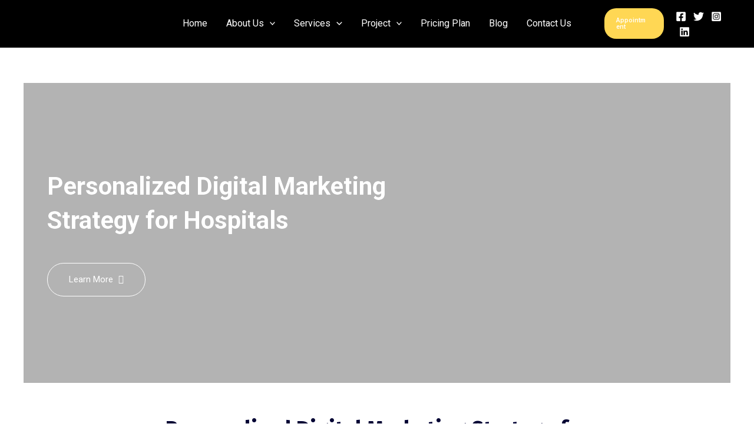

--- FILE ---
content_type: text/css
request_url: https://unidigital.ca/wp-content/uploads/elementor/css/post-1499.css?ver=1706635560
body_size: 1484
content:
.elementor-1499 .elementor-element.elementor-element-5d7d3da8.ob-is-breaking-bad > .elementor-container > .elementor-row, .elementor-1499 .elementor-element.elementor-element-5d7d3da8.ob-is-breaking-bad > .elementor-container{justify-content:flex-start !important;flex-direction:row;}.elementor-1499 .elementor-element.elementor-element-5d7d3da8.ob-is-breaking-bad.ob-bb-inner > .elementor-container > .elementor-row, .elementor-1499 .elementor-element.elementor-element-5d7d3da8.ob-is-breaking-bad.ob-bb-inner > .elementor-container{justify-content:flex-start !important;flex-direction:row;}.elementor-1499 .elementor-element.elementor-element-5d7d3da8.ob-is-breaking-bad.ob-is-glider > .elementor-container.swiper-container-vertical > .elementor-row, .elementor-1499 .elementor-element.elementor-element-5d7d3da8.ob-is-breaking-bad.ob-is-glider > .elementor-container.swiper-container-vertical{flex-direction:column;}.elementor-1499 .elementor-element.elementor-element-5d7d3da8.ob-is-breaking-bad.ob-is-glider.ob-bb-inner > .elementor-container.swiper-container-vertical > .elementor-row, .elementor-1499 .elementor-element.elementor-element-5d7d3da8.ob-is-breaking-bad.ob-is-glider.ob-bb-inner > .elementor-container.swiper-container-vertical{flex-direction:column;}.elementor-1499 .elementor-element.elementor-element-5d7d3da8.ob-is-breaking-bad.ob-bb-inner{width:100%;flex:unset;align-self:inherit;}.elementor-1499 .elementor-element.elementor-element-5d7d3da8:not(.elementor-motion-effects-element-type-background), .elementor-1499 .elementor-element.elementor-element-5d7d3da8 > .elementor-motion-effects-container > .elementor-motion-effects-layer{background-color:#000000;}.elementor-1499 .elementor-element.elementor-element-5d7d3da8{transition:background 0.3s, border 0.3s, border-radius 0.3s, box-shadow 0.3s;margin-top:400px;margin-bottom:0px;padding:88px 0px 60px 0px;}.elementor-1499 .elementor-element.elementor-element-5d7d3da8 > .elementor-background-overlay{transition:background 0.3s, border-radius 0.3s, opacity 0.3s;}.elementor-1499 .elementor-element.elementor-element-2f70b9e3.elementor-column{align-self:inherit;cursor:default;}.elementor-1499 .elementor-element.elementor-element-2f70b9e3 > .elementor-element-populated{padding:10px 45px 10px 10px;}.elementor-1499 .elementor-element.elementor-element-11f160ba{text-align:left;width:var( --container-widget-width, 69.131% );max-width:69.131%;--container-widget-width:69.131%;--container-widget-flex-grow:0;}.elementor-1499 .elementor-element.elementor-element-11f160ba > .elementor-widget-container{margin:0px 0px 15px 0px;}.elementor-1499 .elementor-element.elementor-element-11f160ba.elementor-element{--flex-grow:0;--flex-shrink:0;}.elementor-1499 .elementor-element.elementor-element-39cbdd68{color:#ffffff;font-family:"Lato", Sans-serif;font-size:16px;font-weight:400;line-height:26px;}.elementor-1499 .elementor-element.elementor-element-39cbdd68.ob-harakiri{writing-mode:inherit;}.elementor-1499 .elementor-element.elementor-element-39cbdd68.ob-harakiri .elementor-heading-title{writing-mode:inherit;transform:rotate(0deg);}.elementor-1499 .elementor-element.elementor-element-39cbdd68.ob-harakiri .elementor-widget-container > div{writing-mode:inherit;transform:rotate(0deg);}.elementor-1499 .elementor-element.elementor-element-39cbdd68 .elementor-widget-container{text-indent:0px;mix-blend-mode:inherit;}.elementor-1499 .elementor-element.elementor-element-39cbdd68 > .elementor-widget-container{margin:0px 0px 20px 0px;}.elementor-1499 .elementor-element.elementor-element-5e01486d .ekit_social_media{text-align:left;}.elementor-1499 .elementor-element.elementor-element-5e01486d .elementor-repeater-item-da8f4de > a{color:#ffffff;background-color:rgba(255,255,255,0);border-style:solid;border-width:1px 1px 1px 1px;border-color:#5e6d7e;}.elementor-1499 .elementor-element.elementor-element-5e01486d .elementor-repeater-item-da8f4de > a svg path{stroke:#ffffff;fill:#ffffff;}.elementor-1499 .elementor-element.elementor-element-5e01486d .elementor-repeater-item-da8f4de > a:hover{background-color:#5e6d7e;}.elementor-1499 .elementor-element.elementor-element-5e01486d .elementor-repeater-item-1399011 > a{color:#ffffff;background-color:rgba(255,255,255,0);border-style:solid;border-width:1px 1px 1px 1px;border-color:#5e6d7e;}.elementor-1499 .elementor-element.elementor-element-5e01486d .elementor-repeater-item-1399011 > a svg path{stroke:#ffffff;fill:#ffffff;}.elementor-1499 .elementor-element.elementor-element-5e01486d .elementor-repeater-item-1399011 > a:hover{background-color:#5e6d7e;}.elementor-1499 .elementor-element.elementor-element-5e01486d .elementor-repeater-item-8f886e8 > a{color:#ffffff;background-color:rgba(255,255,255,0);border-style:solid;border-width:1px 1px 1px 1px;border-color:#5e6d7e;}.elementor-1499 .elementor-element.elementor-element-5e01486d .elementor-repeater-item-8f886e8 > a svg path{stroke:#ffffff;fill:#ffffff;}.elementor-1499 .elementor-element.elementor-element-5e01486d .elementor-repeater-item-8f886e8 > a:hover{background-color:#5e6d7e;}.elementor-1499 .elementor-element.elementor-element-5e01486d .elementor-repeater-item-c8596be > a{color:#ffffff;background-color:rgba(255,255,255,0);border-style:solid;border-width:1px 1px 1px 1px;border-color:#5e6d7e;}.elementor-1499 .elementor-element.elementor-element-5e01486d .elementor-repeater-item-c8596be > a svg path{stroke:#ffffff;fill:#ffffff;}.elementor-1499 .elementor-element.elementor-element-5e01486d .elementor-repeater-item-c8596be > a:hover{background-color:#5e6d7e;}.elementor-1499 .elementor-element.elementor-element-5e01486d .ekit_social_media > li > a{text-align:center;text-decoration:none;border-radius:50% 50% 50% 50%;padding:0px 0px 0px 0px;width:40px;height:40px;line-height:35px;}.elementor-1499 .elementor-element.elementor-element-5e01486d .ekit_social_media > li{display:inline-block;margin:5px 5px 5px 5px;}.elementor-1499 .elementor-element.elementor-element-5e01486d > .elementor-widget-container{margin:0px 0px 0px -5px;}.elementor-1499 .elementor-element.elementor-element-5d712be9 > .elementor-widget-wrap > .elementor-widget:not(.elementor-widget__width-auto):not(.elementor-widget__width-initial):not(:last-child):not(.elementor-absolute){margin-bottom:0px;}.elementor-1499 .elementor-element.elementor-element-5d712be9.elementor-column{align-self:inherit;cursor:default;}.elementor-1499 .elementor-element.elementor-element-5d712be9 > .elementor-element-populated{padding:0px 10px 10px 10px;}.elementor-1499 .elementor-element.elementor-element-49e60437 .elementor-heading-title{color:#ffffff;font-family:"Lato", Sans-serif;font-size:20px;font-weight:800;line-height:35px;}.elementor-1499 .elementor-element.elementor-element-49e60437.ob-harakiri{writing-mode:inherit;}.elementor-1499 .elementor-element.elementor-element-49e60437.ob-harakiri .elementor-heading-title{writing-mode:inherit;transform:rotate(0deg);}.elementor-1499 .elementor-element.elementor-element-49e60437.ob-harakiri .elementor-widget-container > div{writing-mode:inherit;transform:rotate(0deg);}.elementor-1499 .elementor-element.elementor-element-49e60437 .elementor-widget-container{text-indent:0px;mix-blend-mode:inherit;}.elementor-1499 .elementor-element.elementor-element-49e60437 > .elementor-widget-container{margin:2px 0px 16px 0px;}.elementor-1499 .elementor-element.elementor-element-7fe661ec.ob-is-breaking-bad > .elementor-container > .elementor-row, .elementor-1499 .elementor-element.elementor-element-7fe661ec.ob-is-breaking-bad > .elementor-container{justify-content:flex-start !important;flex-direction:row;}.elementor-1499 .elementor-element.elementor-element-7fe661ec.ob-is-breaking-bad.ob-bb-inner > .elementor-container > .elementor-row, .elementor-1499 .elementor-element.elementor-element-7fe661ec.ob-is-breaking-bad.ob-bb-inner > .elementor-container{justify-content:flex-start !important;flex-direction:row;}.elementor-1499 .elementor-element.elementor-element-7fe661ec.ob-is-breaking-bad.ob-is-glider > .elementor-container.swiper-container-vertical > .elementor-row, .elementor-1499 .elementor-element.elementor-element-7fe661ec.ob-is-breaking-bad.ob-is-glider > .elementor-container.swiper-container-vertical{flex-direction:column;}.elementor-1499 .elementor-element.elementor-element-7fe661ec.ob-is-breaking-bad.ob-is-glider.ob-bb-inner > .elementor-container.swiper-container-vertical > .elementor-row, .elementor-1499 .elementor-element.elementor-element-7fe661ec.ob-is-breaking-bad.ob-is-glider.ob-bb-inner > .elementor-container.swiper-container-vertical{flex-direction:column;}.elementor-1499 .elementor-element.elementor-element-7fe661ec.ob-is-breaking-bad.ob-bb-inner{width:100%;flex:unset;align-self:inherit;}.elementor-1499 .elementor-element.elementor-element-712def3b.elementor-column{align-self:inherit;cursor:default;}.elementor-1499 .elementor-element.elementor-element-712def3b > .elementor-element-populated{padding:0px 0px 0px 0px;}.elementor-1499 .elementor-element.elementor-element-2929521c .ekit_page_list_content{flex-direction:row;}.elementor-1499 .elementor-element.elementor-element-2929521c .elementor-icon-list-icon{display:flex;align-items:center;justify-content:center;width:6px;}.elementor-1499 .elementor-element.elementor-element-2929521c .elementor-icon-list-item:hover .elementor-icon-list-icon i{color:#ea5356;}.elementor-1499 .elementor-element.elementor-element-2929521c .elementor-icon-list-item:hover .elementor-icon-list-icon svg path{stroke:#ea5356;fill:#ea5356;}.elementor-1499 .elementor-element.elementor-element-2929521c .elementor-icon-list-icon i{font-size:6px;}.elementor-1499 .elementor-element.elementor-element-2929521c .elementor-icon-list-icon svg{max-width:6px;}.elementor-1499 .elementor-element.elementor-element-2929521c .elementor-icon-list-text{color:#FFFFFF;padding-left:0px;}.elementor-1499 .elementor-element.elementor-element-2929521c .elementor-icon-list-item{font-family:"Lato", Sans-serif;font-size:15px;font-weight:400;line-height:40px;}.elementor-1499 .elementor-element.elementor-element-2929521c .ekit_menu_label{align-self:center;}.elementor-1499 .elementor-element.elementor-element-1a622477.elementor-column{align-self:inherit;cursor:default;}.elementor-1499 .elementor-element.elementor-element-1a622477 > .elementor-element-populated{padding:0px 0px 0px 0px;}.elementor-1499 .elementor-element.elementor-element-13de8634 .ekit_page_list_content{flex-direction:row;}.elementor-1499 .elementor-element.elementor-element-13de8634 .elementor-icon-list-icon{display:flex;align-items:center;justify-content:center;width:6px;}.elementor-1499 .elementor-element.elementor-element-13de8634 .elementor-icon-list-item:hover .elementor-icon-list-icon i{color:#ea5356;}.elementor-1499 .elementor-element.elementor-element-13de8634 .elementor-icon-list-item:hover .elementor-icon-list-icon svg path{stroke:#ea5356;fill:#ea5356;}.elementor-1499 .elementor-element.elementor-element-13de8634 .elementor-icon-list-icon i{font-size:6px;}.elementor-1499 .elementor-element.elementor-element-13de8634 .elementor-icon-list-icon svg{max-width:6px;}.elementor-1499 .elementor-element.elementor-element-13de8634 .elementor-icon-list-text{color:#ffffff;padding-left:8px;}.elementor-1499 .elementor-element.elementor-element-13de8634 .elementor-icon-list-item:hover .elementor-icon-list-text{color:#ffffff;}.elementor-1499 .elementor-element.elementor-element-13de8634 .elementor-icon-list-item{font-family:"Lato", Sans-serif;font-size:15px;font-weight:400;line-height:40px;}.elementor-1499 .elementor-element.elementor-element-13de8634 .ekit_menu_label{align-self:center;}.elementor-1499 .elementor-element.elementor-element-4bbba0bc > .elementor-widget-wrap > .elementor-widget:not(.elementor-widget__width-auto):not(.elementor-widget__width-initial):not(:last-child):not(.elementor-absolute){margin-bottom:0px;}.elementor-1499 .elementor-element.elementor-element-4bbba0bc.elementor-column{align-self:inherit;cursor:default;}.elementor-1499 .elementor-element.elementor-element-4bbba0bc > .elementor-element-populated{padding:0px 10px 10px 10px;}.elementor-1499 .elementor-element.elementor-element-51b70e4b .elementor-heading-title{color:#ffffff;font-family:"Lato", Sans-serif;font-size:20px;font-weight:800;line-height:35px;}.elementor-1499 .elementor-element.elementor-element-51b70e4b.ob-harakiri{writing-mode:inherit;}.elementor-1499 .elementor-element.elementor-element-51b70e4b.ob-harakiri .elementor-heading-title{writing-mode:inherit;transform:rotate(0deg);}.elementor-1499 .elementor-element.elementor-element-51b70e4b.ob-harakiri .elementor-widget-container > div{writing-mode:inherit;transform:rotate(0deg);}.elementor-1499 .elementor-element.elementor-element-51b70e4b .elementor-widget-container{text-indent:0px;mix-blend-mode:inherit;}.elementor-1499 .elementor-element.elementor-element-51b70e4b > .elementor-widget-container{margin:2px 0px 12px 0px;}.elementor-1499 .elementor-element.elementor-element-3ba76b76{color:#ffffff;font-family:"Lato", Sans-serif;font-size:16px;font-weight:400;line-height:26px;}.elementor-1499 .elementor-element.elementor-element-3ba76b76.ob-harakiri{writing-mode:inherit;}.elementor-1499 .elementor-element.elementor-element-3ba76b76.ob-harakiri .elementor-heading-title{writing-mode:inherit;transform:rotate(0deg);}.elementor-1499 .elementor-element.elementor-element-3ba76b76.ob-harakiri .elementor-widget-container > div{writing-mode:inherit;transform:rotate(0deg);}.elementor-1499 .elementor-element.elementor-element-3ba76b76 .elementor-widget-container{text-indent:0px;mix-blend-mode:inherit;}.elementor-1499 .elementor-element.elementor-element-747f3daa .elementskit_input_label{color:#000000;}.elementor-1499 .elementor-element.elementor-element-747f3daa .ekit_form_control{border-radius:25px 0px 0px 25px;border-style:solid;border-width:1px 1px 1px 1px;border-color:#273171;padding:13px 10px 13px 20px;}.elementor-1499 .elementor-element.elementor-element-747f3daa .elementskit_input_container{flex:0 0 75%;}.elementor-1499 .elementor-element.elementor-element-747f3daa .elementskit_inline_form .elementskit_input_wraper:not(:last-child){margin-right:-2px;}.elementor-1499 .elementor-element.elementor-element-747f3daa .ekit_form_control::-webkit-input-placeholder{color:#495057;font-size:14px;}.elementor-1499 .elementor-element.elementor-element-747f3daa .ekit_form_control::-moz-placeholder{color:#495057;font-size:14px;}.elementor-1499 .elementor-element.elementor-element-747f3daa .ekit_form_control:-ms-input-placeholder{color:#495057;font-size:14px;}.elementor-1499 .elementor-element.elementor-element-747f3daa .ekit_form_control:-moz-placeholder{color:#495057;font-size:14px;}.elementor-1499 .elementor-element.elementor-element-747f3daa .ekit-mail-submit{border-radius:0px 25px 25px 0px;padding:13px 10px 13px 10px;margin:0px 0px 0px 0px;color:#fff;background-color:#EA5356;}.elementor-1499 .elementor-element.elementor-element-747f3daa .ekit-mail-submit svg path{stroke:#fff;fill:#fff;}.elementor-1499 .elementor-element.elementor-element-747f3daa .ekit-mail-submit:hover{color:#fff;}.elementor-1499 .elementor-element.elementor-element-747f3daa .ekit-mail-submit:hover svg path{stroke:#fff;fill:#fff;}.elementor-1499 .elementor-element.elementor-element-747f3daa .ekit-mail-submit:before{background-color:#EA5356;}.elementor-1499 .elementor-element.elementor-element-747f3daa .ekit-mail-submit > i, .elementor-1499 .elementor-element.elementor-element-747f3daa .ekit-mail-submit > i{font-size:20px;}.elementor-1499 .elementor-element.elementor-element-747f3daa .ekit-mail-submit > i, .elementor-1499 .elementor-element.elementor-element-747f3daa .ekit-mail-submit > svg{max-width:20px;height:auto;}.elementor-1499 .elementor-element.elementor-element-747f3daa .elementskit_input_group_text i{color:#000000;}.elementor-1499 .elementor-element.elementor-element-747f3daa .elementskit_input_group_text svg path{stroke:#000000;fill:#000000;}.elementor-1499 .elementor-element.elementor-element-747f3daa .elementskit_input_group_text{font-size:20px;}.elementor-1499 .elementor-element.elementor-element-747f3daa .elementskit_input_group_text svg{max-width:20px;}.elementor-1499 .elementor-element.elementor-element-4e7aa555.ob-is-breaking-bad > .elementor-container > .elementor-row, .elementor-1499 .elementor-element.elementor-element-4e7aa555.ob-is-breaking-bad > .elementor-container{justify-content:flex-start !important;flex-direction:row;}.elementor-1499 .elementor-element.elementor-element-4e7aa555.ob-is-breaking-bad.ob-bb-inner > .elementor-container > .elementor-row, .elementor-1499 .elementor-element.elementor-element-4e7aa555.ob-is-breaking-bad.ob-bb-inner > .elementor-container{justify-content:flex-start !important;flex-direction:row;}.elementor-1499 .elementor-element.elementor-element-4e7aa555.ob-is-breaking-bad.ob-is-glider > .elementor-container.swiper-container-vertical > .elementor-row, .elementor-1499 .elementor-element.elementor-element-4e7aa555.ob-is-breaking-bad.ob-is-glider > .elementor-container.swiper-container-vertical{flex-direction:column;}.elementor-1499 .elementor-element.elementor-element-4e7aa555.ob-is-breaking-bad.ob-is-glider.ob-bb-inner > .elementor-container.swiper-container-vertical > .elementor-row, .elementor-1499 .elementor-element.elementor-element-4e7aa555.ob-is-breaking-bad.ob-is-glider.ob-bb-inner > .elementor-container.swiper-container-vertical{flex-direction:column;}.elementor-1499 .elementor-element.elementor-element-4e7aa555.ob-is-breaking-bad.ob-bb-inner{width:100%;flex:unset;align-self:inherit;}.elementor-1499 .elementor-element.elementor-element-4e7aa555:not(.elementor-motion-effects-element-type-background), .elementor-1499 .elementor-element.elementor-element-4e7aa555 > .elementor-motion-effects-container > .elementor-motion-effects-layer{background-color:#F8AE49;}.elementor-1499 .elementor-element.elementor-element-4e7aa555{transition:background 0.3s, border 0.3s, border-radius 0.3s, box-shadow 0.3s;margin-top:0px;margin-bottom:20px;padding:16px 0px 16px 0px;}.elementor-1499 .elementor-element.elementor-element-4e7aa555 > .elementor-background-overlay{transition:background 0.3s, border-radius 0.3s, opacity 0.3s;}.elementor-1499 .elementor-element.elementor-element-540d0246.elementor-column{align-self:inherit;cursor:default;}.elementor-1499 .elementor-element.elementor-element-6a0fd760 .elementskit-section-title-wraper .elementskit-section-title{color:#ffffff;margin:0px 0px 0px 0px;font-size:16px;}.elementor-1499 .elementor-element.elementor-element-6a0fd760 .elementskit-section-title-wraper .elementskit-section-title > span{color:#000000;}.elementor-1499 .elementor-element.elementor-element-6a0fd760 .elementskit-section-title-wraper .elementskit-section-title:hover > span{color:#000000;}html, body{overflow-x:auto;}@media(max-width:1024px){.elementor-1499 .elementor-element.elementor-element-4bbba0bc > .elementor-element-populated{padding:40px 10px 10px 10px;}}@media(min-width:768px){.elementor-1499 .elementor-element.elementor-element-2f70b9e3{width:30%;}.elementor-1499 .elementor-element.elementor-element-5d712be9{width:36.332%;}}@media(max-width:1024px) and (min-width:768px){.elementor-1499 .elementor-element.elementor-element-2f70b9e3{width:50%;}.elementor-1499 .elementor-element.elementor-element-5d712be9{width:50%;}.elementor-1499 .elementor-element.elementor-element-4bbba0bc{width:50%;}}@media(max-width:767px){.elementor-1499 .elementor-element.elementor-element-2f70b9e3 > .elementor-element-populated{padding:10px 10px 10px 10px;}.elementor-1499 .elementor-element.elementor-element-5d712be9 > .elementor-element-populated{padding:40px 10px 10px 10px;}.elementor-1499 .elementor-element.elementor-element-1a622477 > .elementor-element-populated{padding:0px 0px 0px 0px;}}

--- FILE ---
content_type: text/css
request_url: https://unidigital.ca/wp-content/plugins/addon-elements-for-elementor-page-builder/assets/css/eae.min.css?ver=1.12.11
body_size: 27450
content:
.elementor-widget-wts-textseparator .elementor-widget-container{overflow:hidden}.wts-eae-textseparator{align-items:center;display:flex;flex-flow:row nowrap;margin:auto}body.rtl .wts-eae-textseparator{flex-direction:row-reverse}.eae-separator-icon-inner i{height:1em;width:1em;text-align:center;position:relative;display:block}.eae-separator-icon-inner i:before{position:absolute;left:50%;-webkit-transform:translateX(-50%);-moz-transform:translateX(-50%);-ms-transform:translateX(-50%);-o-transform:translateX(-50%);transform:translateX(-50%)}.wts-eae-textseparator .eae-sep-holder{flex:1 1 auto;height:1px;min-width:10%;position:relative}.wts-eae-textseparator .eae-sep-holder .eae-sep-lines{border-top-width:1px;display:block;height:1px;position:relative;top:1px;width:100%}.eae-separator-title{margin:0;-moz-box-flex:0;flex:0 1 auto;line-height:1em;margin:0;overflow-wrap:break-word}.sep-align-right .sep-right{display:none}.sep-align-left .sep-left{display:none}.eae-icon-view-stacked i{color:#fff}.eae-icon-view-framed .eae-separator-icon-inner{border:1px solid}.eae-icon-shape-circle .eae-separator-icon-inner{border-radius:50%}.eae-separator-icon-wrapper,.eae-separator-title{margin:0 5px!important}.eae-separator-icon-inner{line-height:1}.wts-price-box-wrapper .eae-pt-heading,.wts-price-box-wrapper .eae-pt-sub-heading{margin:5px 0;text-align:center}.plan-price-shape{display:table;height:6em;margin:auto;width:6em}.eae-pt-price-box-shape-circle .plan-price-shape,.eae-pt-price-box-shape-square .plan-price-shape{border:1px solid}.eae-pt-price-box-shape-circle .plan-price-shape{border-radius:50%}.plan-price-block{padding:10px 0}.plan-price-shape-inner{display:table-cell;vertical-align:middle;padding:10px}.plan-price-shape-inner>span{display:block;font-size:1em;text-align:center}.eae-pt-feature-list{list-style:outside none none;text-align:center;margin:10px 0}.eae-pt-button-wrapper>a{text-align:center;display:inline-block;line-height:1}.eae-pt-button-wrapper{text-align:center}.wts-price-box-wrapper .heading-wrapper,.wts-price-box-wrapper .plan-features-wrapper{padding:10px 5px}.eae-pt-button-wrapper{padding:15px 0}.eae-pt-button-wrapper a{padding:5px 15px;border-radius:3px}.eae-pt-align-icon-right{float:right}.strike-feature{text-decoration:line-through}.eae-flip-box{width:100%;text-align:center}.eae-flip-box-wrapper{display:inline-block;width:100%}.eae-flip-box-inner{width:100%;height:200px;position:relative;-webkit-transform-style:preserve-3d;-moz-transform-style:preserve-3d;-ms-transform-style:preserve-3d;transform-style:preserve-3d}.eae-flip-box-inner .eae-flip-box-back,.eae-flip-box-inner .eae-flip-box-front{width:100%;height:100%;position:absolute;top:0;left:0;text-align:center;padding:10px;-webkit-backface-visibility:hidden;-moz-backface-visibility:hidden;-ms-backface-visibility:hidden;backface-visibility:hidden;-webkit-transition:all .6s ease 0s;-moz-transition:all .6s ease 0s;-ms-transition:all .6s ease 0s;-o-transition:all .6s ease 0s;transition:all .6s ease 0s}.eae-flip-box-front{z-index:2}.eae-flip-box-back{z-index:1}.eae-fb-animate-vertical .eae-flip-box-inner .eae-flip-box-front{-webkit-transform:perspective(1000px) rotateX(0);-ms-transform:perspective(1000px) rotateX(0);transform:perspective(1000px) rotateX(0)}.eae-fb-animate-vertical .eae-flip-box-inner .eae-flip-box-back{-webkit-transform:perspective(1000px) rotateX(180deg);transform:perspective(1000px) rotateX(180deg);-ms-transform:perspective(1000px) rotateX(180deg)}.eae-fb-animate-vertical .eae-flip-box-inner:hover .eae-flip-box-front{-webkit-transform:perspective(1000px) rotateX(180deg);transform:perspective(1000px) rotateX(180deg);-ms-transform:perspective(1000px) rotateX(180deg)}.eae-fb-animate-vertical .eae-flip-box-inner:hover .eae-flip-box-back{-webkit-transform:perspective(1000px) rotateX(0);transform:perspective(1000px) rotateX(0);-ms-transform:perspective(1000px) rotateX(0)}.eae-fb-animate-horizontal .eae-flip-box-inner .eae-flip-box-front{-webkit-transform:perspective(1000px) rotateY(0);transform:perspective(1000px) rotateY(0);-ms-transform:perspective(1000px) rotateY(0)}.eae-fb-animate-horizontal .eae-flip-box-inner .eae-flip-box-back{-webkit-transform:perspective(1000px) rotateY(180deg);transform:perspective(1000px) rotateY(180deg);-ms-transform:perspective(1000px) rotateY(180deg)}.eae-fb-animate-horizontal .eae-flip-box-inner:hover .eae-flip-box-front{-webkit-transform:perspective(1000px) rotateY(180deg);transform:perspective(1000px) rotateY(180deg);-ms-transform:perspective(1000px) rotateY(180deg)}.eae-fb-animate-horizontal .eae-flip-box-inner:hover .eae-flip-box-back{-webkit-transform:perspective(1000px) rotateY(0);transform:perspective(1000px) rotateY(0);-ms-transform:perspective(1000px) rotateY(0)}.eae-fb-animate-fade .eae-flip-box-inner .eae-flip-box-front{opacity:1}.eae-fb-animate-fade .eae-flip-box-inner .eae-flip-box-back{opacity:0}.eae-fb-animate-fade .eae-flip-box-inner:hover .eae-flip-box-front{opacity:0}.eae-fb-animate-fade .eae-flip-box-inner:hover .eae-flip-box-back{opacity:1}.eae-flip-box-wrapper:focus .eae-flip-box-back,.eae-flip-box-wrapper:hover .eae-flip-box-back{z-index:2}.eae-flip-box-wrapper:focus .eae-flip-box-front,.eae-flip-box-wrapper:hover .eae-flip-box-front{z-index:1}.fade .eae-flip-box-wrapper .eae-flip-box-front{opacity:1;transition:1s}.fade .eae-flip-box-wrapper .eae-flip-box-back{opacity:0;transition:1s}.fade .eae-flip-box-wrapper:focus .eae-flip-box-front,.fade .eae-flip-box-wrapper:hover .eae-flip-box-front{opacity:0}.fade .eae-flip-box-wrapper:focus .eae-flip-box-back,.fade .eae-flip-box-wrapper:hover .eae-flip-box-back{opacity:1}.eae-fb-animate-flip .eae-flip-box-wrapper{perspective:800px}.eae-fb-animate-flip .eae-flip-box-inner{transform-style:preserve-3d;transform:rotateX(0) rotateY(0) rotateZ(0);transition:1s}.eae-fb-animate-flip .eae-flip-box-front{transform:translate3d(0,0,1px)}.eae-fb-animate-flip .eae-flip-box-back{transform:rotateY(180deg) translate3d(0,0,0)}.eae-fb-animate-flip .eae-flip-box-wrapper:focus .eae-flip-box-inner,.eae-fb-animate-flip .eae-flip-box-wrapper:hover .eae-flip-box-inner{transform:rotateY(180deg)}.up .eae-flip-box-front{transform:translate3d(0,0,1px)}.up .eae-flip-box-back{transform:rotateX(180deg) translate3d(0,0,0)}.up .eae-flip-box-wrapper:focus .eae-flip-box-inner,.up .eae-flip-box-wrapper:hover .eae-flip-box-inner{transform:rotateX(180deg)}.box .eae-flip-box-front{transform:translate3d(0,0,100px) scale(.85,.85)}.box .eae-flip-box-back{transform:rotateY(180deg) translate3d(0,0,100px) scale(.85,.85)}.box.up .eae-flip-box-back{transform:rotateX(180deg) translate3d(0,0,100px) scale(.85,.85)}.hideback .eae-flip-box-back,.hideback .eae-flip-box-front{backface-visibility:hidden}.eae-fb-animate-nananana .eae-flip-box-wrapper:focus .eae-flip-box-front,.eae-fb-animate-nananana .eae-flip-box-wrapper:hover .eae-flip-box-front{z-index:10;animation:batman 1s 2 alternate linear}.eae-fb-animate-flipcard .eae-flip-box-back,.eae-fb-animate-flipcard .eae-flip-box-front{transition:transform .4s ease;transform-origin:center center -150px;-webkit-transform-origin:center center -150px}.flipcard-rotate-top-down .eae-flip-box-front{transform:rotateX(0) rotateY(0) rotateZ(0)}.flipcard-rotate-top-down .eae-flip-box-back{transform:rotateX(90deg) rotateY(0) rotateZ(0)}.eae-fb-animate-flipcard.flipcard-rotate-top-down .eae-flip-box-wrapper:hover .eae-flip-box-front{transform:rotateX(-90deg) rotateY(0) rotateZ(0)}.eae-fb-animate-flipcard.flipcard-rotate-top-down .eae-flip-box-wrapper:hover .eae-flip-box-back{z-index:99999;transform:rotateX(0) rotateY(0) rotateZ(0)}.flipcard-rotate-down-top .eae-flip-box-front{transform:rotateX(0) rotateY(0) rotateZ(0)}.flipcard-rotate-down-top .eae-flip-box-back{transform:rotateX(-90deg) rotateY(0) rotateZ(0)}.eae-fb-animate-flipcard.flipcard-rotate-down-top .eae-flip-box-wrapper:hover .eae-flip-box-front{transform:rotateX(90deg) rotateY(0) rotateZ(0)}.eae-fb-animate-flipcard.flipcard-rotate-down-top .eae-flip-box-wrapper:hover .eae-flip-box-back{z-index:99999;transform:rotateX(0) rotateY(0) rotateZ(0)}.flipcard-rotate-left-right .eae-flip-box-front{transform:perspective(0) rotateX(0) rotateY(0) rotateZ(0)}.flipcard-rotate-left-right .eae-flip-box-back{transform:perspective(0) rotateX(0) rotateY(-90deg) rotateZ(0)}.eae-fb-animate-flipcard.flipcard-rotate-left-right .eae-flip-box-wrapper:hover .eae-flip-box-front{transform:perspective(0) rotateX(0) rotateY(90deg) rotateZ(0)}.eae-fb-animate-flipcard.flipcard-rotate-left-right .eae-flip-box-wrapper:hover .eae-flip-box-back{z-index:99999;transform:perspective(0) rotateX(0) rotateY(0) rotateZ(0)}.flipcard-rotate-right-left .eae-flip-box-front{transform:perspective(0) rotateX(0) rotateY(0) rotateZ(0)}.flipcard-rotate-right-left .eae-flip-box-back{transform:perspective(0) rotateX(0) rotateY(90deg) rotateZ(0)}.eae-fb-animate-flipcard.flipcard-rotate-right-left .eae-flip-box-wrapper:hover .eae-flip-box-front{transform:perspective(0) rotateX(0) rotateY(-90deg) rotateZ(0)}.eae-fb-animate-flipcard.flipcard-rotate-right-left .eae-flip-box-wrapper:hover .eae-flip-box-back{z-index:99999;transform:perspective(0) rotateX(0) rotateY(0) rotateZ(0)}@keyframes batman{0%{transform:scale(1,1) rotateZ(0)}100%{transform:scale(0,0) rotateZ(720deg);opacity:0}}.eae-flip-box-back i,.eae-flip-box-front i{font-size:32px;height:1em;width:1em;position:relative;display:block}.eae-flip-box-back i:before,.eae-flip-box-front i:before{position:absolute;left:50%;-webkit-transform:translate(-50%);-moz-transform:translate(-50%);-ms-transform:translate(-50%);-o-transform:translate(-50%);transform:translate(-50%)}.eae-fb-icon-view-framed{border:1px solid #92be43}.eae-fb-icon-shape-circle{border-radius:50%}.eae-flip-box-wrapper .icon-wrapper{display:inline-block;padding:10px;line-height:1}.eae-flip-box-wrapper .back-icon-title,.eae-flip-box-wrapper .front-icon-title{margin:10px auto;color:#fff}.eae-flip-box-wrapper .flipbox-content{display:block;position:relative;top:50%;transform:translateY(-50%);-ms-transform:translateY(-50%)}.flipbox-content p{margin-bottom:10px}.eae-fb-button{display:inline-block;padding:5px 10px}.eae-flip-box-front{background:#a0ce4e}.eae-flip-box-back{background:#73b9dc}@media only screen and (max-width:768px){.eae-flip-box-back,.eae-flip-box-front,.flipbox-content{cursor:pointer;overflow:visible!important;transform-style:preserve-3d;-webkit-transform-style:preserve-3d}}.elementor-widget-wts-shape-separator svg{display:block}.wts-eae-pl-wrapper ul{margin:0}.wts-eae-pl-wrapper ul li{list-style:none;overflow:hidden;margin-bottom:10px}.eae-pl-img-align-none .eae-pl-image-wrapper a{text-align:center}.eae-pl-title{margin:0}.eae-pl-title a{display:block}.eae-pl-readmore a{display:inline-block;border-radius:2px;color:#fff;padding:4px 8px}.eae-at-animation-text-wrapper{display:inline-block;position:relative;text-align:left}.eae-at-animation-text-wrapper .eae-at-animation-text{display:inline-block;position:absolute;white-space:nowrap;left:0;top:0}[data-elementor-device-mode=mobile] .eae-at-animation-text{white-space:normal}.eae-at-animation-text-wrapper .eae-at-animation-text.is-visible{position:relative}.no-js .eae-at-animation-text-wrapper .eae-at-animation-text{opacity:0}.no-js .eae-at-animation-text-wrapper .eae-at-animation-text.is-visible{opacity:1}.eae-animtext-wrapper{font-size:40px}.eae-st-rest-text{display:inline-block}.eae-st-split-text{display:inline-block}body.rtl .eae-st-transform-text-title{display:flex;flex-direction:row-reverse}body.rtl .eae-text-align-left .eae-st-transform-text-title{justify-content:flex-start}body.rtl .eae-text-align-right .eae-st-transform-text-title{justify-content:flex-end}body.rtl .eae-text-align-center .eae-st-transform-text-title{justify-content:center}.eae-at-animation.type .eae-at-animation-text-wrapper{vertical-align:bottom;overflow:hidden}.eae-at-animation.type .eae-at-animation-text-wrapper::after{content:"";position:absolute;right:0;top:50%;bottom:auto;-webkit-transform:translateY(-50%);-moz-transform:translateY(-50%);-ms-transform:translateY(-50%);-o-transform:translateY(-50%);transform:translateY(-50%);height:90%;width:1px}.eae-at-animation.type .eae-at-animation-text-wrapper.waiting::after{-webkit-animation:cd-pulse 1s infinite;-moz-animation:cd-pulse 1s infinite;animation:cd-pulse 1s infinite}.eae-at-animation.type .eae-at-animation-text-wrapper.selected::after{visibility:hidden}.eae-at-animation.type .eae-at-animation-text{visibility:hidden}.eae-at-animation.type .eae-at-animation-text.is-visible{visibility:visible}.eae-at-animation.type i{position:absolute;visibility:hidden}.eae-at-animation.type i.in{position:relative;visibility:visible}@-webkit-keyframes cd-pulse{0%{-webkit-transform:translateY(-50%) scale(1);opacity:1}40%{-webkit-transform:translateY(-50%) scale(.9);opacity:0}100%{-webkit-transform:translateY(-50%) scale(0);opacity:0}}@-moz-keyframes cd-pulse{0%{-moz-transform:translateY(-50%) scale(1);opacity:1}40%{-moz-transform:translateY(-50%) scale(.9);opacity:0}100%{-moz-transform:translateY(-50%) scale(0);opacity:0}}@keyframes cd-pulse{0%{-webkit-transform:translateY(-50%) scale(1);-moz-transform:translateY(-50%) scale(1);-ms-transform:translateY(-50%) scale(1);-o-transform:translateY(-50%) scale(1);transform:translateY(-50%) scale(1);opacity:1}40%{-webkit-transform:translateY(-50%) scale(.9);-moz-transform:translateY(-50%) scale(.9);-ms-transform:translateY(-50%) scale(.9);-o-transform:translateY(-50%) scale(.9);transform:translateY(-50%) scale(.9);opacity:0}100%{-webkit-transform:translateY(-50%) scale(0);-moz-transform:translateY(-50%) scale(0);-ms-transform:translateY(-50%) scale(0);-o-transform:translateY(-50%) scale(0);transform:translateY(-50%) scale(0);opacity:0}}.eae-img-comp-container{width:100%;position:relative;text-align:center}.eae-img-comp-container img{vertical-align:middle}.eae-img-comp-img{position:absolute;top:0;left:0;height:100%;width:100%;overflow:hidden;transform:translateZ(0);backface-visibility:hidden}.eae-img-comp-img img{display:block;max-width:100%;width:100%}.eae-img-comp-slider{position:absolute;z-index:9;width:40px;height:40px;background-color:#2196f3;opacity:1;border-radius:50%}.icon-horizontal{cursor:ew-resize}.icon-vertical{cursor:n-resize}.mode-horizontal .eae-img-comp-overlay img{position:absolute;left:0;top:0;display:block;width:auto;height:100%!important;max-width:none!important}.mode-vertical .eae-img-comp-overlay img{position:absolute;left:0;top:0;display:block;width:100%;height:auto!important;max-width:none!important}.eae-img-comp-slider svg,.eae-slider-icon{top:50%;transform:translateY(-50%) translateX(-50%);position:absolute;left:50%;color:#fff}.elementor-widget-wts-ab-image{text-align:center}.elementor-widget-wts-ab-image .elementor-widget-container{display:inline-block;margin:0 auto!important;overflow:hidden}.eae-text-before{position:absolute!important;padding:10px;transition:transform .3s .7s,opacity .3s .7s;color:#d36118;z-index:0;background:rgba(255,255,255,.5);margin:20px}.eae-text-after{position:absolute!important;padding:10px;transition:transform .3s .7s,opacity .3s .7s;color:#d36118;z-index:0;background:rgba(255,255,255,.5);margin:20px}.divTest{display:inline-block;background-color:#00a0d2;padding:20px}.eae-particle-wrapper{position:absolute;left:0;top:0}.eae-particle-wrapper.eae-particle-area{width:100%;height:100%}body:not(.elementor-editor-active) .eae-particle-wrapper{width:100%;height:100%}body:not(.elementor-editor-active) .eae-particle-wrapper .particles-js-canvas-el{height:100%;position:absolute;z-index:0}body:not(.elementor-editor-active) .eae-particle-wrapper .tsparticles-canvas-el{height:100%;position:absolute!important;z-index:0!important}body.elementor-editor-active .eae-particle-areas .tsparticles-canvas-el{z-index:0!important;height:100%;width:100%;position:absolute!important}.eae-section-bs{position:absolute;width:100%;height:100%;top:0;left:0}.eae-section-bs-inner{width:100%;height:100%!important}.eae-popup.mfp-bg{top:0;left:0;width:100%;height:100%;z-index:1042;overflow:hidden;position:fixed;background:#0b0b0b;opacity:.8}.eae-popup-link{padding:12px 24px;color:#fff;display:inline-flex;line-height:1}.eae-popup-link svg{fill:#fff}.eae-popup-link:hover{color:#fff}.eae-popup.mfp-wrap{top:0;left:0;width:100%;height:100%;z-index:1043;position:fixed;outline:0!important;overflow:hidden}.eae-popup .mfp-container{text-align:center;position:absolute;width:100%;height:100%;left:0;top:0;padding:0 8px;box-sizing:border-box}.eae-popup .mfp-container:before{content:"";display:inline-block;height:100%;vertical-align:middle}.eae-popup .mfp-align-top .mfp-container:before{display:none}.eae-popup .mfp-content{position:relative;display:inline-block;vertical-align:middle;margin:0 auto;text-align:left;z-index:1045}.eae-modal-content{padding:20px}.eae-pop-btn-align-left .eae-popup-wrapper{text-align:left}.eae-pop-btn-align-right .eae-popup-wrapper{text-align:right}.eae-pop-btn-align-center .eae-popup-wrapper{text-align:center}.eae-pop-btn-align-justify .eae-popup-wrapper{text-align:center}.eae-pop-btn-align-justify .eae-popup-wrapper a{display:block}.eae-popup .mfp-ajax-holder .mfp-content,.eae-popup .mfp-inline-holder .mfp-content{width:50%;background-color:#fff;cursor:auto;overflow:hidden}.eae-popup .mfp-ajax-cur{cursor:progress}.eae-popup .mfp-zoom-out-cur,.eae-popup .mfp-zoom-out-cur .mfp-image-holder .eae-close{cursor:-moz-zoom-out;cursor:-webkit-zoom-out;cursor:zoom-out}.eae-popup .mfp-zoom{cursor:pointer;cursor:-webkit-zoom-in;cursor:-moz-zoom-in;cursor:zoom-in}.eae-popup.mfp-auto-cursor .mfp-content{cursor:auto}.eae-popup .eae-close,.eae-popup .mfp-arrow,.eae-popup .mfp-counter,.eae-popup .mfp-preloader{-webkit-user-select:none;-moz-user-select:none;user-select:none}.mfp-loading.mfp-figure{display:none}.mfp-hide{display:none!important}.eae-popup .mfp-preloader{color:#ccc;position:absolute;top:50%;width:auto;text-align:center;margin-top:-.8em;left:8px;right:8px;z-index:1044}.eae-popup .mfp-preloader a{color:#ccc}.eae-popup .mfp-preloader a:hover{color:#fff}.mfp-s-ready .mfp-preloader{display:none}.mfp-s-error .mfp-content{display:none}button.eae-close,button.mfp-arrow{overflow:visible;cursor:pointer;background:0 0;border:0;-webkit-appearance:none;display:block;outline:0;padding:0;z-index:1046;box-shadow:none;touch-action:manipulation}button::-moz-focus-inner{padding:0;border:0}.eae-popup .eae-close{width:28px;height:28px;line-height:1em;position:absolute;right:10px;top:10px;text-decoration:none;text-align:center;opacity:1;color:#fff;font-size:28px;z-index:1500}.eae-close:focus,.eae-close:hover{opacity:1;cursor:pointer}.eae-close:active{top:1px}.eae-close:before{top:50%;left:50%;position:absolute;transform:translate(-50%,-50%)}.eae-popup.eae-close-btn-in .eae-close{color:#fff}.mfp-iframe-holder .eae-close,.mfp-image-holder .eae-close{color:#fff;right:-6px;text-align:right;padding-right:6px;width:100%}.mfp-counter{position:absolute;top:0;right:0;color:#ccc;font-size:12px;line-height:18px;white-space:nowrap}.mfp-arrow{position:absolute;opacity:.65;margin:0;top:50%;margin-top:-55px;padding:0;width:90px;height:110px;-webkit-tap-highlight-color:transparent}.mfp-arrow:active{margin-top:-54px}.mfp-arrow:focus,.mfp-arrow:hover{opacity:1}.mfp-arrow:after,.mfp-arrow:before{content:"";display:block;width:0;height:0;position:absolute;left:0;top:0;margin-top:35px;margin-left:35px;border:medium inset transparent}.mfp-arrow:after{border-top-width:13px;border-bottom-width:13px;top:8px}.mfp-arrow:before{border-top-width:21px;border-bottom-width:21px;opacity:.7}.mfp-arrow-left{left:0}.mfp-arrow-left:after{border-right:17px solid #fff;margin-left:31px}.mfp-arrow-left:before{margin-left:25px;border-right:27px solid #3f3f3f}.mfp-arrow-right{right:0}.mfp-arrow-right:after{border-left:17px solid #fff;margin-left:39px}.mfp-arrow-right:before{border-left:27px solid #3f3f3f}.mfp-iframe-holder{padding-top:40px;padding-bottom:40px}.mfp-iframe-holder .mfp-content{line-height:0;width:100%;max-width:900px}.mfp-iframe-holder .eae-close{top:-40px}.mfp-iframe-scaler{width:100%;height:0;overflow:hidden;padding-top:56.25%}.mfp-iframe-scaler iframe{position:absolute;display:block;top:0;left:0;width:100%;height:100%;box-shadow:0 0 8px rgba(0,0,0,.6);background:#000}img.mfp-img{width:auto;max-width:100%;height:auto;display:block;line-height:0;box-sizing:border-box;padding:40px 0 40px;margin:0 auto}.eae-popup .mfp-figure{line-height:0}.eae-popup .mfp-figure:after{content:"";position:absolute;left:0;top:40px;bottom:40px;display:block;right:0;width:auto;height:auto;z-index:-1;box-shadow:0 0 8px rgba(0,0,0,.6);background:#444}.eae-popup .mfp-figure small{color:#bdbdbd;display:block;font-size:12px;line-height:14px}.eae-popup .mfp-figure figure{margin:0}.eae-popup .mfp-bottom-bar{margin-top:-36px;position:absolute;top:100%;left:0;width:100%;cursor:auto}.eae-popup .mfp-title{text-align:left;line-height:1;word-wrap:break-word;color:#fff;background-color:#4054b2;padding:20px 20px 20px 20px}.eae-popup .mfp-image-holder .mfp-content{max-width:100%}.eae-popup .mfp-gallery .mfp-image-holder .mfp-figure{cursor:pointer}@media screen and (max-width:800px) and (orientation:landscape),screen and (max-height:300px){.mfp-img-mobile .mfp-image-holder{padding-left:0;padding-right:0}.mfp-img-mobile img.mfp-img{padding:0}.mfp-img-mobile .mfp-figure:after{top:0;bottom:0}.mfp-img-mobile .mfp-figure small{display:inline;margin-left:5px}.mfp-img-mobile .mfp-bottom-bar{background:rgba(0,0,0,.6);bottom:0;margin:0;top:auto;padding:3px 5px;position:fixed;box-sizing:border-box}.mfp-img-mobile .mfp-bottom-bar:empty{padding:0}.mfp-img-mobile .mfp-counter{right:5px;top:3px}.mfp-img-mobile .eae-close{top:0;right:0;width:35px;height:35px;line-height:35px;background:rgba(0,0,0,.6);position:fixed;text-align:center;padding:0}}.elementor-element.eae-animated-gradient-yes,.elementor-element.eae-animated-gradient-yes .animated-gradient{background-size:400% 400%!important;-webkit-animation:AnimateGradient 15s ease-in-out infinite;-moz-animation:AnimateGradient 15s ease-in-out infinite;animation:AnimateGradient 15s ease-in-out infinite}.animated-gradient{position:absolute;top:0;left:0;height:100%;width:100%}@-webkit-keyframes AnimateGradient{0%{background-position:0 50%}50%{background-position:100% 50%}100%{background-position:0 50%}}@-moz-keyframes AnimateGradient{0%{background-position:0 50%}50%{background-position:100% 50%}100%{background-position:0 50%}}@keyframes AnimateGradient{0%{background-position:0 50%}50%{background-position:100% 50%}100%{background-position:0 50%}}.eae-swiper-outer-wrapper{overflow:hidden}.eae-swiper-outer-wrapper .swiper-slide{height:auto;overflow:inherit}.eae-swiper-outer-wrapper .swiper-slide-wrapper,.eae-swiper-outer-wrapper .testimonial-wrapper{height:100%}.eae-grid{display:flex;flex-wrap:wrap;flex-direction:row}.eae-masonry- .eae-grid-item{position:relative;height:100%}.eae-masonry- .eae-grid-item .testimonial-wrapper{height:100%}.eae-grid-container{transition:.1s all ease}.eae-grid-container{display:inline-block}.wrapper .content{margin:10px 0}.skin-2.testimonial-wrapper{display:flex;flex-direction:column;background-color:#9c989821;min-height:300px;padding:10px 20px;box-shadow:0 0 5px rgba(0,0,0,.15);color:#696969}.skin-2 .content-wrapper{padding:10px;position:relative;background-color:#fff;border-radius:10px;color:#77778e}.skin-2 i.after-content,.skin-2 i.before-content{position:absolute}.skin-2 i.before-content{top:10px;left:20px}.skin-2 i.after-content{bottom:10px;right:20px}.skin-2 blockquote{position:relative;font-size:14px;padding:10px;font-weight:500;text-align:left;margin:0;line-height:1.6em;font-style:italic}.skin-2 blockquote::after,.skin-2 blockquote::before{font-family:FontAwesome;content:"\201C";position:absolute;font-size:50px;opacity:.3;font-style:normal}.skin-2 blockquote::before{top:10px;left:20px}.skin-2 blockquote::after{content:"\201D";right:20px}.skin-2 .image-wrapper{position:relative;max-width:100%;text-align:center}.skin-2 img{width:100px;border-radius:25%}.skin-2 .detail-wrapper{text-align:center}.skin-2 .company,.skin-2 .designation,.skin-2 .rating-wrapper,.skin-2 .title{padding:5px 0}.skin-2 .rating-wrapper{color:navy}.skin-2 .title{font-weight:800;color:#000}.skin-2 blockquote p{margin:10px 0!important}.skin-1.testimonial-wrapper{display:flex;flex-direction:column;background-color:#fff;box-shadow:0 0 5px rgba(0,0,0,.15);color:#000}.skin-1 .content-wrapper{order:0}.skin-1 .image-wrapper{order:1;text-align:center;margin:15px 0}.skin-1 .detail-wrapper{order:2}.skin-1 .content-wrapper{padding:10px;position:relative}.skin-1 i.after-content,.skin-1 i.before-content{position:absolute}.skin-1 i.before-content{top:10px;left:20px}.skin-1 i.after-content{bottom:10px;right:20px}.skin-1 blockquote{position:relative;background-color:#fff;font-size:14px;padding:10px;font-weight:500;text-align:left;margin:0;line-height:1.6em;font-style:italic}.skin-1 blockquote::after,.skin-1 blockquote::before{font-family:FontAwesome;content:"\201C";position:absolute;font-size:50px;opacity:.3;font-style:normal}.skin-1 blockquote::before{top:10px;left:20px}.skin-1 blockquote::after{content:"\201D";right:20px}.skin-1 .image-wrapper{position:relative;max-width:100%}.skin-1 img{width:100px;height:auto;border-radius:50%}.skin-1 .detail-wrapper{display:flex;flex-direction:row-reverse;justify-content:space-between;padding:10px;background-color:rgba(157,163,156,.18)}.skin-1 .designation,.skin-1 .rating-wrapper,.skin-1 .title{margin:0 5px}.skin-1 .title-wrapper{display:flex;flex-direction:row}.skin-1 .rating-wrapper{color:#fecc1f}.skin-4.testimonial-wrapper{flex-direction:column;display:flex;background-color:#bfbfb6bd;min-height:300px;padding:10px 0;box-shadow:0 0 5px rgba(0,0,0,.15);color:#77778e}.skin-4 .content-wrapper{padding:10px;position:relative}.skin-4 .content-wrapper{order:2;color:#3c3c3c}.skin-4 i.after-content,.skin-4 i.before-content{position:absolute}.skin-4 i.before-content{top:10px;left:20px}.skin-4 i.after-content{bottom:10px;right:20px}.skin-4 blockquote{position:relative;font-size:14px;padding:10px;font-weight:500;text-align:left;margin:0;line-height:1.6em;font-style:italic}.skin-4 blockquote::after,.skin-4 blockquote::before{font-family:FontAwesome;content:"\201C";position:absolute;font-size:50px;opacity:.3;font-style:normal}.skin-4 blockquote::before{top:10px;left:20px}.skin-4 blockquote::after{content:"\201D";right:20px}.skin-4 .image-wrapper{position:relative;max-width:100%;text-align:center}.skin-4 img{width:100px;border-radius:50%}.skin-4 .detail-wrapper{text-align:center}.skin-2 .designation,.skin-2 .title,.skin-4 .rating-wrapper{padding:5px 0}.skin-4 .rating-wrapper{color:#690a69}.skin-4 .title{font-weight:800;color:#000}.skin-3.testimonial-wrapper{display:flex;flex-direction:row;background-color:#9c989821;box-shadow:0 0 5px rgba(0,0,0,.15);color:#000;overflow:hidden}.skin-3 .content-section{display:flex;flex-direction:column;align-self:center}.skin-3 .content-wrapper{padding:10px;position:relative}.skin-2 i.after-content,.skin-3 i.before-content{position:absolute}.skin-3 i.before-content{top:10px;left:20px}.skin-3 i.after-content{bottom:10px;right:20px}.skin-3 blockquote{position:relative;font-size:18px;padding:10px;font-weight:500;text-align:left;margin:0;line-height:1.6em;font-style:italic}.skin-3 blockquote::after,.skin-3 blockquote::before{font-family:FontAwesome;content:"\201C";position:absolute;font-size:50px;opacity:.3;font-style:normal}.skin-3 blockquote::before{top:10px;left:20px}.skin-3 blockquote::after{content:"\201D";right:20px}.skin-3 .image-wrapper{position:relative;max-width:30%;max-height:250px;text-align:center;align-self:center}.skin-3 img{width:100%}.testimonial-wrapper .skin-3 .eae-person-avatar{border-radius:50%}.skin-3 .detail-wrapper{text-align:left;padding-left:20px}.skin-3 .designation,.skin-3 .rating-wrapper,.skin-3 .title{padding:3px 0}.skin-3 .rating-wrapper{color:#800040}.skin-3 .title{font-weight:800}.eae-swiper-outer-wrapper .swiper-button-prev{-webkit-mask:url(arrow-left.svg) no-repeat 100% 100%;mask:url(arrow-left.svg) no-repeat 100% 100%;-webkit-mask-size:cover;mask-size:cover;background-image:none;background-color:#007aff;transform:translateY(-50%);margin-top:0}.eae-swiper-outer-wrapper .swiper-container-rtl .swiper-button-prev{-webkit-mask:url(arrow-right.svg) no-repeat 100% 100%;mask:url(arrow-right.svg) no-repeat 100% 100%}.eae-swiper-outer-wrapper .swiper-button-next{-webkit-mask:url(arrow-right.svg) no-repeat 100% 100%;mask:url(arrow-right.svg) no-repeat 100% 100%;-webkit-mask-size:cover;mask-size:cover;background-image:none;background-color:#007aff;transform:translateY(-50%);margin-top:0}.eae-swiper-outer-wrapper .swiper-container-rtl .swiper-button-next{-webkit-mask:url(arrow-left.svg) no-repeat 100% 100%;mask:url(arrow-left.svg) no-repeat 100% 100%}.eae-swiper-outer-wrapper .swiper-button-next,.eae-swiper-outer-wrapper .swiper-button-prev{-webkit-mask:none;mask:none;-webkit-mask-size:unset;mask-size:unset;background-image:none;background-color:unset;width:auto;height:auto;transform:translateY(-50%);margin-top:0}.swiper-container .swiper-button-next i,.swiper-container .swiper-button-prev i{width:1em;height:1em;text-align:center;position:relative}.elementor-widget-wts-testimonial-slider .eae-swiper-outer-wrapper .eae-swiper-button-wrapper{position:absolute;height:auto;line-height:0}.eae-hpos-right.eae-vpos-top .eae-swiper-button-wrapper{bottom:auto;top:0;width:auto;right:0}.eae-vpos-top.eae-hpos-left .eae-swiper-button-wrapper{bottom:auto;top:0;width:auto;left:0}.eeae-hpos-right.eae-vpos-bottom .eae-swiper-button-wrapper{bottom:0;top:auto;width:auto;right:0}.eae-vpos-bottom.eae-hpos-left .eae-swiper-button-wrapper{bottom:0;top:auto;width:auto;left:0}.eae-hpos-right.eae-vpos-middle .eae-swiper-button-wrapper{bottom:auto;top:50%;width:auto;right:0}.eae-hpos-left.eae-vpos-middle .eae-swiper-button-wrapper{bottom:auto;top:50%;width:auto;left:0}.eae-hpos-left .swiper-button-next,.eae-hpos-left .swiper-button-prev,.eae-hpos-right .swiper-button-next,.eae-hpos-right .swiper-button-prev{position:relative;display:inline-block;right:auto;left:auto;margin:0}.eae-hpos-right.eae-vpos-bottom .swiper-button-next,.eae-hpos-right.eae-vpos-bottom .swiper-button-prev{top:auto;bottom:0;transform:unset}.eae-hpos-right.eae-vpos-top .swiper-button-next,.eae-hpos-right.eae-vpos-top .swiper-button-prev{top:0;bottom:auto;transform:unset}.eae-hpos-left.eae-vpos-top .swiper-button-next,.eae-hpos-left.eae-vpos-top .swiper-button-prev{top:0;bottom:auto;transform:unset}.eae-hpos-left.eae-vpos-bottom .swiper-button-next,.eae-hpos-left.eae-vpos-bottom .swiper-button-prev{top:auto;bottom:0;transform:unset}.eae-hpos-center.eae-vpos-bottom .swiper-button-next,.eae-hpos-center.eae-vpos-bottom .swiper-button-prev{top:auto;bottom:0;transform:unset}.eae-hpos-center.eae-vpos-top .swiper-button-next,.eae-hpos-center.eae-vpos-top .swiper-button-prev{top:0;bottom:auto;transform:unset;margin:0}@media all and (max-width:900px){.mfp-arrow{-webkit-transform:scale(.75);transform:scale(.75)}.mfp-arrow-left{-webkit-transform-origin:0;transform-origin:0}.mfp-arrow-right{-webkit-transform-origin:100%;transform-origin:100%}.mfp-container{padding-left:6px;padding-right:6px}}.eae-info-circle{position:relative;width:90%;margin:0 auto;border-radius:50%;display:block}.eae-info-circle:before{content:"";display:block;position:absolute;top:4%;left:4%;width:92%;height:92%;border-radius:50%;z-index:1;-webkit-box-sizing:border-box;-moz-box-sizing:border-box;box-sizing:border-box;pointer-events:none}.eae-info-circle:after{content:"";display:block;padding-top:100%}.eae-info-circle .eae-ic-icon-wrap{position:absolute;display:inline-block;top:50%;left:50%;z-index:2;line-height:1em;vertical-align:middle;overflow:hidden;max-width:100%}.eae-info-circle .eae-info-circle-item{top:0;left:0;width:100%;height:100%;display:block}.eae-info-circle .eae-info-circle-item.eae-active .eae-info-circle-item__content-wrap{visibility:visible;opacity:1;display:flex}.eae-info-circle .eae-info-circle-item__content-wrap{visibility:visible;display:none;height:91%;width:91%;opacity:0;top:50%;transform:translateY(-50%) translateX(-50%);position:absolute;left:50%;border-radius:50%;overflow:hidden;-webkit-box-sizing:border-box;-moz-box-sizing:border-box;box-sizing:border-box}.eae-info-circle .eae-info-circle-item__content-wrap:before{content:"";display:inline-block;height:100%;vertical-align:middle}.eae-info-circle .eae-info-circle-item__content{display:inline-block;top:50%;transform:translateY(-50%) translateX(-50%);position:absolute;left:50%;vertical-align:middle;z-index:1;max-height:100%;overflow:auto;-webkit-box-sizing:border-box;-moz-box-sizing:border-box;box-sizing:border-box;text-align:center;width:75%}@media screen and (max-width:767px){.eae-info-circle.eae-info-circle .eae-info-circle-item__content-wrap:before{display:none}.eae-info-circle:after,.eae-info-circle:before{display:none}.eae-info-circle{width:100%!important}.eae-info-circle-wrapper:after,.eae-info-circle-wrapper:before{display:none}.eae-info-circle .eae-ic-icon-wrap{display:block;text-align:center;position:relative!important;left:unset!important;margin-left:0!important;margin-top:0!important;margin-bottom:10px}.eae-info-circle-item{position:relative!important;border-radius:0!important;padding:0;margin:10px 0}.eae-info-circle .eae-info-circle-item__content-wrap{visibility:visible;opacity:1!important;display:flex!important;border-radius:0!important;border:none!important;margin:0!important;padding-right:0!important;padding-left:0!important;padding-bottom:0!important;width:100%;height:auto;line-height:1.5em;position:relative;top:unset;left:unset;transform:unset}.eae-info-circle .eae-info-circle-item__content{position:relative;top:unset;left:unset;transform:unset;width:100%;padding:10px}}.eae-icon-wrap i{height:1.25em;width:1.25em;line-height:1.25em;display:block}.eae-icon-wrap i img{top:50%;left:50%;transform:translateX(-50%) translateY(-50%);position:absolute}.eae-icon{display:inline-block;text-align:center;vertical-align:middle;max-width:100%;overflow:hidden;padding:10px}.eae-icon-shape-circle:not(.elementor-element){border-radius:50%}.eae-icon-view-framed:not(.elementor-element){border-width:1px;border-style:solid}.eae-icon-wrapper{display:flex}.eae-icon-wrapper .eae-icon{position:absolute;left:50%;top:50%;transform:translate(-50%,-50%);line-height:1}.eae-timeline{position:relative;display:inline-block;width:100%}.eae-timline-progress-bar{width:4px;background-color:#f45b69;top:0;bottom:50px;position:absolute;transform:translateX(-50%)}.eae-timeline-item{position:relative;display:flex;flex-direction:row;padding-bottom:50px}.eae-timeline-item:last-child{padding-bottom:0!important}.eae-tl-top .eae-timeline-item{align-items:flex-start}.eae-tl-top .eae-tl-item-content::before{top:10px}.eae-timeline-item.image-position-row .eae-tl-item-image,.eae-timeline-item.image-position-row-reverse .eae-tl-item-image{margin-top:0;margin-bottom:0}.eae-tl-item-meta-wrapper-inner{display:none}.eae-tl-bottom .eae-timeline-item{align-items:flex-end}.eae-tl-bottom .eae-tl-item-content::before{bottom:10px}.eae-tl-center .eae-timeline-item{align-items:center}.eae-tl-center .eae-tl-item-content::before{bottom:calc(50% - 5px)}.eae-layout-center .eae-timline-progress-bar{left:50%}.eae-layout-center .eae-timeline-item:nth-child(odd){flex-direction:row-reverse}.eae-layout-center .eae-timeline-item:nth-child(odd) .eae-tl-item-meta-wrapper{margin-right:0;margin-left:0;justify-content:flex-start}body.rtl[data-elementor-device-mode=tablet] .eae-layout-center .eae-timeline-item:nth-child(2n) .eae-tl-content-wrapper,body:not(.rtl)[data-elementor-device-mode=tablet] .eae-layout-center .eae-timeline-item:nth-child(odd) .eae-tl-content-wrapper{padding-right:20px;padding-left:0}body.rtl[data-elementor-device-mode=tablet] .eae-layout-center .eae-timeline-item:nth-child(odd) .eae-tl-content-wrapper,body:not(.rtl)[data-elementor-device-mode=tablet] .eae-layout-center .eae-timeline-item:nth-child(2n) .eae-tl-content-wrapper{padding-right:0;padding-left:20px}body:not(.rtl) .eae-layout-left .eae-tl-content-wrapper{padding-right:10px;padding-left:20px}body.rtl .eae-layout-left .eae-tl-content-wrapper{padding-right:20px;padding-left:10px}.eae-layout-left .eae-timline-progress-bar{display:none}.eae-layout-left .eae-tl-item-meta-wrapper{display:none}.eae-layout-left .eae-tl-item-meta-wrapper-inner{display:block}.eae-layout-right .eae-timline-progress-bar{display:none}body:not(.rtl) .eae-layout-right .eae-tl-content-wrapper{padding-right:20px;padding-left:10px}body.rtl .eae-layout-right .eae-tl-content-wrapper{padding-right:10px;padding-left:20px}.eae-layout-right .eae-tl-icon-wrapper{order:3}.eae-layout-right .eae-tl-item-meta-wrapper{display:none}.eae-layout-right .eae-tl-item-meta-wrapper-inner{display:block}.eae-tl-item-meta-wrapper{flex-grow:1;order:0;flex-basis:50%;flex-direction:initial;justify-content:flex-end;display:flex;align-items:center;margin-right:0}.eae-tl-item-meta{padding:0 20px}.eae-tl-icon-wrapper{height:auto;width:auto;flex-grow:0;flex-shrink:0;order:1;margin-left:0;margin-right:0;min-width:10px;min-height:10px;border-radius:999px;position:relative;display:-ms-flexbox;display:flex;-ms-flex-align:center;align-items:center;-ms-flex-pack:center;justify-content:center}.eae-tl-content-wrapper{flex-grow:1;order:2;flex-basis:50%;position:relative;padding-right:0;padding-left:20px}.eae-tl-item-content{background:#f4f4f4;padding:25px;overflow:hidden;text-align:center;display:flex;flex-direction:row}.eae-tl-content{display:inline-block;position:relative;padding:10px;width:100%;color:#000}.eae-timeline-item.custom-image-style-yes.image-position-row .eae-content-inner,.eae-timeline-item.custom-image-style-yes.image-position-row-reverse .eae-content-inner,.image-position-row .eae-timeline .eae-timeline-item:not(.custom-image-style-yes) .eae-content-inner,.image-position-row-reverse .eae-timeline .eae-timeline-item:not(.custom-image-style-yes) .eae-content-inner{position:relative;left:50%;top:50%;transform:translate(-50%,-50%);line-height:1;width:100%}.custom-image-style-.image-position-row .eae-content-inner,.custom-image-style-.image-position-row-reverse .eae-content-inner,.custom-image-style-no.image-position-row .eae-content-inner,.custom-image-style-no.image-position-row-reverse .eae-content-inner{left:unset;top:unset;transform:unset}.eae-tl-item-image{display:inline-block}.image-position-row .eae-tl-item-image img,.image-position-row-reverse .eae-tl-item-image img{object-fit:cover;height:100%!important}.image-position-row .eae-tl-item-image,.image-position-row-reverse .eae-tl-item-image{margin:0}.image-position-column .eae-tl-item-image{margin:auto}.custom-image-style-.image-position-column .eae-tl-item-image,.custom-image-style-no.image-position-column .eae-tl-item-image{margin:0 auto}.eae-pb-inner-line{width:100%;background-color:#3d5ac3}.eae-tl-item-content::before{content:"";position:absolute;width:0;height:0;border-style:solid;border-width:8px 16px 8px 0;border-color:transparent #f4f4f4 transparent transparent}.eae-icon-wrapper{display:flex}.elementor-widget-bpel-timeline .eae-icon-wrapper{position:absolute;left:50%;top:50%;transform:translate(-50%,-50%);line-height:1}.eae-tl-read-more{display:inline-block;padding:5px;border:2px solid #000}.image-position-row .eae-timeline.eae-timeline-alternate-yes .eae-timeline-item:nth-child(odd):not(.custom-image-style-yes) .eae-tl-item-content{flex-direction:row-reverse!important}.image-position-row-reverse .eae-timeline.eae-timeline-alternate-yes .eae-timeline-item:nth-child(odd):not(.custom-image-style-yes) .eae-tl-item-content{flex-direction:row!important}@media screen and (min-width:1024px){.eae-layout-center .eae-timeline-item:nth-child(odd) .eae-tl-content-wrapper,body.rtl .eae-layout-center .eae-timeline-item:nth-child(2n) .eae-tl-content-wrapper{padding-right:20px;padding-left:0}.eae-layout-center .eae-timeline-item:nth-child(2n) .eae-tl-content-wrapper,body.rtl .eae-layout-center .eae-timeline-item:nth-child(odd) .eae-tl-content-wrapper{padding-right:0;padding-left:20px}.eae-layout-center .eae-timeline-item:nth-child(odd) .eae-tl-item-content::before,.eae-layout-right .eae-tl-item-content::before,body.rtl .eae-layout-center .eae-timeline-item:nth-child(2n) .eae-tl-item-content::before,body.rtl .eae-layout-left .eae-tl-item-content::before{right:4px;left:unset;border-width:8px 0 8px 16px;border-color:transparent transparent transparent #f4f4f4}.eae-layout-center .eae-timeline-item:nth-child(2n) .eae-tl-item-content::before,.eae-layout-left .eae-tl-item-content::before,body.rtl .eae-layout-center .eae-timeline-item:nth-child(odd) .eae-tl-item-content::before,body.rtl .eae-layout-right .eae-tl-item-content::before{left:4px;right:unset;border-width:8px 16px 8px 0;border-color:transparent #f4f4f4 transparent transparent}}@media screen and (max-width:1023px) and (min-width:768px){.image-position-row .eae-timeline.eae-timeline-alternate-yes .eae-timeline-item:nth-child(odd):not(.custom-image-style-yes) .eae-tl-item-content{flex-direction:row-reverse!important}.image-position-row-reverse .eae-timeline.eae-timeline-alternate-yes .eae-timeline-item:nth-child(odd):not(.custom-image-style-yes) .eae-tl-item-content{flex-direction:row!important}.eae-tl-res-style-mobile-tablet .eae-tl-item-meta-wrapper{display:none}.eae-tl-res-style-mobile-tablet .eae-tl-item-meta-wrapper-inner{display:block}.eae-tl-res-style-mobile-tablet.eae-tl-res-layout-left .eae-timeline-item{flex-direction:row!important}.eae-tl-res-style-mobile-tablet.eae-tl-res-layout-right .eae-timeline-item{flex-direction:row-reverse!important}.eae-layout-center.eae-tl-res-style-mobile-tablet.eae-tl-res-layout-left .eae-timeline-item .eae-tl-item-content::before,.eae-timeline.eae-layout-center.eae-tl-res-style-mobile .eae-timeline-item:nth-child(2n) .eae-tl-item-content::before,body.rtl .eae-layout-center.eae-tl-res-style-mobile-tablet.eae-tl-res-layout-right .eae-timeline-item .eae-tl-item-content::before,body.rtl .eae-layout-right .eae-timeline-item .eae-tl-item-content::before,body.rtl .eae-layout-right .eae-tl-item-content::before,body.rtl .eae-timeline.eae-layout-center.eae-tl-res-style-mobile .eae-timeline-item:nth-child(odd) .eae-tl-item-content::before,body:not(.rtl) .eae-layout-left .eae-timeline-item .eae-tl-item-content::before,body:not(.rtl) .eae-layout-left .eae-tl-item-content::before{left:4px!important;border-width:8px 16px 8px 0!important;border-color:transparent #f4f4f4 transparent transparent!important}body.rtl .eae-timeline.eae-layout-center.eae-tl-res-style-mobile .eae-timeline-item:nth-child(odd) .eae-tl-item-content::before{left:4px!important;right:unset!important;border-width:8px 16px 8px 0!important;border-color:transparent #f4f4f4 transparent transparent!important}.eae-timeline.eae-layout-center.eae-tl-res-style-mobile .eae-timeline-item:nth-child(odd) .eae-tl-item-content::before,body.rtl .eae-layout-center.eae-tl-res-style-mobile-tablet.eae-tl-res-layout-left .eae-timeline-item .eae-tl-item-content::before,body.rtl .eae-layout-left .eae-timeline-item .eae-tl-item-content::before,body.rtl .eae-layout-left .eae-tl-item-content::before,body.rtl .eae-timeline.eae-layout-center.eae-tl-res-style-mobile .eae-timeline-item:nth-child(2n) .eae-tl-item-content::before,body:not(.rtl) .eae-layout-center.eae-tl-res-style-mobile-tablet.eae-tl-res-layout-right .eae-timeline-item .eae-tl-item-content::before,body:not(.rtl) .eae-layout-right .eae-timeline-item .eae-tl-item-content::before,body:not(.rtl) .eae-layout-right .eae-tl-item-content::before,body:not(.rtl) .eae-tl-res-style-mobile-tablet.eae-tl-res-layout-right .eae-timeline-item .eae-tl-item-content::before{right:4px!important;border-width:8px 0 8px 16px!important;border-color:transparent transparent transparent #f4f4f4!important}.eae-tl-res-style-mobile-tablet.eae-layout-center.eae-tl-res-layout-left .eae-timeline-item .eae-tl-content-wrapper,body.rtl .eae-tl-res-style-mobile-tablet.eae-layout-center.eae-tl-res-layout-right .eae-timeline-item .eae-tl-content-wrapper{padding-right:0!important;padding-left:20px!important}.eae-tl-res-style-mobile-tablet.eae-layout-center.eae-tl-res-layout-right .eae-timeline-item .eae-tl-content-wrapper,body.rtl .eae-tl-res-style-mobile-tablet.eae-layout-center.eae-tl-res-layout-left .eae-timeline-item .eae-tl-content-wrapper{padding-right:20px!important;padding-left:0!important}.eae-tl-res-style-mobile-tablet.eae-layout-center.eae-tl-res-layout-left .eae-timline-progress-bar{left:13px}.eae-tl-res-style-mobile-tablet.eae-layout-center.eae-tl-res-layout-right .eae-timline-progress-bar{left:calc(100% - 13px)}}@media screen and (max-width:767px){.eae-tl-item-meta-wrapper{display:none}.eae-tl-item-meta-wrapper-inner{display:block}.elementor-widget-bpel-timeline:not(.image-position-column) .eae-timeline .eae-tl-item-content{flex-direction:column-reverse!important}.eae-tl-item-image,.elementor-widget-bpel-timeline:not(.image-position-column) .eae-tl-content{width:100%!important}.eae-tl-res-style-mobile-tablet.eae-tl-res-layout-left .eae-timeline-item,.eae-tl-res-style-mobile.eae-tl-res-layout-left .eae-timeline-item{flex-direction:row!important}.eae-tl-res-style-mobile-tablet.eae-tl-res-layout-right .eae-timeline-item,.eae-tl-res-style-mobile.eae-tl-res-layout-right .eae-timeline-item{flex-direction:row-reverse!important}.eae-timeline.eae-layout-center.eae-tl-center.eae-tl-res-style-mobile-tablet.eae-tl-res-layout-left .eae-timeline-item:nth-child(odd) .eae-tl-item-content::before,.eae-timeline.eae-layout-center.eae-tl-center.eae-tl-res-style-mobile.eae-tl-res-layout-left .eae-timeline-item:nth-child(odd) .eae-tl-item-content::before,body.rtl .eae-timeline.eae-layout-right .eae-timeline-item .eae-tl-item-content::before,body.rtl .eae-timeline.eae-tl-res-style-mobile.eae-tl-res-layout-right .eae-timeline-item .eae-tl-item-content::before,body:not(.rtl) .eae-layout-left .eae-timeline-item .eae-tl-item-content::before,body:not(.rtl) .eae-tl-res-style-mobile-tablet.eae-tl-res-layout-left .eae-timeline-item .eae-tl-item-content::before,body:not(.rtl) .eae-tl-res-style-mobile.eae-tl-res-layout-left .eae-timeline-item .eae-tl-item-content::before{left:4px!important;border-width:8px 16px 8px 0!important;border-color:transparent #f4f4f4 transparent transparent!important}body.rtl .eae-layout-left .eae-timeline-item .eae-tl-item-content::before,body.rtl .eae-tl-res-style-mobile.eae-tl-res-layout-left .eae-timeline-item .eae-tl-item-content::before,body:not(.rtl) .eae-layout-right .eae-timeline-item .eae-tl-item-content::before,body:not(.rtl) .eae-tl-res-style-mobile-tablet.eae-tl-res-layout-right .eae-timeline-item .eae-tl-item-content::before,body:not(.rtl) .eae-tl-res-style-mobile.eae-tl-res-layout-right .eae-timeline-item .eae-tl-item-content::before{right:4px!important;border-width:8px 0 8px 16px!important;border-color:transparent transparent transparent #f4f4f4!important}.eae-timeline.eae-tl-res-style-mobile-tablet.eae-layout-center.eae-tl-res-layout-right .eae-timeline-item .eae-tl-content-wrapper,body:not(.rtl) .eae-tl-res-style-mobile-tablet.eae-layout-center.eae-tl-res-layout-left .eae-timeline-item .eae-tl-content-wrapper body.rtl .eae-timeline.eae-tl-res-style-mobile.eae-layout-center.eae-tl-res-layout-right .eae-timeline-item .eae-tl-content-wrapper,body:not(.rtl) .eae-tl-res-style-mobile.eae-layout-center.eae-tl-res-layout-left .eae-timeline-item .eae-tl-content-wrapper{padding-right:0!important;padding-left:20px!important}body.rtl .eae-tl-res-style-mobile-tablet.eae-layout-center.eae-tl-res-layout-left .eae-timeline-item .eae-tl-content-wrapper,body.rtl .eae-tl-res-style-mobile.eae-layout-center.eae-tl-res-layout-left .eae-timeline-item .eae-tl-content-wrapper,body:not(.rtl) .eae-tl-res-style-mobile-tablet.eae-layout-center.eae-tl-res-layout-right .eae-timeline-item .eae-tl-content-wrapper,body:not(.rtl) .eae-tl-res-style-mobile.eae-layout-center.eae-tl-res-layout-right .eae-timeline-item .eae-tl-content-wrapper{padding-right:20px!important;padding-left:0!important}.eae-tl-res-style-mobile-tablet.eae-layout-center.eae-tl-res-layout-left .eae-timline-progress-bar,.eae-tl-res-style-mobile.eae-layout-center.eae-tl-res-layout-left .eae-timline-progress-bar{left:13px}.eae-tl-res-style-mobile-tablet.eae-layout-center.eae-tl-res-layout-right .eae-timline-progress-bar,.eae-tl-res-style-mobile.eae-layout-center.eae-tl-res-layout-right .eae-timline-progress-bar{left:calc(100% - 13px)}body.rtl .eae-layout-center.eae-timeline.eae-tl-res-style-mobile-tablet.eae-tl-res-layout-right .eae-timeline-item .eae-tl-content-wrapper .eae-tl-item-content::before{left:4px;right:unset}body.rtl .eae-layout-center.eae-timeline.eae-tl-res-style-mobile-tablet.eae-tl-res-layout-left .eae-timeline-item .eae-tl-content-wrapper .eae-tl-item-content::before{left:unset;right:4px;border-width:8px 0 8px 16px!important;border-color:transparent transparent transparent #f4f4f4!important}}[data-element_type="eae-evergreen-timer.skin1"] .eae-evergreen-wrapper{display:block;text-align:center}[data-element_type="eae-evergreen-timer.skin1"] #eaeclockdiv{font-family:sans-serif;color:#fff;display:inline-block;font-weight:100;text-align:center;font-size:30px}[data-element_type="eae-evergreen-timer.skin1"] .eae-time-wrapper{padding:10px;border-radius:3px;background:#00bf96;display:inline-block;overflow:hidden}[data-element_type="eae-evergreen-timer.skin1"] #eaeclockdiv div>span{padding:15px;width:100%;background:#00816a;display:inline-block}[data-element_type="eae-evergreen-timer.skin1"] .smalltext{padding:7px;font-size:16px}[data-element_type="eae-evergreen-timer.skin1"] .eae-egt-hide{display:none}.eae-egt-message{display:none}@media screen and (max-width:767px){[data-element_type="eae-evergreen-timer.skin1"] #eaeclockdiv div>span{padding:5px}[data-element_type="eae-evergreen-timer.skin1"] .eae-time-wrapper{padding:5px}}[data-element_type="eae-evergreen-timer.skin2"] .eae-flip-clock-wrapper *{-webkit-box-sizing:border-box;-moz-box-sizing:border-box;-ms-box-sizing:border-box;-o-box-sizing:border-box;box-sizing:border-box;-webkit-backface-visibility:hidden;-moz-backface-visibility:hidden;-ms-backface-visibility:hidden;-o-backface-visibility:hidden;backface-visibility:hidden}[data-element_type="eae-evergreen-timer.skin2"] .eae-evergreen-wrapper{display:inline-block;width:100%;text-align:center;margin:auto}[data-element_type="eae-evergreen-timer.skin2"] .timer-container{display:inline-block}[data-element_type="eae-evergreen-timer.skin2"] .eae-flip-clock-wrapper a{cursor:pointer;text-decoration:none;color:#ccc}[data-element_type="eae-evergreen-timer.skin2"] .eae-flip-clock-wrapper a:hover{color:#fff}[data-element_type="eae-evergreen-timer.skin2"] .eae-flip-clock-wrapper ul{list-style:none}[data-element_type="eae-evergreen-timer.skin2"] .eae-flip-clock-wrapper.clearfix:after,[data-element_type="eae-evergreen-timer.skin2"] .eae-flip-clock-wrapper.clearfix:before{content:" ";display:table}[data-element_type="eae-evergreen-timer.skin2"] .eae-flip-clock-wrapper.clearfix:after{clear:both}[data-element_type="eae-evergreen-timer.skin2"] .eae-flip-clock-wrapper{font:normal 11px "Helvetica Neue",Helvetica,sans-serif;-webkit-user-select:none}[data-element_type="eae-evergreen-timer.skin2"] .flip-clock-meridium{background:0 0!important;box-shadow:0 0 0!important;font-size:36px!important}[data-element_type="eae-evergreen-timer.skin2"] .flip-clock-meridium a{color:#313333}[data-element_type="eae-evergreen-timer.skin2"] .eae-flip-clock-wrapper{text-align:center;position:relative;width:100%;margin:1em}[data-element_type="eae-evergreen-timer.skin2"] .eae-flip-clock-wrapper:after,[data-element_type="eae-evergreen-timer.skin2"] .eae-flip-clock-wrapper:before{content:" ";display:table}[data-element_type="eae-evergreen-timer.skin2"] .eae-flip-clock-wrapper:after{clear:both}[data-element_type="eae-evergreen-timer.skin2"] .eae-flip-clock-wrapper ul{position:relative;float:left;margin:5px;width:60px;height:90px;font-size:80px;font-weight:700;line-height:87px;border-radius:6px;background:#000}[data-element_type="eae-evergreen-timer.skin2"] .eae-flip-clock-wrapper ul li{z-index:1;position:absolute;left:0;top:0;width:100%;height:100%;line-height:87px;text-decoration:none!important}[data-element_type="eae-evergreen-timer.skin2"] .eae-flip-clock-wrapper ul li:first-child{z-index:2}[data-element_type="eae-evergreen-timer.skin2"] .eae-flip-clock-wrapper ul li a{display:block;height:100%;-webkit-perspective:200px;-moz-perspective:200px;perspective:200px;margin:0!important;overflow:visible!important;cursor:default!important}[data-element_type="eae-evergreen-timer.skin2"] .eae-flip-clock-wrapper ul li a div{z-index:1;position:absolute;left:0;width:100%;height:50%;font-size:80px;overflow:hidden;outline:1px solid transparent}[data-element_type="eae-evergreen-timer.skin2"] .eae-flip-clock-wrapper ul li a div .shadow{position:absolute;width:100%;height:100%;z-index:2}[data-element_type="eae-evergreen-timer.skin2"] .eae-flip-clock-wrapper ul li a div.up{-webkit-transform-origin:50% 100%;-moz-transform-origin:50% 100%;-ms-transform-origin:50% 100%;-o-transform-origin:50% 100%;transform-origin:50% 100%;top:0}[data-element_type="eae-evergreen-timer.skin2"] .eae-flip-clock-wrapper ul li a div.up:after{content:"";position:absolute;top:44px;left:0;z-index:5;width:100%;height:3px;background-color:#000;background-color:rgba(0,0,0,.4)}[data-element_type="eae-evergreen-timer.skin2"] .eae-flip-clock-wrapper ul li a div.down{-webkit-transform-origin:50% 0;-moz-transform-origin:50% 0;-ms-transform-origin:50% 0;-o-transform-origin:50% 0;transform-origin:50% 0;bottom:0;border-bottom-left-radius:6px;border-bottom-right-radius:6px}[data-element_type="eae-evergreen-timer.skin2"] .eae-flip-clock-wrapper ul li a div div.inn{position:absolute;left:0;z-index:1;width:100%;height:200%;color:#ccc;text-shadow:0 1px 2px #000;text-align:center;background-color:#333;border-radius:6px;font-size:70px}[data-element_type="eae-evergreen-timer.skin2"] .eae-flip-clock-wrapper ul li a div.up div.inn{top:0}[data-element_type="eae-evergreen-timer.skin2"] .eae-flip-clock-wrapper ul li a div.down div.inn{bottom:0}[data-element_type="eae-evergreen-timer.skin2"] .eae-flip-clock-wrapper ul.play li.flip-clock-before{z-index:3}[data-element_type="eae-evergreen-timer.skin2"] .eae-flip-clock-wrapper .flip{box-shadow:0 2px 5px rgba(0,0,0,.7)}[data-element_type="eae-evergreen-timer.skin2"] .eae-flip-clock-wrapper ul.play li.flip-clock-active{-webkit-animation:asd 10ms .49s linear both;-moz-animation:asd 10ms .49s linear both;animation:asd 10ms .49s linear both;z-index:5}[data-element_type="eae-evergreen-timer.skin2"] .flip-clock-divider{float:left;display:inline-block;position:relative;width:20px;height:100px}[data-element_type="eae-evergreen-timer.skin2"] .flip-clock-divider:first-child{width:0}[data-element_type="eae-evergreen-timer.skin2"] .flip-clock-dot{display:block;background:#323434;width:10px;height:10px;position:absolute;border-radius:50%;box-shadow:0 0 5px rgba(0,0,0,.5);left:5px}[data-element_type="eae-evergreen-timer.skin2"] .flip-clock-divider .flip-clock-label{position:absolute;top:-1.5em;right:-86px;color:#000;text-shadow:none}[data-element_type="eae-evergreen-timer.skin2"] .flip-clock-divider.minutes .flip-clock-label{right:-88px}[data-element_type="eae-evergreen-timer.skin2"] .flip-clock-divider.seconds .flip-clock-label{right:-91px}[data-element_type="eae-evergreen-timer.skin2"] .flip-clock-dot.top{top:30%}[data-element_type="eae-evergreen-timer.skin2"] .flip-clock-dot.bottom{bottom:30%}@-webkit-keyframes asd{0%{z-index:2}100%{z-index:4}}@-moz-keyframes asd{0%{z-index:2}100%{z-index:4}}@-o-keyframes asd{0%{z-index:2}100%{z-index:4}}@keyframes asd{0%{z-index:2}100%{z-index:4}}[data-element_type="eae-evergreen-timer.skin2"] .eae-flip-clock-wrapper ul.play li.flip-clock-active .down{z-index:2;-webkit-animation:turn .5s .5s linear both;-moz-animation:turn .5s .5s linear both;animation:turn .5s .5s linear both}@-webkit-keyframes turn{0%{-webkit-transform:rotateX(90deg)}100%{-webkit-transform:rotateX(0)}}@-moz-keyframes turn{0%{-moz-transform:rotateX(90deg)}100%{-moz-transform:rotateX(0)}}@-o-keyframes turn{0%{-o-transform:rotateX(90deg)}100%{-o-transform:rotateX(0)}}@keyframes turn{0%{transform:rotateX(90deg)}100%{transform:rotateX(0)}}[data-element_type="eae-evergreen-timer.skin2"] .eae-flip-clock-wrapper ul.play li.flip-clock-before .up{z-index:2;-webkit-animation:turn2 .5s linear both;-moz-animation:turn2 .5s linear both;animation:turn2 .5s linear both}@-webkit-keyframes turn2{0%{-webkit-transform:rotateX(0)}100%{-webkit-transform:rotateX(-90deg)}}@-moz-keyframes turn2{0%{-moz-transform:rotateX(0)}100%{-moz-transform:rotateX(-90deg)}}@-o-keyframes turn2{0%{-o-transform:rotateX(0)}100%{-o-transform:rotateX(-90deg)}}@keyframes turn2{0%{transform:rotateX(0)}100%{transform:rotateX(-90deg)}}[data-element_type="eae-evergreen-timer.skin2"] .eae-flip-clock-wrapper ul li.flip-clock-active{z-index:3}[data-element_type="eae-evergreen-timer.skin2"] .eae-flip-clock-wrapper ul.play li.flip-clock-before .up .shadow{background:-moz-linear-gradient(top,rgba(0,0,0,.1) 0,#000 100%);background:-webkit-gradient(linear,left top,left bottom,color-stop(0,rgba(0,0,0,.1)),color-stop(100%,#000));background:linear,top,rgba(0,0,0,.1) 0,#000 100%;background:-o-linear-gradient(top,rgba(0,0,0,.1) 0,#000 100%);background:-ms-linear-gradient(top,rgba(0,0,0,.1) 0,#000 100%);background:linear,to bottom,rgba(0,0,0,.1) 0,#000 100%;-webkit-animation:show .5s linear both;-moz-animation:show .5s linear both;animation:show .5s linear both}[data-element_type="eae-evergreen-timer.skin2"] .eae-flip-clock-wrapper ul.play li.flip-clock-active .up .shadow{background:-moz-linear-gradient(top,rgba(0,0,0,.1) 0,#000 100%);background:-webkit-gradient(linear,left top,left bottom,color-stop(0,rgba(0,0,0,.1)),color-stop(100%,#000));background:linear,top,rgba(0,0,0,.1) 0,#000 100%;background:-o-linear-gradient(top,rgba(0,0,0,.1) 0,#000 100%);background:-ms-linear-gradient(top,rgba(0,0,0,.1) 0,#000 100%);background:linear,to bottom,rgba(0,0,0,.1) 0,#000 100%;-webkit-animation:hide .5s .3s linear both;-moz-animation:hide .5s .3s linear both;animation:hide .5s .3s linear both}[data-element_type="eae-evergreen-timer.skin2"] .eae-flip-clock-wrapper ul.play li.flip-clock-before .down .shadow{background:-moz-linear-gradient(top,#000 0,rgba(0,0,0,.1) 100%);background:-webkit-gradient(linear,left top,left bottom,color-stop(0,#000),color-stop(100%,rgba(0,0,0,.1)));background:linear,top,#000 0,rgba(0,0,0,.1) 100%;background:-o-linear-gradient(top,#000 0,rgba(0,0,0,.1) 100%);background:-ms-linear-gradient(top,#000 0,rgba(0,0,0,.1) 100%);background:linear,to bottom,#000 0,rgba(0,0,0,.1) 100%;-webkit-animation:show .5s linear both;-moz-animation:show .5s linear both;animation:show .5s linear both}[data-element_type="eae-evergreen-timer.skin2"] .eae-flip-clock-wrapper ul.play li.flip-clock-active .down .shadow{background:-moz-linear-gradient(top,#000 0,rgba(0,0,0,.1) 100%);background:-webkit-gradient(linear,left top,left bottom,color-stop(0,#000),color-stop(100%,rgba(0,0,0,.1)));background:linear,top,#000 0,rgba(0,0,0,.1) 100%;background:-o-linear-gradient(top,#000 0,rgba(0,0,0,.1) 100%);background:-ms-linear-gradient(top,#000 0,rgba(0,0,0,.1) 100%);background:linear,to bottom,#000 0,rgba(0,0,0,.1) 100%;-webkit-animation:hide .5s .3s linear both;-moz-animation:hide .5s .3s linear both;animation:hide .5s .2s linear both}@-webkit-keyframes show{0%{opacity:0}100%{opacity:1}}@-moz-keyframes show{0%{opacity:0}100%{opacity:1}}@-o-keyframes show{0%{opacity:0}100%{opacity:1}}@keyframes show{0%{opacity:0}100%{opacity:1}}@-webkit-keyframes hide{0%{opacity:1}100%{opacity:0}}@-moz-keyframes hide{0%{opacity:1}100%{opacity:0}}@-o-keyframes hide{0%{opacity:1}100%{opacity:0}}@keyframes hide{0%{opacity:1}100%{opacity:0}}@media screen and (max-width:767px){[data-element_type="eae-evergreen-timer.skin2"] .flip-clock-divider{width:15px}[data-element_type="eae-evergreen-timer.skin2"] .flip-clock-dot{height:5px;width:5px}[data-element_type="eae-evergreen-timer.skin2"] .eae-flip-clock-wrapper ul{height:40px}[data-element_type="eae-evergreen-timer.skin2"] .flip-clock-divider{height:50px}[data-element_type="eae-evergreen-timer.skin2"] .eae-flip-clock-wrapper ul li{line-height:37px}[data-element_type="eae-evergreen-timer.skin2"] .eae-flip-clock-wrapper ul li a div div.inn{font-size:24px}[data-element_type="eae-evergreen-timer.skin2"] .eae-flip-clock-wrapper ul{margin:2px}}[data-element_type="eae-evergreen-timer.skin3"] #timer{font-family:sans-serif;color:#fff;display:inline-block;font-weight:100;text-align:center;font-size:30px}[data-element_type="eae-evergreen-timer.skin3"] .desc{display:flex;justify-content:center}[data-element_type="eae-evergreen-timer.skin3"].eae-egt-content-align-right .desc{justify-content:flex-end}[data-element_type="eae-evergreen-timer.skin3"].eae-egt-content-align-left .desc{justify-content:flex-start}[data-element_type="eae-evergreen-timer.skin3"] .desc .egt-time-text{display:inline-block;padding:0 50px 0 50px}[data-element_type="eae-evergreen-timer.skin3"] .eae-time-wrapper{padding:50px;border-radius:3px;background:#00bf96;display:inline-block;overflow:hidden;margin:5px;line-height:1em}[data-element_type="eae-evergreen-timer.skin3"] #timer span:first-child{background:khaki}[data-element_type="eae-evergreen-timer.skin3"] #timer span:nth-child(2){background:#cd5c5c}[data-element_type="eae-evergreen-timer.skin3"] #timer span:nth-child(3){background:#5f9ea0}[data-element_type="eae-evergreen-timer.skin3"] #timer span:nth-child(4){background:#6495ed}[data-element_type="eae-evergreen-timer.skin3"] .fade{animation:flip .7s ease forwards}@keyframes flip{0%{transform:rotateY(0) scaleY(1.1);opacity:.5}50%{transform:rotateY(180deg) scaleY(1.3);opacity:0}100%{transform:rotateY(0);opacity:1}}@media screen and (max-width:767px){[data-element_type="eae-evergreen-timer.skin3"] #timer span{font-size:22px}[data-element_type="eae-evergreen-timer.skin2"] .flip-clock-divider .flip-clock-label{top:-1.5em;right:-42px}[data-element_type="eae-evergreen-timer.skin2"] .flip-clock-divider.minutes .flip-clock-label{right:-48px}[data-element_type="eae-evergreen-timer.skin2"] .flip-clock-divider.seconds .flip-clock-label{right:-51px}}[data-element_type="eae-evergreen-timer.skin4"] .eae-evergreen-wrapper{width:100%}[data-element_type="eae-evergreen-timer.skin4"] .container{margin:0 auto}[data-element_type="eae-evergreen-timer.skin4"] .special{position:relative;width:840px;height:47px}[data-element_type="eae-evergreen-timer.skin4"] #counter{position:absolute;z-index:4000}[data-element_type="eae-evergreen-timer.skin4"] .digit-separator{position:relative;float:left;width:17px;height:44px;overflow:hidden;background-image:url("../digit-sep-svg.svg");background-repeat:no-repeat;background-position:0 0;background-color:#4054b2}[data-element_type="eae-evergreen-timer.skin4"] .digit{background-image:url("../digits-svg-alpha.svg");background-color:#4054b2}.eae-ct-wrapper *{box-sizing:border-box;margin:0;outline:0}article.eae-ct-wrapper{width:100%;max-width:1000px;margin:0 auto;position:relative}.eae-ct-wrapper tbody tr.eae-ct-header td,.eae-ct-wrapper th{position:relative}.eae-ct-wrapper ul{display:none;top:0;z-index:10;padding-bottom:14px}.eae-ct-wrapper li{list-style:none;flex:1;position:relative}.eae-ct-wrapper li:hover{cursor:pointer}.eae-ct-wrapper .eae-ct-heading{width:100%;padding:10px;background:#fff;font-size:20px;font-weight:700;height:60px;color:#999;text-align:center}.eae-ct-wrapper li.eae-ct-heading .eae-ct-heading-inner{position:absolute;align-self:center;top:50%;left:50%;transform:translate(-50%,-50%);width:100%}.eae-ct-wrapper li.eae-ct-heading.active{background:#f5f5f5}.eae-ct-wrapper table{border-collapse:collapse;table-layout:fixed;width:100%}.eae-ct-wrapper th{background:#f5f5f5;display:none}.eae-ct-wrapper td,.eae-ct-wrapper th{height:53px;vertical-align:middle}.eae-ct-wrapper table{border:none}.eae-ct-wrapper table td,.eae-ct-wrapper table th{border:none}.eae-ct-wrapper table tr td:first-child,.eae-ct-wrapper table tr td:last-child,.eae-ct-wrapper td,.eae-ct-wrapper th{padding:10px;empty-cells:show}.eae-ct-wrapper td,.eae-ct-wrapper th{text-align:center}.eae-ct-wrapper td+td,.eae-ct-wrapper th+th{text-align:center}.eae-ct-wrapper tr:first-child{background:0 0!important}.eae-ct-wrapper ul li:first-child{display:table-cell}.eae-ct-wrapper tr td:nth-child(2){display:table-cell}.eae-ct-wrapper td:first-child{display:table-cell}.eae-ct-wrapper td{display:none}.eae-ct-wrapper .sep{background:#f5f5f5;font-weight:700}.eae-ct-price-wrapper{display:flex;justify-content:center}.eae-ct-tt-type-icon .eae-ct-feature .tooltip{float:right}.eae-ct-wrapper .tooltiptext::before{content:"";border-width:5px 5px 0 5px;border-color:#fff;border-left-color:transparent;border-right-color:transparent;border-bottom-color:transparent;bottom:-10px;width:0;height:0;border-style:solid;position:absolute;margin:5px;left:42%}.eae-ct-wrapper .eae-ct-price{font-size:28px;font-weight:700;line-height:1em}.eae-ct-wrapper .eae-ct-currency{align-self:flex-start;margin-right:3px}.eae-ct-wrapper .eae-ct-fractional-price{align-self:flex-start;margin-left:3px}.eae-ct-wrapper .eae-ct-duration{align-self:flex-start}.eae-ct-wrapper .eae-ct-original-price{margin-right:5px;text-decoration:line-through;align-self:flex-end}.eae-ct-wrapper .tick{font-size:18px;color:#2ca01c}.feature-heading-blank.eae-ct-wrapper .hide{border:unset!important;background:unset!important}.eae-ct-wrapper .hide.eae-ct-hide.eae-fbox-heading{border:0 solid #000}.eae-ct-ribbons-yes .eae-ct-ribbons-wrapper{position:absolute;top:0;width:100px;overflow:hidden;height:100px;z-index:998;padding:8px 12px}.eae-ct-ribbons-h-top.eae-ct-ribbons-yes .eae-ct-ribbons-wrapper{position:absolute;top:0;width:100%;overflow:hidden;height:50px;z-index:999;padding:8px 12px}.eae-ct-ribbons-h-top.eae-ct-ribbons-yes .eae-ct-ribbons-wrapper-top{background-color:rgba(63,195,135,.8);color:#fff;transform:translateY(-100%);position:absolute;width:100%;top:0;left:0}.eae-ct-ribbons-h-left.eae-ct-ribbons-yes .eae-ct-ribbons-wrapper{-webkit-transform:rotate(0);-ms-transform:rotate(0);transform:rotate(0);left:0;right:auto}.eae-ct-ribbons-h-right.eae-ct-ribbons-yes .eae-ct-ribbons-wrapper{-webkit-transform:rotate(0);-ms-transform:rotate(0);transform:rotate(90deg);left:auto;right:0}.eae-ct-ribbons-yes .eae-ct-ribbons-wrapper span.eae-ct-ribbons-inner{position:absolute;text-align:center;left:0;top:0;width:200%;-webkit-transform:translateY(-50%) translateX(-50%) translateX(35px) rotate(-45deg);-ms-transform:translateY(-50%) translateX(-50%) translateX(35px) rotate(-45deg);transform:translateY(-50%) translateX(-50%) translateX(35px) rotate(-45deg);margin-top:35px;font-size:13px;line-height:2;font-weight:800;text-transform:uppercase;background:rgba(63,195,135,.8);padding:8px 12px;color:#fff}.eae-ct-wrapper .tooltip{position:relative;display:inline-block}.eae-ct-wrapper .tooltip .tooltiptext{visibility:hidden;min-width:120px;background-color:#000;color:#fff;text-align:center;border-radius:6px;padding:5px 0;position:absolute;z-index:1;bottom:120%;left:50%;margin-left:-60px}.eae-ct-wrapper .tooltip:hover .tooltiptext{visibility:visible}.eae-ct-heading-tooltip{text-decoration-line:underline;text-decoration-style:dotted}.eae-ct-btn{padding:10px 15px 10px 15px;color:#fff;display:inline-block;line-height:1em}.eae-ct-btn:hover{color:#fff}.eae-ct-wrapper i.fa.fa-check,.eae-ct-wrapper i.fas.fa-check{color:#38f146}.eae-ct-wrapper i.fa.fa-close,.eae-ct-wrapper i.fas.fa-times{color:red}.button-heading-blank.eae-ct-wrapper tr:last-child td:first-child{background:0 0!important;border:none!important}.eae-ct-wrapper tr:last-child{background:0 0!important}.eae-ct-wrapper tbody tr:nth-child(2){background:0 0!important}@media (min-width:767px){.eae-ct-wrapper .eae-ct-header,.eae-ct-wrapper td{width:330px}.eae-ct-wrapper td+td,.eae-ct-wrapper th+th{width:auto}}.eae-tab-format-all .eae-ct-wrapper ul{display:flex}.hide.eae-ct-hide{display:table-cell}@media (min-width:1023px){.eae-tab-format-all tbody tr.eae-ct-header{display:none}.eae-tab-format-mobile .eae-ct-wrapper td,.eae-tab-format-mobile .eae-ct-wrapper th,.eae-tab-format-tab-mob .eae-ct-wrapper td,.eae-tab-format-tab-mob .eae-ct-wrapper th{display:table-cell!important}.eae-tab-format-all .hide.eae-ct-hide{display:table-cell}.eae-tab-format-mobile .hide.eae-ct-hide,.eae-tab-format-tab-mob .hide.eae-ct-hide{display:none!important}}@media (max-width:1023px){.eae-tab-format-tab-mob .eae-ct-wrapper ul{display:flex}.eae-tab-format-all tbody tr.eae-ct-header,.eae-tab-format-tab-mob tbody tr.eae-ct-header{display:none}.eae-tab-format-all .hide.eae-ct-hide{display:table-cell}.eae-tab-format-tab-mob .hide.eae-ct-hide{display:table-cell}}@media (max-width:1023px) and (min-width:768px){.eae-tab-format-mobile .eae-ct-wrapper td,.eae-tab-format-mobile .eae-ct-wrapper th{display:table-cell!important}.eae-tab-format-all tbody tr.eae-ct-header,.eae-tab-format-tab-mob tbody tr.eae-ct-header{display:none}.eae-tab-format-tab-mob .hide.eae-ct-hide{display:table-cell}}@media (max-width:767px){.eae-tab-format-mobile .eae-ct-wrapper ul{display:flex}.eae-tab-format-mobile tbody tr.eae-ct-header{display:none}.eae-tab-format-all tbody tr.eae-ct-header,.eae-tab-format-mobile tbody tr.eae-ct-header{display:none}.eae-tab-format-mobile .hide.eae-ct-hide{display:table-cell}}td.eae-ct-feature .tooltip{opacity:1}.eae-progress-bar-wrapper{display:flex;flex-direction:column;align-items:flex-start;margin:15px 0}.eae-progress-bar-wrapper.eae-progress-bar{width:100%;position:relative;box-sizing:border-box}.eae-pb-bar,.eae-pb-bar-inner,.eae-pb-bar-skill,.eae-pb-bar-value{box-sizing:border-box}.eae-pb-bar{position:relative;height:100%;width:100%;overflow:hidden}.eae-pb-bar--no-overflow{overflow:visible}.eae-pb-bar-inner{position:absolute;top:0;left:0;height:100%;-webkit-transform:scaleX(0);transform:scaleX(0);-webkit-transform-origin:left center;transform-origin:left center}body.rtl .eae-pb-bar .eae-pb-bar-inner{position:absolute;top:0;right:0!important;height:100%;-webkit-transform:scaleX(0);transform:scaleX(0);-webkit-transform-origin:right center;transform-origin:right center}.eae-pb-bar-inner.js-animated{transition-property:all;transition-duration:1.5s;transition-timing-function:cubic-bezier(0.1,1.14,0.31,1.06);transition-delay:1.5s;-webkit-transform:scaleX(1);transform:scaleX(1)}body.rtl .eae-pb-bar .eae-pb-bar-inner.js-animated{transition-property:all;transition-duration:1.5s;transition-timing-function:cubic-bezier(0.1,1.14,0.31,1.06);transition-delay:1.5s;-webkit-transform:scaleX(1);transform:scaleX(1)}.eae-pb-bar-skill,.eae-pb-bar-value{font-size:14px;letter-spacing:1px}body:not(.rtl) .eae-pb-bar-value--aligned-value{-webkit-transform:translateX(-50%);transform:translateX(-50%)}body.rtl .eae-pb-bar-value--aligned-value{-webkit-transform:translateX(50%);transform:translateX(50%)}.eae-progress-bar-skin1{height:20px;padding:4px;border:1px solid #ddd;border-radius:20px}.eae-pb-bar-skin1{border-radius:20px}.eae-pb-bar-inner-skin1{background-color:#00bfb3;background-size:200%;background-position:0 0;border-radius:20px}.eae-pb-bar-skill-skin1{position:absolute;bottom:20px;left:0;opacity:0}body.rtl .eae-pb-bar-skill-skin1{right:0}.eae-pb-bar-skill-skin1.js-animated{transition-property:all;transition-duration:.5s;transition-timing-function:linear;transition-delay:0.5s;left:0;opacity:1}body.rtl .eae-pb-bar-skill-skin1.js-animated{right:0!important}.eae-pb-bar-value-skin1{position:absolute;bottom:20px;opacity:1}body:not(.rtl) .eae-pb-bar-value-skin1{right:0}body.rtl .eae-pb-bar-value-skin1{left:0!important}.eae-pb-bar-value-skin1.js-animated{transition-property:all;transition-duration:.5s;transition-timing-function:linear;transition-delay:0.5s;opacity:1}body:not(.rtl) .eae-pb-bar-value-skin1.js-animated{right:0}.eae-progress-bar-skin2{height:15px;box-shadow:0 2px 2px 0 rgba(0,0,0,.14),0 3px 1px -2px rgba(0,0,0,.12),0 1px 5px 0 rgba(0,0,0,.2);border-radius:3px}@-webkit-keyframes progress-2-bg-animation-rtl{100%{background-position:0 0,0 0}0%{background-position:0 0,42px 0}}@keyframes progress-2-bg-animation-rtl{100%{background-position:0 0,0 0}0%{background-position:0 0,42px 0}}@-webkit-keyframes progress-2-bg-animation{0%{background-position:0 0,0 0}1000%{background-position:0 0,42px 0}}@keyframes progress-2-bg-animation{0%{background-position:0 0,0 0}100%{background-position:0 0,42px 0}}.eae-pb-bar-inner-skin2{background-image:linear-gradient(to top,rgba(255,255,255,.15),rgba(0,0,0,.2)),linear-gradient(135deg,#5eeb5b,#5eeb5b 33%,#358600 33%,#358600 66%,#5eeb5b 66%);background-size:100% 100%,42px 100%;background-position:0 0,0 0;border-radius:3px}body:not(.rtl) .eae-pb-bar-inner-skin2.js-animated{-webkit-animation:progress-2-bg-animation 1.5s linear 0s infinite;animation:progress-2-bg-animation 1.5s linear 0s infinite}body.rtl .eae-pb-bar-inner-skin2.js-animated{-webkit-animation:progress-2-bg-animation-rtl 1.5s linear 0s infinite;animation:progress-2-bg-animation-rtl 1.5s linear 0s infinite}.eae-pb-bar-skill-skin2{position:absolute;opacity:0}body:not(.rtl) .eae-pb-bar-skill-skin2{left:0}body.rtl .eae-pb-bar-skill-skin2{right:0}.eae-pb-bar-skill-skin2.js-animated{transition-property:all;transition-duration:.5s;transition-timing-function:linear;transition-delay:0.5s;bottom:20px;opacity:1}.eae-pb-bar-value-skin2{position:absolute;opacity:0}body:not(.rtl) .eae-pb-bar-value-skin2{right:0}body.rtl .eae-pb-bar-value-skin2{left:0}.eae-pb-bar-value-skin2.js-animated{transition-property:all;transition-duration:.5s;transition-timing-function:linear;transition-delay:0.5s;bottom:20px;opacity:1}.eae-progress-bar-skin3{height:5px;background-color:#efefef}.eae-pb-bar-inner-skin3,.eae-pb-bar-value-skin3{background-color:#f40076}.eae-pb-bar-inner:after,.eae-pb-bar-value-skin3:after{border-top-color:#f40076}.eae-pb-bar-skill-skin3{position:absolute;bottom:10px;left:-10px;opacity:0}.eae-pb-bar-skill-skin3.js-animated{transition-property:all;transition-duration:.5s;transition-timing-function:linear;transition-delay:0.5s;opacity:1}body:not(.rtl) .eae-pb-bar-skill-skin3.js-animated{left:0}body.rtl .eae-pb-bar-skill-skin3.js-animated{right:0}.eae-pb-bar-value-skin3{position:absolute;display:inline-block;padding:0 8px;font-size:14px;color:#fff;opacity:0}.eae-pb-bar-value-skin3:after{position:absolute;left:50%;bottom:-10px;display:block;width:0;height:0;content:"";-webkit-transform:translateX(-50%);transform:translateX(-50%);border-width:5px;border-style:solid;border-color:#f40076 transparent transparent transparent}.eae-pb-bar-inner-skin3.js-animated{transition-property:all;transition-duration:1.5s;transition-timing-function:cubic-bezier(0.1,1.14,0.31,1.06);transition-delay:1.5s;-webkit-transform:scaleX(1);transform:scaleX(1)}.eae-pb-bar-value-skin3.js-animated{transition-property:all;transition-duration:1.5s;transition-timing-function:cubic-bezier(0.1,1.14,0.31,1.06);transition-delay:2s;bottom:14px;opacity:1}.eae-progress-bar-skin4{height:3px;background-color:#efefef}.eae-pb-bar-inner-skin4{background-color:#000}.eae-pb-bar-inner-skin4:after{position:absolute;top:50%;display:block;width:8px;height:8px;content:"";-webkit-transform:translateY(-50%);transform:translateY(-50%);background-color:#000;border-radius:50%}body:not(.rtl) .eae-pb-bar-inner-skin4:after{right:0}body.rtl .eae-pb-bar-inner-skin4:after{left:0}.eae-pb-bar-value-skin4{position:absolute;bottom:2px;font-size:14px;opacity:0}.eae-pb-bar-value-skin4.js-animated{transition-property:all;transition-duration:1.5s;transition-timing-function:linear;transition-delay:1.5s;opacity:1}.eae-pb-bar-skill-skin4{position:absolute;bottom:2px;left:-20px;opacity:0}.eae-pb-bar-skill-skin4.js-animated{transition-property:all;transition-duration:.5s;transition-timing-function:linear;transition-delay:0.5s;opacity:1}body:not(.rtl) .eae-pb-bar-skill-skin4.js-animated{left:0}body.rtl .eae-pb-bar-skill-skin4.js-animated{right:0}.eae-progress-bar-skin5{height:30px;background-color:#f7f7f7}.eae-pb-bar-inner-skin5{background-color:#57b8ff}.eae-pb-bar-skill-skin5{position:absolute;top:50%;color:#fff;-webkit-transform:translateY(-50%);transform:translateY(-50%);opacity:0}body:not(.rtl) .eae-pb-bar-skill-skin5{left:10px}body:not(.rtl) .eae-pb-bar-skill-skin5{right:10px}.eae-pb-bar-skill-skin5.js-animated{transition-property:all;transition-duration:.5s;transition-timing-function:linear;transition-delay:0.5s;opacity:1}.eae-pb-bar-value-skin5{position:absolute;top:50%;color:#fff;opacity:0;z-index:10}body:not(.rtl) .eae-pb-bar-value-skin5{-webkit-transform:translateX(-100%) translateX(-10px) translateY(-50%);transform:translateX(-100%) translateX(-10px) translateY(-50%)}body.rtl .eae-pb-bar-value-skin5{-webkit-transform:translateX(100%) translateX(10px) translateY(-50%);transform:translateX(100%) translateX(10px) translateY(-50%)}.eae-pb-bar-value-skin5.js-animated{transition-property:all;transition-duration:1.5s;transition-timing-function:linear;transition-delay:1.5s;opacity:1}.eae-dual-button-wrapper .eae-button-1-wrapper,.eae-dual-button-wrapper .eae-button-2-wrapper{overflow:hidden}.eae-dual-button-wrapper.button-style-horizontal{display:flex;flex-direction:row;position:relative}.eae-dual-button-main-wrapper{display:flex;flex-direction:row;justify-content:center}.eae-dual-button-wrapper a{min-width:0}.eae-dual-button-wrapper.button-style-vertical{display:inline-flex;flex-direction:column;position:relative}.eae-button-1.icon-before,.eae-button-2.icon-before{display:flex;flex-direction:row}body.rtl .eae-button-1.icon-before,body.rtl .eae-button-2.icon-before{display:flex;flex-direction:row-reverse}.eae-button-1.icon-after,.eae-button-2.icon-after{display:flex;flex-direction:row-reverse}body.rtl .eae-button-1.icon-after,body.rtl .eae-button-2.icon-after{display:flex;flex-direction:row}.eae-button-1-wrapper .eae-button-1,.eae-button-2-wrapper .eae-button-2{color:#000;align-items:center}.eae-button-1-wrapper:hover .eae-button-1,.eae-button-2-wrapper:hover .eae-button-2{color:#000}.eae-dual-button-wrapper.button-style-vertical .eae-button-1.icon-after,.eae-dual-button-wrapper.button-style-vertical .eae-button-1.icon-before,.eae-dual-button-wrapper.button-style-vertical .eae-button-2.icon-after,.eae-dual-button-wrapper.button-style-vertical .eae-button-2.icon-before{justify-content:center}.eae-button-1.icon-up,.eae-button-2.icon-up{display:flex;flex-direction:column;text-align:center}.eae-button-1.icon-down,.eae-button-2.icon-down{display:flex;flex-direction:column-reverse;text-align:center}.eae-button-1-wrapper{background:#ffb6c1;display:flex;justify-content:center;width:100%;line-height:1}.eae-button-2-wrapper{background:orange;display:flex;justify-content:center;width:100%;line-height:1}.eae-button-1.icon-up .icon-wrapper,.eae-button-2.icon-down .icon-wrapper,.eae-button-2.icon-up .icon-wrapper{text-align:center}.eae-button-1.icon-up .eae-button-text,.eae-button-2.icon-down .eae-button-text,.eae-button-2.icon-up .eae-button-text{text-align:center}.eae-button-1.icon-before i,.eae-button-2.icon-after i,.eae-button-2.icon-before i{align-self:center;margin:0 10px 0 0}.eae-button-1.icon-after i,.eae-button-2.icon-after i{align-self:center;margin:0 0 0 10px}.eae-button-1.icon-down i,.eae-button-1.icon-up i,.eae-button-2.icon-down i,.eae-button-2.icon-up i{align-self:center;margin:5px 0}.eae-dual-button-wrapper.button-style-horizontal .eae-button-1-wrapper,.eae-dual-button-wrapper.button-style-horizontal .eae-button-2-wrapper{padding:12px 30px}.eae-dual-button-wrapper.button-style-vertical .eae-button-1-wrapper,.eae-dual-button-wrapper.button-style-vertical .eae-button-2-wrapper{padding:20px 30px}.eae-button1,.eae-button2{position:relative;display:flex}.eae-dual-button-wrapper.button-style-horizontal .eae-button1,.eae-dual-button-wrapper.button-style-horizontal .eae-button2{min-width:150px}.eae-dual-button-wrapper.button-style-vertical .eae-button1{display:flex;flex-direction:column}.eae-button-separator-wrapper .eae-button-separator{width:40px;height:40px;line-height:40px;border-radius:50%;z-index:1;box-shadow:0 0 0 6px rgba(255,255,255,.2);background:#fafaf8;color:#444;text-transform:uppercase;text-align:center;vertical-align:middle;font-weight:400;font-size:14px;position:absolute;transform:translateY(-50%)}.eae-button-separator span{position:absolute;left:50%;top:50%;transform:translate(-50%,-50%)}body.rtl.elementor-editor-active .eae-dual-button-main-wrapper .button-style-horizontal .eae-button1 .eae-button-separator-wrapper.not-rtl .eae-button-separator{display:none!important}body:not(.rtl).elementor-editor-active .eae-dual-button-main-wrapper .button-style-horizontal .eae-button2 .eae-button-separator-wrapper.rtl .eae-button-separator,body:not(.rtl).elementor-editor-preview .eae-dual-button-main-wrapper .button-style-horizontal .eae-button2 .eae-button-separator-wrapper.rtl .eae-button-separator{display:none!important}.eae-sweep-right{vertical-align:middle;-webkit-transform:perspective(1px) translateZ(0);transform:perspective(1px) translateZ(0);box-shadow:0 0 1px transparent;position:relative;-webkit-transition-property:color;transition-property:color;-webkit-transition-duration:.3s;transition-duration:.3s}.eae-sweep-right:before{content:"";position:absolute;z-index:-1;top:0;left:0;right:0;bottom:0;background:#2098d1;-webkit-transform:scaleX(0);transform:scaleX(0);-webkit-transform-origin:0 50%;transform-origin:0 50%;-webkit-transition-property:transform;transition-property:transform;-webkit-transition-duration:.3s;transition-duration:.3s;-webkit-transition-timing-function:ease-out;transition-timing-function:ease-out}.eae-sweep-right:active,.eae-sweep-right:focus,.eae-sweep-right:hover{color:#fff}.eae-sweep-right:active:before,.eae-sweep-right:focus:before,.eae-sweep-right:hover:before{-webkit-transform:scaleX(1);transform:scaleX(1)}.eae-sweep-left{vertical-align:middle;-webkit-transform:perspective(1px) translateZ(0);transform:perspective(1px) translateZ(0);box-shadow:0 0 1px transparent;position:relative;-webkit-transition-property:color;transition-property:color;-webkit-transition-duration:.3s;transition-duration:.3s}.eae-sweep-left:before{content:"";position:absolute;z-index:-1;top:0;left:0;right:0;bottom:0;background:#2098d1;-webkit-transform:scaleX(0);transform:scaleX(0);-webkit-transform-origin:100% 50%;transform-origin:100% 50%;-webkit-transition-property:transform;transition-property:transform;-webkit-transition-duration:.3s;transition-duration:.3s;-webkit-transition-timing-function:ease-out;transition-timing-function:ease-out}.eae-sweep-left:active,.eae-sweep-left:focus,.eae-sweep-left:hover{color:#fff}.eae-sweep-left:active:before,.eae-sweep-left:focus:before,.eae-sweep-left:hover:before{-webkit-transform:scaleX(1);transform:scaleX(1)}.eae-sweep-bottom{vertical-align:middle;-webkit-transform:perspective(1px) translateZ(0);transform:perspective(1px) translateZ(0);box-shadow:0 0 1px transparent;position:relative;-webkit-transition-property:color;transition-property:color;-webkit-transition-duration:.3s;transition-duration:.3s}.eae-sweep-bottom:before{content:"";position:absolute;z-index:-1;top:0;left:0;right:0;bottom:0;background:#2098d1;-webkit-transform:scaleY(0);transform:scaleY(0);-webkit-transform-origin:50% 0;transform-origin:50% 0;-webkit-transition-property:transform;transition-property:transform;-webkit-transition-duration:.3s;transition-duration:.3s;-webkit-transition-timing-function:ease-out;transition-timing-function:ease-out}.eae-sweep-bottom:active,.eae-sweep-bottom:focus,.eae-sweep-bottom:hover{color:#fff}.eae-sweep-bottom:active:before,.eae-sweep-bottom:focus:before,.eae-sweep-bottom:hover:before{-webkit-transform:scaleY(1);transform:scaleY(1)}.eae-sweep-top{vertical-align:middle;-webkit-transform:perspective(1px) translateZ(0);transform:perspective(1px) translateZ(0);box-shadow:0 0 1px transparent;position:relative;-webkit-transition-property:color;transition-property:color;-webkit-transition-duration:.3s;transition-duration:.3s}.eae-sweep-top:before{content:"";position:absolute;z-index:-1;top:0;left:0;right:0;bottom:0;background:#2098d1;-webkit-transform:scaleY(0);transform:scaleY(0);-webkit-transform-origin:50% 100%;transform-origin:50% 100%;-webkit-transition-property:transform;transition-property:transform;-webkit-transition-duration:.3s;transition-duration:.3s;-webkit-transition-timing-function:ease-out;transition-timing-function:ease-out}.eae-sweep-top:active,.eae-sweep-top:focus,.eae-sweep-top:hover{color:#fff}.eae-sweep-top:active:before,.eae-sweep-top:focus:before,.eae-sweep-top:hover:before{-webkit-transform:scaleY(1);transform:scaleY(1)}.eae-bounce-right{vertical-align:middle;-webkit-transform:perspective(1px) translateZ(0);transform:perspective(1px) translateZ(0);box-shadow:0 0 1px transparent;position:relative;-webkit-transition-property:color;transition-property:color;-webkit-transition-duration:.5s;transition-duration:.5s}.eae-bounce-right:before{content:"";position:absolute;z-index:-1;top:0;left:0;right:0;bottom:0;background:#2098d1;-webkit-transform:scaleX(0);transform:scaleX(0);-webkit-transform-origin:0 50%;transform-origin:0 50%;-webkit-transition-property:transform;transition-property:transform;-webkit-transition-duration:.5s;transition-duration:.5s;-webkit-transition-timing-function:ease-out;transition-timing-function:ease-out}.eae-bounce-right:active,.eae-bounce-right:focus,.eae-bounce-right:hover{color:#fff}.eae-bounce-right:active:before,.eae-bounce-right:focus:before,.eae-bounce-right:hover:before{-webkit-transform:scaleX(1);transform:scaleX(1);-webkit-transition-timing-function:cubic-bezier(0.52,1.64,0.37,0.66);transition-timing-function:cubic-bezier(0.52,1.64,0.37,0.66)}.eae-bounce-left{vertical-align:middle;-webkit-transform:perspective(1px) translateZ(0);transform:perspective(1px) translateZ(0);box-shadow:0 0 1px transparent;position:relative;-webkit-transition-property:color;transition-property:color;-webkit-transition-duration:.5s;transition-duration:.5s}.eae-bounce-left:before{content:"";position:absolute;z-index:-1;top:0;left:0;right:0;bottom:0;background:#2098d1;-webkit-transform:scaleX(0);transform:scaleX(0);-webkit-transform-origin:100% 50%;transform-origin:100% 50%;-webkit-transition-property:transform;transition-property:transform;-webkit-transition-duration:.5s;transition-duration:.5s;-webkit-transition-timing-function:ease-out;transition-timing-function:ease-out}.eae-bounce-left:active,.eae-bounce-left:focus,.eae-bounce-left:hover{color:#fff}.eae-bounce-left:active:before,.eae-bounce-left:focus:before,.eae-bounce-left:hover:before{-webkit-transform:scaleX(1);transform:scaleX(1);-webkit-transition-timing-function:cubic-bezier(0.52,1.64,0.37,0.66);transition-timing-function:cubic-bezier(0.52,1.64,0.37,0.66)}.eae-bounce-bottom{vertical-align:middle;-webkit-transform:perspective(1px) translateZ(0);transform:perspective(1px) translateZ(0);box-shadow:0 0 1px transparent;position:relative;-webkit-transition-property:color;transition-property:color;-webkit-transition-duration:.5s;transition-duration:.5s}.eae-bounce-bottom:before{content:"";position:absolute;z-index:-1;top:0;left:0;right:0;bottom:0;background:#2098d1;-webkit-transform:scaleY(0);transform:scaleY(0);-webkit-transform-origin:50% 0;transform-origin:50% 0;-webkit-transition-property:transform;transition-property:transform;-webkit-transition-duration:.5s;transition-duration:.5s;-webkit-transition-timing-function:ease-out;transition-timing-function:ease-out}.eae-bounce-bottom:active,.eae-bounce-bottom:focus,.eae-bounce-bottom:hover{color:#fff}.eae-bounce-bottom:active:before,.eae-bounce-bottom:focus:before,.eae-bounce-bottom:hover:before{-webkit-transform:scaleY(1);transform:scaleY(1);-webkit-transition-timing-function:cubic-bezier(0.52,1.64,0.37,0.66);transition-timing-function:cubic-bezier(0.52,1.64,0.37,0.66)}.eae-bounce-top{vertical-align:middle;-webkit-transform:perspective(1px) translateZ(0);transform:perspective(1px) translateZ(0);box-shadow:0 0 1px transparent;position:relative;-webkit-transition-property:color;transition-property:color;-webkit-transition-duration:.5s;transition-duration:.5s}.eae-bounce-top:before{content:"";position:absolute;z-index:-1;top:0;left:0;right:0;bottom:0;background:#2098d1;-webkit-transform:scaleY(0);transform:scaleY(0);-webkit-transform-origin:50% 100%;transform-origin:50% 100%;-webkit-transition-property:transform;transition-property:transform;-webkit-transition-duration:.5s;transition-duration:.5s;-webkit-transition-timing-function:ease-out;transition-timing-function:ease-out}.eae-bounce-top:active,.eae-bounce-top:focus,.eae-bounce-top:hover{color:#fff}.eae-bounce-top:active:before,.eae-bounce-top:focus:before,.eae-bounce-top:hover:before{-webkit-transform:scaleY(1);transform:scaleY(1);-webkit-transition-timing-function:cubic-bezier(0.52,1.64,0.37,0.66);transition-timing-function:cubic-bezier(0.52,1.64,0.37,0.66)}.eae-markers .marker{display:none}.eae-markers p{margin-bottom:0}.eae-fg-wrapper{display:flex;flex-direction:column;overflow:hidden}.eae-gallery-filter{display:flex;flex-direction:row;justify-content:center;flex-wrap:wrap}.eae-filter-label{padding:5px 10px;background-color:#a0ce4e;color:#fff;margin:0 3px 0 3px}.eae-filter-label.current{background-color:#73b9dc}.eae-fg-image{display:flex;flex-wrap:wrap;flex-direction:row}.eae-fg-wrapper .eae-gallery-item-inner img{width:100%;height:auto;display:block!important;transition:all .5s ease;-webkit-transition:all .5s ease}.eae-gallery-item{height:auto}.eae-gallery-filter a{color:#fff;text-decoration:none}.eae-gallery-filter a.current{font-weight:700}.eae-gallery-item-inner{position:relative;overflow:hidden}.eae-overlay-always .eae-gallery-item .eae-grid-overlay{display:block}.eae-overlay-hover .eae-gallery-item-inner:hover .eae-grid-overlay{display:block}.eae-overlay-hide-on-hover .eae-gallery-item-inner:hover .eae-grid-overlay{display:none}.eae-overlay-hide-on-hover .eae-grid-overlay{display:block}.eae-grid-overlay{position:absolute;top:0;left:0;display:none;z-index:99;background:rgba(0,0,0,.5);height:100%;width:100%}.eae-grid-overlay-inner{display:block;position:relative;top:50%;left:50%;transform:translate(-50%,-50%);text-align:center}.eae-fg-wrapper .eae-icon-wrapper{display:flex;justify-content:center}.eae-overlay-caption{display:block;line-height:1em;margin-top:15px;color:#73b9dc;font-size:20px}.eae-overlay-icon{line-height:1em;padding:.5em;display:inline-block}.eae-overlay-icon svg{height:auto}.eae-icon-view-framed .eae-overlay-icon{padding:.5em;color:#73b9dc;border:3px solid #73b9dc;background-color:transparent}.eae-icon-view-stacked .eae-overlay-icon{padding:.5em;color:#fff;background-color:#818a91}.eae-hover-direction-effect .eae-grid-overlay{position:absolute;z-index:99;background:rgba(0,0,0,.5);height:100%;width:100%}.eae-fg-wrapper.eae-image-ratio-yes .eae-gallery-item-inner .eae-fg-img-wrapper{position:relative;top:0;overflow:hidden;left:0;right:0;border:0}.eae-fg-wrapper.eae-image-ratio-yes .eae-gallery-item-inner .eae-fg-img-wrapper img{height:100%;width:100%;display:block;position:absolute;top:0;left:0;object-fit:cover}.wts-eae-ribbons-badges-wrapper{display:none}.wts-eae-enable-ribbons-badges-yes .elementor-column-wrap>.wts-eae-ribbons-badges-wrapper{display:block}.wts-eae-enable-ribbons-badges-yes.wts-eae-badge-type-ribbon>.wts-eae-ribbons-badges-wrapper{position:absolute;top:0;left:auto;right:0;-ms-transform:rotate(90deg);width:150px;overflow:hidden;height:150px;z-index:999;padding:8px 12px}.wts-eae-badge-h-left.wts-eae-enable-ribbons-badges-yes.wts-eae-badge-type-ribbon>.wts-eae-ribbons-badges-wrapper{-webkit-transform:rotate(0);-ms-transform:rotate(0);transform:rotate(0);left:0;right:auto}.wts-eae-badge-h-right.wts-eae-enable-ribbons-badges-yes.wts-eae-badge-type-ribbon>.wts-eae-ribbons-badges-wrapper{-webkit-transform:rotate(0);-ms-transform:rotate(0);transform:rotate(90deg);left:auto;right:0}.wts-eae-enable-ribbons-badges-yes.wts-eae-badge-type-ribbon>.wts-eae-ribbons-badges-wrapper span.wts-eae-ribbons-badges-inner{position:absolute;text-align:center;left:0;top:0;width:200%;-webkit-transform:translateY(-50%) translateX(-50%) translateX(35px) rotate(-45deg);-ms-transform:translateY(-50%) translateX(-50%) translateX(35px) rotate(-45deg);transform:translateY(-50%) translateX(-50%) translateX(35px) rotate(-45deg);margin-top:35px;font-size:13px;line-height:2;font-weight:800;text-transform:uppercase;background:rgba(63,195,135,.8);padding:8px 12px}.wts-eae-enable-ribbons-badges-yes.wts-eae-badge-type-badge>.wts-eae-ribbons-badges-wrapper span.wts-eae-ribbons-badges-inner{min-height:3.236em;min-width:3.236em;padding:0;font-size:1em;font-weight:700;position:absolute;text-align:center;line-height:3.236;top:-.5em;left:-.5em;margin:0;border-radius:100%;background-color:#77a464;color:#fff;font-size:.857em;z-index:9}.wts-eae-badge-h-left.wts-eae-badge-v-bottom.wts-eae-enable-ribbons-badges-yes>.wts-eae-ribbons-badges-wrapper span.wts-eae-ribbons-badges-inner{left:20px;right:auto;top:auto;bottom:20px}.wts-eae-badge-h-left.wts-eae-badge-v-top.wts-eae-enable-ribbons-badges-yes>.wts-eae-ribbons-badges-wrapper span.wts-eae-ribbons-badges-inner{left:20px;right:auto;top:20px;bottom:auto}.wts-eae-badge-h-right.wts-eae-badge-v-bottom.wts-eae-enable-ribbons-badges-yes>.wts-eae-ribbons-badges-wrapper span.wts-eae-ribbons-badges-inner{left:auto;right:20px;top:auto;bottom:20px}.wts-eae-badge-h-right.wts-eae-badge-v-top.wts-eae-enable-ribbons-badges-yes>.wts-eae-ribbons-badges-wrapper span.wts-eae-ribbons-badges-inner{left:auto;right:20px;top:20px;bottom:auto}.eae-flip-box-back svg,.eae-flip-box-front svg{width:25px;height:auto}.wts-eae-textseparator svg{width:25px;height:auto}.eae-img-comp-slider svg{width:22px;height:auto}.eae-popup-link svg{display:inline-block;width:1em}.eae-popup svg:focus,.eae-popup svg:hover{opacity:1;cursor:pointer}.eae-popup svg:active{top:1px}.eae-popup svg.eae-close{width:28px;height:28px;line-height:1em;text-decoration:none;text-align:center;opacity:1;background-color:#fff}.eae-dual-button-wrapper svg{width:1em;height:auto;display:block}eae-button-separator i{position:relative;display:block}.eae-button-1.icon-before svg,.eae-button-2.icon-after svg,.eae-button-2.icon-before svg{align-self:center;margin:0 10px 0 0}.eae-button-1.icon-after svg,.eae-button-2.icon-after svg{align-self:center;margin:0 0 0 10px}.eae-button-1.icon-down svg,.eae-button-1.icon-up svg,.eae-button-2.icon-down svg,.eae-button-2.icon-up svg{align-self:center;margin:5px 0}.eae-pt-button-wrapper a svg{width:1em}.eae-pt-action-button .eae-pt-align-icon-left{float:left}.eae-pt-action-button .eae-pt-align-icon-right{float:right}.eae-icon-wrap svg{width:20px;height:auto;font-size:20px;display:block}.eae-info-circle .eae-icon-wrap svg{width:20px;height:auto;font-size:20px}.eae-icon-view-stacked svg{fill:#fff}.ae-link-yes{cursor:pointer}.eae-element-unfold-content{padding:10px 0;background-color:#d3d3d3c4;width:100%;position:absolute;left:0;bottom:0;z-index:999}a.eae-unfold-link{background-color:#61ce70;color:#fff;display:inline-block;overflow:hidden}a.eae-unfold-link svg{background-color:#fff}.eae-unfold-button-icon{vertical-align:middle}.eae-fold-yes .elementor-column-wrap,.eae-fold-yes.elementor-section .elementor-container,.eae-fold-yes.elementor-widget{overflow:hidden}body.elementor-editor-active .elementor.elementor-edit-mode .elementor-element.elementor-section.eae-widget-unfold-yes .elementor-container,body.elementor-editor-preview .elementor.elementor-edit-mode .elementor-element.elementor-section.eae-widget-unfold-yes .elementor-container{overflow:hidden}body.elementor-editor-active .elementor.elementor-edit-mode .elementor-element.elementor-column.eae-widget-unfold-yes .elementor-column-wrap,body.elementor-editor-preview .elementor.elementor-edit-mode .elementor-element.elementor-column.eae-widget-unfold-yes .elementor-column-wrap{overflow:hidden}body.elementor-editor-active .elementor.elementor-edit-mode .elementor-element.elementor-widget.eae-widget-unfold-yes,body.elementor-editor-preview .elementor.elementor-edit-mode .elementor-element.elementor-widget.eae-widget-unfold-yes{overflow:hidden}.eae-widget-unfold-yes .elementor-widget-container .eae-fold-yes.eae-rc{display:none!important}.eae-unfold-button-icon svg{line-height:1em;text-decoration:none;-webkit-mask-repeat:no-repeat!important;text-align:center;opacity:1}.eae-fold-icon-type-svg .eae-unfold-button-icon,.eae-unfold-icon-type-svg .eae-unfold-button-icon{-webkit-mask-size:cover!important;background-image:none;transform:translateY(-50%)}.elementor-section.elementor-section-items-bottom.eae-widget-unfold-yes>.elementor-container,.elementor-section.elementor-section-items-middle.eae-widget-unfold-yes>.elementor-container{-webkit-box-align:start;-webkit-align-items:flex-start;-ms-flex-align:start;align-items:start}.elementor-section.elementor-section-content-bottom.eae-widget-unfold-yes>.elementor-container,.elementor-section.elementor-section-content-middle.eae-widget-unfold-yes>.elementor-container{-webkit-box-align:start;-webkit-align-items:flex-start;-ms-flex-align:start;align-items:start}.elementor-widget-wts-modal-popup.eae-pop-btn-type-image .eae-popup-link{padding:0;background-color:transparent;overflow:hidden}[data-elementor-device-mode=tablet] .eae-tab-format-mobile .eae-ct-hide.eae-fbox-heading{display:none!important}.eae-timeline-item .eae-icon-view-stacked{border-width:0!important}.eae-content-switcher-wrapper{display:block;text-align:center}.eae-cs-layout-skin1 .eae-cs-switch-wrapper{display:inline-flex;flex-wrap:wrap;padding:8px 12px;background:#54595f;border-radius:50px}.eae-cs-switch-container{display:block;text-align:center}.eae-cs-layout-skin1 .eae-cs-label-wrapper{display:inline-block;overflow:hidden}.eae-cs-layout-skin1 .eae-content-switch-button{border-radius:50px;padding:8px 12px;background-color:#7a7a7a;color:#fff;overflow:hidden;display:block;min-width:150px;position:relative;text-align:center;margin:3px}.eae-cs-layout-skin1 .eae-content-switch-button:before{height:100%;top:0;left:0;z-index:0;content:"";width:0;position:absolute;right:0;transition:all .3s ease-out}.eae-cs-layout-skin1 .eae-content-switch-button.active:before{width:100%;left:0;right:auto;background-color:#61ce70}.eae-cs-layout-skin1 .eae-content-switch-label{position:relative}.eae-cs-content-section{display:none}.eae-cs-content-section.active{display:block}@media only screen and (max-width:768px){.eae-cs-switch-wrapper{display:inline-block!important}}.eae-cs-layout-skin2 .eae-cs-switch-wrapper{display:inline-flex;flex-wrap:wrap;padding:0;background:0 0}.eae-cs-layout-skin2 .eae-cs-label-wrapper{display:inline-block}.eae-cs-layout-skin2 .eae-content-switch-button{width:auto;margin:3px 8px;padding:10px 12px;background-color:#e2e2e2;overflow:hidden;display:block;position:relative;text-align:center;border-radius:5px;border:1px solid rgba(130,130,130,.26);color:rgba(71,71,71,.44)}.eae-cs-layout-skin2 .eae-content-switch-button.active{box-shadow:0 10px 34px -9px rgba(0,0,0,.38);background-color:#fff;color:#575757;border-color:#fff}h5.eae-cs-label{margin:0}.eae-cs-layout-skin3 .eae-cs-switch-wrapper{display:block;justify-content:center;align-items:center}.eae-content-switch-label.primary-label{margin-right:30px}.eae-content-switch-label.secondary-label{margin-left:30px}.eae-cs-layout-skin3 .eae-cs-switch-label{position:relative;display:inline-block;width:4.5em;height:2.3em;vertical-align:middle}.eae-cs-layout-skin3 .eae-content-switch-label{margin:0;display:inline-block}.eae-cs-layout-skin3 .eae-cs-switch-button{display:inline-block}.eae-cs-layout-skin3 .eae-cs-label{display:inline-block}.eae-cs-layout-skin3 .eae-cs-switch-label input.eae-content-toggle-switch{display:none}.eae-cs-layout-skin3 .eae-cs-switch-label input.eae-content-toggle-switch+span{position:absolute;cursor:pointer;top:0;left:0;right:0;bottom:0;-webkit-transition:.4s;transition:.4s;-webkit-border-radius:1.5em;border-radius:1.5em;background:#2e394d;border:2px solid #2e394d}.eae-cs-layout-skin3 .eae-cs-switch-label input.eae-content-toggle-switch+span:before{position:absolute;content:"";height:28px;width:28px;left:4px;transform:translateY(-52%);top:50%;transition:.4s;transition:.4s;-webkit-border-radius:50%;border-radius:50%;background:#88cf8f;border:2px solid #88cf8f}body.rtl .eae-cs-layout-skin3 .eae-cs-switch-label input.eae-content-toggle-switch+span:before{left:unset;right:4px}.eae-cs-layout-skin3 .eae-cs-switch-label input:checked.eae-content-toggle-switch+span:before{transform:translate(36px,-52%)}body.rtl .eae-cs-layout-skin3 .eae-cs-switch-label input:checked.eae-content-toggle-switch+span:before{transform:translate(-36px,-52%)}.eae-content-switch-label.active{color:#61ce70}.eae-cs-layout-skin4 .eae-cs-switch-wrapper{display:block}.eae-cs-layout-skin4 .eae-content-switch-label.primary-label{margin-right:30px}.eae-cs-layout-skin4 .eae-content-switch-label.secondary-label{margin-left:30px}.eae-cs-layout-skin4 .eae-content-switch-label{display:inline-block}.eae-cs-layout-skin4 .eae-cs-switch-label{position:relative;display:inline-block;width:70px;height:20px;vertical-align:middle}.eae-cs-layout-skin4 .eae-cs-label{display:inline-block}.eae-cs-layout-skin4 .eae-content-toggle-switch{display:none}.eae-cs-layout-skin4 .eae-content-toggle-switcher{position:absolute;cursor:pointer;top:0;left:0;right:0;bottom:0;-webkit-transition:.4s;transition:.4s;-webkit-border-radius:1.5em;border-radius:1.5em;background:#2e394d;border:2px solid #2e394d}.eae-cs-layout-skin4 .eae-cs-switch-button{display:inline-block}.eae-cs-layout-skin4 .eae-content-toggle-switcher:before{position:absolute;content:"";height:34px;width:34px;left:-12px;top:50%;transform:translateY(-50%);border-radius:50%;border:2px solid #88cf8f;background:#88cf8f;-webkit-transition:.4s;transition:.4s;-webkit-box-shadow:3px 3px 6px 1px rgba(0,0,0,.2);box-shadow:3px 3px 6px 1px rgba(0,0,0,.2)}.eae-cs-layout-skin4 .eae-cs-switch-container{padding:15px 0}body.rtl .eae-cs-layout-skin4 .eae-content-toggle-switcher:before{right:-12px!important}.eae-cs-layout-skin4 input:checked+.eae-content-toggle-switcher:before{transform:translate(55px,-50%)}body.rtl .eae-cs-layout-skin4 input:checked+.eae-content-toggle-switcher:before{transform:translate(-55px,-50%)}.eae-swiper-outer-wrapper{position:relative}.eae-swiper-container{position:relative}.eae-thumb-container{position:absolute}.eae-swiper-outer-wrapper .eae-swiper-slide{height:400px;background-size:cover;background-repeat:no-repeat;background-position:right}.eae-swiper-outer-wrapper .eae-swiper-slide .eae-slide-inner{color:#7a7a7a;display:flex;position:absolute;top:0;left:0;bottom:0;right:0;padding:20px}.eae-slide-inner .eae-slide-content{padding:20px 30px}.eae-slide-inner .eae-slide-heading{font-size:35px;font-weight:700;line-height:1}.eae-slide-inner .eae-slide-text{font-size:17px;line-height:1.4}.eae-slide-inner .eae-slide-button{display:inline-block}.eae-slide-inner .eae-slide-btn{display:inline-block;font-size:15px;padding:12px 24px;border-radius:3px;cursor:pointer;transition:all .3s}.eae-slide-inner .eae-slide-heading:not(:last-child),.eae-slide-inner .eae-slide-text:not(:last-child){margin-bottom:30px}.eae--hr-position-left .eae-slide-inner{-webkit-box-pack:start;justify-content:flex-start}.eae--hr-position-right .eae-slide-inner{-webkit-box-pack:end;justify-content:flex-end}.eae--hr-position-center .eae-slide-inner{-webkit-box-pack:center;justify-content:center}.eae--vr-position-top .eae-slide-inner{-webkit-box-pack:start;align-items:flex-start}.eae--vr-position-middle .eae-slide-inner{-webkit-box-align:center;align-items:center}.eae--vr-position-bottom .eae-slide-inner{-webkit-box-pack:end;align-items:flex-end}.eae-swiper-button-prev{left:10px}.eae-swiper-button-next{right:10px}.eae-swiper-button{position:absolute;display:inline-flex;z-index:1;cursor:pointer;color:#7a7a7a;top:50%;transform:translateY(-50%)}.swiper-pagination-bullet{margin-bottom:5px!important}.eae-swiper-outer-wrapper .eae-swiper-slide .eae-background-overlay{width:100%;height:100%;position:absolute}.eae-swiper-outer-wrapper .eae-gallery-thumbs{box-sizing:border-box;text-align:center}.eae-swiper-outer-wrapper .eae-gallery-thumbs:not(.eae-thumb-horizontal-inside) .eae-thumb-slide{opacity:.7}.eae-swiper-outer-wrapper .eae-gallery-thumbs .eae-thumb-slide{background-size:cover;background-position:center;height:100%}.eae-swiper-outer-wrapper .eae-gallery-thumbs:not(.eae-thumb-horizontal-inside) .swiper-slide-thumb-active{opacity:1}.eae-chart-outer-container{position:relative}.eae-chart-overlay{width:100%;height:100%;position:absolute}.eae-table{width:100%;height:auto;margin:0;padding:0;border:none;border-collapse:collapse}.eae-table tr{border-style:none}.eae-table__body_row_column{border:none;overflow:hidden}.eae-table__head_column{transition:all .3s ease-in-out}.eae-table__body_row_column{transition:all .3s ease-in-out}.eae-head-icon{vertical-align:middle}.eae-table__head-column-wrapper .eae-head-img{width:50px;display:inline-block}.eae-table__head-column-wrapper .eae-lottie-animation svg{width:70px!important;line-height:0}.eae-head-icon-before{margin-right:5px}.eae-head-icon-after{margin-left:5px}.eae-table__col-inner{display:block}.eae-body-icon{vertical-align:middle}.eae-table__body-column-wrapper .eae-body-image{width:70px;display:inline-block}.eae-table__body-column-wrapper .eae-table-lottie-animation svg{width:70px!important;line-height:0}.eae-body-icon-before{margin-right:5px}.eae-body-icon-after{margin-left:5px}.eae-table-body__text{vertical-align:middle}.eae-table .eae-table-search-hide{display:none}.eae-table-search-wrap{padding:0;margin:0;margin-bottom:10px}.eae-search-wrap{padding:0;margin:0;width:50%;display:inline-flex;align-items:center;box-sizing:border-box;overflow:hidden;align-items:center}.eae-table-search-wrap .eae-table-search-field{margin:0;padding:0;border:0;outline:0;background-color:#eceeef;width:100%;font-size:15px;color:#7a7a7a;padding:10px;line-height:0;display:inline-block;box-sizing:border-box}.eae-table-search-wrap .eae-table-search-field:focus{background-color:#eceeef}::placeholder{opacity:.5}.search-icon{background-color:#eceeef;padding:0;margin:0;padding:10px}.search-icon i{color:#7a7a7a73;display:flex;align-items:center;left:0;font-size:20px}.eae-table__sortable .eae-table__sortable-head{cursor:pointer}.eae-table__head__wrapper{display:flex;justify-content:center;align-items:center}.eae-sort-icon{padding:0;margin:0;align-self:center}.eae-table__head-column-wrapper{flex-grow:3;display:inline-block;width:100%;margin:0 3px}.eae-icon-sort-icon{vertical-align:middle;display:inline-block;margin:0 3px}.eae-icon{padding:0;margin:0}.eae-table__head__wrapper .eae-sort-icon .eae-icon{font-size:25px}.eae-table__sortable .eae-table__head__wrapper .eae-sort-icon-down,.eae-table__sortable .eae-table__head__wrapper .eae-sort-icon-up{display:none}.eae-table__sortable .eae-table__sort-Asc .eae-table__head__wrapper .eae-icon-sort-icon,.eae-table__sortable .eae-table__sort-Desc .eae-table__head__wrapper .eae-icon-sort-icon{display:none}.eae-table__sortable .eae-table__sort-Asc .eae-table__head__wrapper .eae-sort-icon-up,.eae-table__sortable .eae-table__sort-Desc .eae-table__head__wrapper .eae-sort-icon-down{display:block}.eae-table-wrap{overflow-x:auto}.eae-table-body__text,.eae-table__col-inner{white-space:nowrap!important}.eae-table-wrapper{max-width:100%}.wts-eae-main .wpcf7 h1,.wts-eae-main .wpcf7 h2,.wts-eae-main .wpcf7 h3,.wts-eae-main .wpcf7 h4,.wts-eae-main .wpcf7 h5,.wts-eae-main .wpcf7 h6,.wts-eae-main .wpcf7 label,.wts-eae-main .wpcf7 p{color:#7a7a7a}.wts-eae-main .wpcf7 .wpcf7-date{color:#cbcbcb;background-color:#fafafa;border-radius:0;padding:10px 15px;outline:0}.wts-eae-main .wpcf7 .wpcf7-select{color:#cbcbcb;background-color:#fafafa}.wts-eae-main .wpcf7 .wpcf7-submit{background-color:#61ce70}.radio-orientation-vertical .wts-eae-main .wpcf7 .wpcf7-radio{display:flex;flex-direction:column}.checkbox-orientation-vertical .wts-eae-main .wpcf7 .wpcf7-checkbox{display:flex;flex-direction:column}.wts-eae-main .wpcf7 input[type=radio]{appearance:none;color:#fff;background-repeat:no-repeat;background-color:currentColor;width:1.2rem;height:1.2rem;display:inline-block;text-align:center;margin-right:5px;border-radius:50%;vertical-align:middle}.wts-eae-main .wpcf7 input[type=radio]+span{vertical-align:middle}.wts-eae-main .wpcf7 input[type=radio]:checked{background-image:url("data:image/svg+xml,%3csvg viewBox='0 0 16 16' fill='white' xmlns='http://www.w3.org/2000/svg'%3e%3ccircle cx='8' cy='8' r='3'/%3e%3c/svg%3e");background-position:center;background-size:100% 100%;background-repeat:no-repeat;background-color:#61ce70}.wts-eae-main .wpcf7 .wpcf7-list-item{padding-right:1rem}.wts-eae-main .wpcf7 input[type=checkbox]{appearance:none;color:#fff;background-repeat:no-repeat;background-color:currentColor;width:1.2rem;height:1.2rem;display:inline-block;text-align:center;margin-right:5px;vertical-align:middle;border-radius:4px;border:3.4px solid #000}.wts-eae-main .wpcf7 input[type=checkbox]+span{vertical-align:middle}.wts-eae-main .wpcf7 input[type=checkbox]:checked{background-image:url('data:image/svg+xml,%3csvg viewBox="0 0 16 16" fill="white" xmlns="http://www.w3.org/2000/svg"%3e%3cpath d="M12.207 4.793a1 1 0 010 1.414l-5 5a1 1 0 01-1.414 0l-2-2a1 1 0 011.414-1.414L6.5 9.086l4.293-4.293a1 1 0 011.414 0z"/%3e%3c/svg%3e');background-position:center;background-size:100% 100%;background-repeat:no-repeat;background-color:#61ce70}.wts-cf7-style-box .wpcf7-select,.wts-cf7-style-box .wpcf7-textarea,.wts-cf7-style-box input:not([type=submit]):not([type=checkbox]):not([type=radio]){border:0}.wts-cf7-style-underline .wpcf7-select,.wts-cf7-style-underline .wpcf7-textarea,.wts-cf7-style-underline input:not([type=submit]):not([type=checkbox]):not([type=radio]){border:0;outline:0}.wts-eae-main .wpcf7-submit{display:flex;width:auto;text-align:center;justify-content:center;border:0}.cf7-btn-size-sm .wpcf7-submit{font-size:15px;padding:12px 24px}.cf7-btn-size-md .wpcf7-submit{font-size:16px;padding:15px 30px}.cf7-btn-size-lg .wpcf7-submit{font-size:18px;padding:20px 40px}.cf7-btn-size-xl .wpcf7-submit{font-size:20px;padding:15px 30px;width:100%}.cf7-btn-alignment-left .wpcf7-submit{margin-left:0;margin-right:auto}.cf7-btn-alignment-center .wpcf7-submit{margin-left:auto;margin-right:auto}.cf7-btn-alignment-right .wpcf7-submit{margin-left:auto;margin-right:0;text-align:center;justify-content:center}.wpcf7-file{width:40%;color:#cbcbcb;background-color:#fafafa;border-radius:0;padding:10px 15px;outline:0;border-style:solid}@media only screen and (max-width:600px){.wpcf7-file{width:100%}}.wpcf7 form.unaccepted .wpcf7-response-output,.wts-eae-main .wpcf7 form.invalid .wpcf7-response-output{border:none;margin:.5em 0;padding:0}.wts-eae-main .wpcf7 form.sent .wpcf7-response-output{border:none;margin:.5em 0;padding:0}.eae-cf7-error-output-hide .wpcf7-response-output{display:none}.eae-cf7-error-output-show .wpcf7-response-output{display:block}.eae-cf7-error-validation-hide .wpcf7-not-valid-tip{display:none}.eae-cf7-error-validation-show .wpcf7-not-valid-tip{display:block}.wts-eae-main .wpcf7 .wpcf7-list-item{margin-left:0}.sent-box{margin:1em 0}.error-box{margin-top:1em}.wts-eae-main .wpcf7 .error-field{color:#dc3232;font-size:1em}.mfp-zoom-in .mfp-content{opacity:0;transition:all .2s ease-in-out;transform:scale(.8)}.mfp-zoom-in.mfp-bg{opacity:0;transition:all .3s ease-out}.mfp-zoom-in.mfp-ready .mfp-content{opacity:1;transform:scale(1)}.mfp-zoom-in.mfp-ready.mfp-bg{opacity:.8}.mfp-zoom-in.mfp-removing .mfp-content{transform:scale(.8);opacity:0}.mfp-zoom-in.mfp-removing.mfp-bg{opacity:0}.mfp-newspaper .mfp-content{opacity:0;-webkit-transition:all .2s ease-in-out;transition:all .5s;transform:scale(0) rotate(500deg)}.mfp-newspaper.mfp-bg{opacity:0;transition:all .5s}.mfp-newspaper.mfp-ready .mfp-content{opacity:1;transform:scale(1) rotate(0)}.mfp-newspaper.mfp-ready.mfp-bg{opacity:.8}.mfp-newspaper.mfp-removing .mfp-content{transform:scale(0) rotate(500deg);opacity:0}.mfp-newspaper.mfp-removing.mfp-bg{opacity:0}.mfp-move-horizontal .mfp-content{opacity:0;transition:all .3s;transform:translateX(-50px)}.mfp-move-horizontal.mfp-bg{opacity:0;transition:all .3s}.mfp-move-horizontal.mfp-ready .mfp-content{opacity:1;transform:translateX(0)}.mfp-move-horizontal.mfp-ready.mfp-bg{opacity:.8}.mfp-move-horizontal.mfp-removing .mfp-content{transform:translateX(50px);opacity:0}.mfp-move-horizontal.mfp-removing.mfp-bg{opacity:0}.mfp-move-from-top .mfp-content{vertical-align:top}.mfp-move-from-top .mfp-content{opacity:0;transition:all .2s;transform:translateY(-100px)}.mfp-move-from-top.mfp-bg{opacity:0;transition:all .2s}.mfp-move-from-top.mfp-ready .mfp-content{opacity:1;transform:translateY(0)}.mfp-move-from-top.mfp-ready.mfp-bg{opacity:.8}.mfp-move-from-top.mfp-removing .mfp-content{transform:translateY(-50px);opacity:0}.mfp-move-from-top.mfp-removing.mfp-bg{opacity:0}.mfp-3d-unfold .mfp-content{perspective:2000px}.mfp-3d-unfold .mfp-content{opacity:0;transition:all .3s ease-in-out;transform-style:preserve-3d;transform:rotateY(-60deg)}.mfp-3d-unfold.mfp-bg{opacity:0;transition:all .5s}.mfp-3d-unfold.mfp-ready .mfp-content{opacity:1;transform:rotateY(1deg)}.mfp-3d-unfold.mfp-ready.mfp-bg{opacity:.8}.mfp-3d-unfold.mfp-removing .mfp-content{transform:rotateY(60deg);opacity:0}.mfp-3d-unfold.mfp-removing.mfp-bg{opacity:0}.mfp-zoom-out .mfp-content{opacity:0;transition:all .3s ease-in-out;transform:scale(1.3)}.mfp-zoom-out.mfp-bg{opacity:0;transition:all .3s ease-out}.mfp-zoom-out.mfp-ready .mfp-content{opacity:1;transform:scale(1)}.mfp-zoom-out.mfp-ready.mfp-bg{opacity:.8}.mfp-zoom-out.mfp-removing .mfp-content{transform:scale(1.3);opacity:0}.mfp-zoom-out.mfp-removing.mfp-bg{opacity:0}@keyframes hinge{0%{transform:rotate(0);transform-origin:top left;animation-timing-function:ease-in-out}20%,60%{transform:rotate(80deg);transform-origin:top left;animation-timing-function:ease-in-out}40%{transform:rotate(60deg);transform-origin:top left;animation-timing-function:ease-in-out}80%{transform:rotate(60deg) translateY(0);opacity:1;transform-origin:top left;animation-timing-function:ease-in-out}100%{transform:translateY(700px);opacity:0}}.hinge{animation-duration:1s;animation-name:hinge}.mfp-with-fade .mfp-content,.mfp-with-fade.mfp-bg{opacity:0;transition:opacity .5s ease-out}.mfp-with-fade.mfp-ready .mfp-content{opacity:1}.mfp-with-fade.mfp-ready.mfp-bg{opacity:.8}.mfp-with-fade.mfp-removing.mfp-bg{opacity:0}.eae-post-item{background-color:#fff;border:1px solid #f2f2f2}.eae-post-title{margin:0}.eae-post-media-wrapper.eae_image_ratio_yes{display:block;position:relative}.eae-post-media-wrapper.eae_image_ratio_yes img{height:100%;width:100%;display:block;position:absolute;top:0;left:0;object-fit:cover}.eae-layout-grid.eae-image-pos-left .eae-post-item-inner{display:flex;flex-direction:row}.eae-layout-grid.eae-image-pos-up .eae-post-item-inner{display:flex;flex-direction:column}.eae-layout-grid.eae-image-pos-right .eae-post-item-inner{display:flex;flex-direction:row-reverse}@media (max-width:767px){.eae-posts-layout-collapse-mobile .eae-post-layout-horizontal .eae-post-item-inner{display:block}}@media screen and (max-width:1024px){.eae-posts-layout-collapse-tablet .eae-post-layout-horizontal .eae-post-item-inner{display:block}}.eae-hide-lastRow-yes .eae-ct-wrapper tbody tr:last-child{display:none}.eae-hide-priceRow-yes .eae-ct-wrapper table tr:nth-child(2) td.eae-ct-plan,.eae-hide-priceRow-yes .eae-ct-wrapper table tr:nth-child(2) td.hide{display:none!important}.eae-hide-titleRow-yes .eae-ct-wrapper table tr:first-child{display:none!important}.eae-alert-box{display:flex;flex-direction:row;margin:0}.eae-alert-type-info .eae-alert-box{background:#add8e6}.eae-alert-type-success .eae-alert-box{background:#b0dac6}.eae-alert-type-warning .eae-alert-box{background:#d9dfb8}.eae-alert-type-danger .eae-alert-box{background:#e2afaf}.eae-icon-position-top .eae-alert-box{flex-direction:column}.eae-icon-position-left .eae-alert-box{flex-direction:row}.eae-alert-icon{display:flex;align-items:flex-start}.eae-alert-icon i{display:flex}.wts-eae-icon-view-stacked .eae-alert-icon i{color:#fff;background-color:#2098d1}.wts-eae-icon-view-framed .eae-alert-icon i{color:#fff;background-color:#2098d1}.wts-eae-icon-shape-circle .eae-alert-icon i{border-radius:50%!important}.eae-alert-box .eae-alert-dismiss{position:absolute;display:flex}.eae-alert-content{display:flex;flex-direction:column;flex-grow:1;gap:5px}.eae-alert-text h3,.eae-alert-text p{margin:0}.eae-alert-action{margin:0;display:flex;white-space:nowrap;align-items:center;line-height:1}.eae-alert-action a{display:flex;flex-direction:row}.eae-button-icon-pos-before{display:inline-flex;flex-direction:row-reverse;align-items:center}.eae-button-icon-pos-after{display:inline-flex;flex-direction:unset;align-items:center;padding-top:5px}.eae-alert-text{display:flex;flex-direction:column;gap:5px}.eae-alert-text h3{margin:0!important;line-height:.8}.eae-alert-box{padding:16px;gap:12px}.eae-alert-dismiss{padding:16px}.eae-alert-action a{display:flex;gap:5px}.eae-advance-button{display:flex;justify-content:center}.elementor-widget-eae-advance-button a.eae-button{text-decoration:none;border-radius:5px;padding:10px 20px;gap:10px;flex-direction:var(--eae-ab-dir);line-height:1}.eae-advance-button-separator-row{display:var(--eae-ab-sep-row)}.eae-advance-button-separator-col{display:var(--eae-ab-sep-col)}.eae-button{display:flex;flex-direction:column;align-items:center;transition-duration:.4s;padding:5px}.eae-advance-button-title .heading{display:flex;margin:0!important}.eae-advance-button-title{display:flex;align-self:center}.eae-advance-button-title i{display:flex;align-items:center}.eae-advance-button-title i:before{padding:2px}.eae-advance-button-separator{display:flex}.wts-eae-advance-button-icon-view-stacked .eae-advance-button-title i:before{color:#fff;background:#2098d1;padding:10px}.wts-eae-advance-button-icon-view-framed .eae-advance-button-title i:before{color:#2098d1;border:1px solid #2098d1;padding:10px}.wts-eae-advance-button-icon-shape-circle .eae-advance-button-title i:before{border-radius:50%}.icon-align-before .eae-advance-button-title{display:flex;flex-direction:row;align-items:center}.icon-align-after .eae-advance-button-title{display:flex;flex-direction:row-reverse;align-items:center}.eae-content-ticker-wrapper{display:flex;flex-direction:row;align-items:center;overflow:hidden;position:relative;background-color:#f5f5f5}.eae-content-ticker-heading{display:flex;align-items:center;padding:14px 28px;gap:10px;align-self:stretch;flex:none;position:relative}.eae-heading-arrow .eae-content-ticker-heading::after{content:'';position:absolute;right:-20px;border:10px solid transparent;top:50%;transform:translateY(-50%);z-index:3}.eae-content-ticker{display:flex;align-items:center}.eae-content-ticker>div{display:flex;align-items:center;width:100%}.eae-content-ticker-wrapper .eae-content-ticker-content-wrapper{display:flex;overflow:hidden;align-self:stretch;width:96%;padding-left:20px}.eae-navigation-icon-wrapper{position:absolute;right:0;top:50%;transform:translateY(-50%);z-index:3;display:flex;gap:30px}.eae-navigation-icon-wrapper>div{background:unset}.eae-navigation-icon-wrapper i{display:flex;justify-content:center;align-items:center;height:1em;width:1em}.eae-navigation-icon-wrapper .swiper-button-next,.eae-navigation-icon-wrapper .swiper-button-prev{position:relative}.eae-navigation-icon-wrapper .swiper-button-next,.eae-navigation-icon-wrapper .swiper-button-prev{-webkit-mask:none;mask:none;-webkit-mask-size:unset;mask-size:unset;background-image:none;background-color:unset;width:auto;height:auto;font-size:24px;margin-top:0}.eae-content-ticker-wrapper .eae-content-ticker.swiper-wrapper .swiper-slide a{color:inherit}.eae-content-ticker-content-wrapper .swiper-button-prev:after,.eae-content-ticker-content-wrapper .swiper-rtl .swiper-button-next:after{display:none}.eae-content-ticker-content-wrapper .swiper-button-next:after,.eae-content-ticker-content-wrapper .swiper-rtl .swiper-button-prev:after{display:none}@media (max-width:767px){.eae-mobile-stack.eae-content-ticker-wrapper{flex-direction:column}.eae-nav-on-mobile .eae-navigation-icon-wrapper{display:none}.eae-heading-arrow .eae-content-ticker-heading::after{display:none}.eae-content-ticker-heading{align-self:stretch}.eae-navigation-icon-wrapper{top:25%}.eae-content-ticker-wrapper.eae-slide-vertical{height:auto!important}.eae-content-ticker-content-wrapper.swiper{position:unset}}.eae-pie-chart-wrapper{position:relative}.eae-pie-chart-overlay{position:absolute;width:100%;height:100%;bottom:0;left:auto;left:50%;transform:translateX(-50%);display:flex;justify-content:center;align-items:center;font-size:42px;border-radius:50%}.chart-overlay-content{text-align:center;display:flex}.eae-custom-text{text-align:center;display:flex;align-items:center}.eae-pie-chart-container{display:flex}.chart-overlay-content .center-content{display:none}.chart-overlay-content .eae-custom-text.start .center-content{display:block}.chart-overlay-content span.eae-custom-text{display:none}.chart-overlay-content span.start{display:inline-block;display:flex}.tooltip-parent{border-radius:6px;background-color:#000}.tooltip-label{font-family:Roboto,Sans-serif;font-size:16px;font-weight:400;color:#fff;padding:4px 4px 4px 4px;border-style:none}.tooltip-value{font-family:Roboto,Sans-serif;font-weight:400;color:#fff;border-style:none}.eae-tooltip-value-parent-first{font-size:12px;display:flex;padding-left:7px;padding-bottom:3px;align-items:center;padding:0 4px 4px 4px;gap:2px}.tooltip-parent::after{content:'';position:absolute;left:-14px;border:7px solid transparent;border-right-color:#000;top:50%;transform:translateY(-50%)}.eae-tooltip-value-parent-second{height:1em;width:1em;background-color:#000;border:1px solid #fff}.eae-radial-chart-wrapper{width:100%}.eae-swiper-container,.eae-thumb-container.swiper-container{overflow:hidden;margin-left:auto;margin-right:auto;position:relative;z-index:1}.wts-eae-title-wrapper{display:flex;align-items:center;justify-content:center;gap:10px}.wts-eae-advance-heading-content-wrapper{display:flex;flex-direction:column;gap:10px;position:relative}.wts-eae-title-wrapper>svg{height:50px;width:50px}.wts-eae-shadow-text-wrapper{line-height:106px;position:absolute;z-index:1;font-family:"Playfair Display",Sans-serif;font-size:62px;font-weight:700;text-transform:capitalize;-webkit-text-stroke-color:#8f8f8f4f;-webkit-text-fill-color:#eaeaea5e;-webkit-text-stroke-width:1px;transform:translate(-51%,0);width:max-content}.wts-eae-title-wrapper *{margin-bottom:10px;margin:0}.eae-title-background-image .wts-eae-title{color:transparent}.eae-icon-wrapper .eae-gbl-icon.eae-ah-icon{font-size:50px}.eae-icon-wrapper svg{height:40px;width:40px}.wts-eae-separator-wrapper{display:flex;align-items:center;align-self:center;margin-bottom:0}.wts-eae-advance-heading-content-wrapper .eae-icon-wrapper{z-index:9}.wts-eae-title{-webkit-background-clip:text;color:transparent;font-weight:500;line-height:1;z-index:2;font-size:45px;background-color:transparent}.custom-link:hover{color:unset}.wts-eae-title>span{-webkit-background-clip:text;color:transparent;font-weight:700;font-size:40px;background-color:transparent;background-image:linear-gradient(174deg,#625d5d 0,#69d2db 66%)}.wts-eae-advance-heading-content-wrapper .wta-eae-sub-title-wrapper{margin-bottom:0}.wts-eae-advance-heading-content-wrapper .wts-eae-title-wrapper .wts-eae-title{margin-bottom:0}.wta-eae-sub-title-wrapper{-webkit-background-clip:text;color:transparent;z-index:2;text-align:center;line-height:1.1;margin:0;font-size:20px;font-weight:500;background-color:transparent;background-image:linear-gradient(173deg,#605656 0,#eaa97f 67%)}.wta-eae-sub-title-wrapper{display:block;justify-content:center}.wts-eae-separator-image>img{height:20px}.wts-eae-advance-heading-content-wrapper .wta-eae-sub-title-wrapper{margin-top:0}.wts-eae-separator{border-top-width:3px;border-top-color:#000;width:90px;z-index:2}.wts-eae-title span{position:relative}.wts-eae-title span::before{content:'';position:absolute;width:100%;height:100%;top:0;left:0;z-index:-1}.wts-eae-separator-without{border-top-width:3px;width:150px;z-index:2;border-top-color:#000;align-self:center}.wts-eae-title-wrapper .eae-gbl-icon.eae-ah-title-icon{font-size:30px;color:#000}.eae-icon-wrapper .eae-ah-icon{justify-content:center}.eae-icon-wrapper .eae-ah-icon{color:#8f5656;border-color:#8f5656}.wts-eae-title-wrapper .wts-eae-title{margin-top:0}.wts-eae-separator-pos-left .wts-separator-left,.wts-eae-separator-pos-right .wts-separator-right{display:none}@media only screen and (max-width:768px){.wts-eae-title{font-size:45px}.wts-eae-title>span{font-size:45px}.wts-eae-shadow-text-wrapper{font-size:70px}}@media only screen and (max-width:480px){.wts-eae-title{font-size:28px}.wts-eae-title>span{font-size:28px}.wts-eae-shadow-text-wrapper{font-size:45px}.wta-eae-sub-title-wrapper *{font-size:24px}}.elementor-widget-eae-add-to-calendar a.eae-calendar-wrapper_link{padding:6px 25px;color:#fff;border-radius:5px;display:inline-flex;align-items:center;justify-content:center;transition:all .3s;text-decoration:none;gap:10px}.eae-calendar-wrapper_wrong_link{color:red}.eae-calendar-wrapper_link:hover{color:#fff}.eae-act-button-icon .eae-gbl-icon{font-size:20px}.eae-link-text-wrapper .eae-gbl-icon .eae-act-button-icon{color:#fff}.eae-calendar-wrapper_link .eae-act-button-icon{font-size:20px;color:#fff}.eae-calendar-wrapper_link .eae-act-button-icon i,.eae-calendar-wrapper_link .eae-act-button-icon svg{text-shadow:none}.eae-act-button-icon img{width:20px;height:20px}.eae-img-acc-wrapper{--eae-panel-width:15%;--eae-panels:2}.eae-img-acc-wrapper{display:flex;flex-direction:row;position:relative;background-color:rgba(34,35,37,.6);justify-content:space-between;overflow:hidden}.elementor-widget-eae-image-accordion{z-index:0}.eae-img-panel{border-right:1px solid rgba(255,255,255,.3);flex-direction:row;align-items:stretch;overflow:hidden;display:flex;transition:all .7s ease-in-out;width:var(--eae-panel-width)}.eae-img-panel img.eae-panel-img{position:absolute;height:100%;z-index:-1;top:0;left:0;width:100%;object-fit:cover;transition:opacity 1s,transform 1.5s;overflow:hidden;opacity:0}.eae-img-panel.active{width:calc(100% - (var(--eae-panels) * var(--eae-panel-width)))}.eae-img-panel.active img{opacity:1;transform:scale(1.2);transition:opacity .5s,transform 1.5s}.eae-panel-conent{position:relative;z-index:1;flex-direction:column;row-gap:5px;align-items:center;width:100%;display:flex;justify-content:center;color:#fff}.eae-panel-content-wrap{display:block;opacity:0;transition:all .2s;transition-delay:.1s}.eae-panel-content-wrap a{display:inline-flex;padding:6px 15px;gap:10px;align-items:center;justify-content:center}.eae-panel-content-wrap a.eae-link-icon-pos-before{flex-direction:row-reverse}.eae-panel-content-wrap a.eae-link-icon-pos-after{flex-direction:row}.eae-panel-content-wrap a i,.eae-panel-content-wrap a svg{display:inline-block;height:1em;width:1em;vertical-align:text-bottom}.eae-img-panel.active .eae-panel-content-wrap{opacity:1;transition:all .5s;transition-delay:.4s}.eae-img-acc-wrapper .eae-img-panel .eae-panel-conent::before{color:#fff;font-family:Poppins;font-weight:700;font-size:60px;line-height:1;top:10px;left:10px;position:absolute}.eae-pane-item-desc,.eae-pane-item-title{margin:0}.enable-stacked.eae-img-acc-wrapper{flex-direction:column}.enable-stacked .eae-img-panel{width:100%!important}.enable-stacked .eae-img-panel .eae-panel-content-wrap{opacity:1}.enable-stacked.eae-img-acc-wrapper:not(.eae-ia-skin-panel) .eae-img-panel{position:relative}.enable-stacked.eae-img-acc-wrapper:not(.eae-ia-skin-panel) .eae-img-panel img{opacity:1}.eae-gbl-icon{display:inline-block;line-height:1;transition:all .3s;color:#69727d;font-size:50px;text-align:center}.eae-gbl-icon.eae-graphic-type-img{overflow:hidden}.eae-gbl-icon i,.eae-gbl-icon svg{width:1em!important;height:1em!important;position:relative;display:block}.eae-gbl-icon img{display:block}.eae-gbl-icon.eae-graphic-type-icon,.eae-gbl-icon.eae-graphic-type-lottie{font-size:20px}.eae-gbl-icon.eae-graphic-type-image img{width:20px;height:auto}.eae-gbl-icon i::before,.eae-gbl-icon svg::before{position:absolute;left:50%;transform:translateX(-50%)}.eae-gbl-icon.eae-graphic-view-stacked{padding:.5em;background-color:#69727d;color:#fff;fill:#fff}.eae-gbl-icon.eae-graphic-view-framed{padding:.5em;color:#69727d;border:3px solid #69727d;background-color:transparent}.eae-gbl-icon.eae-graphic-shape-circle{border-radius:50%}.eae-img-acc-wrapper.eae-ia-skin-panel{column-gap:10px;background-color:unset}.eae-img-acc-wrapper.eae-ia-skin-panel .eae-img-panel{position:relative}.eae-img-acc-wrapper.eae-ia-skin-panel .eae-img-panel img{z-index:0;opacity:1}.eae-list-text .eae-list-title{margin:0}.eae-list-wrapper{display:flex;flex-direction:column;padding:5px;margin:0;list-style:lower-alpha;margin:20px auto}.eae-list-panel-icon img{width:auto;transition:all .5s}.eae-list-text-wrapper{display:flex;flex-direction:row;width:100%;justify-content:left}.eae-list-item{color:#101010;display:flex;column-gap:10px;width:100%;position:relative;padding:5px;transition:all .5s}.eae-counter{counter-reset:list-item}.eae-lottie-animation svg{transition:all .5s}.eae-list-badge span{padding:2px 10px;font-size:12px;border-radius:5px;height:25px}.eae-list-badge{display:flex}.eae-list-badge span{display:flex;align-items:center;background-color:#000;color:#fff;justify-content:center}.eae-list-text span{font-size:12px}.eae-list-text{display:flex;flex-direction:column;justify-content:center;width:100%}.eae-list-text-wrapper .eae-gbl-icon{height:max-content}.eae-list-wrapper-blur:hover .eae-list-item-blur{filter:blur(2px);transition:all .3s}.eae-list-item-blur:hover{filter:none!important;transition:ease-in-out .3s}.eae-advance-list-container{display:flex;width:100%}.eae-list-grid-view{flex-wrap:wrap;flex-direction:row!important}.eae-item-count{padding:5px;display:flex;justify-content:center;align-items:center;transition:all .3s}.eae-list-item-link{position:absolute;width:100%;height:100%;z-index:9;bottom:0}.eae-video-play img.eae-video-thumb{bottom:0;display:block;left:0;margin:auto;max-width:100%;width:100%;position:absolute;right:0;top:0;border:none;height:100%;cursor:pointer;-webkit-transition:.2s all;transition:.2s all;object-fit:cover}.eae-video-wrapper{width:700px;border:1px solid #efefef;display:flex;justify-content:center;flex-direction:column}.eae-video-player{position:relative;width:100%;overflow:hidden;max-width:100%;background:#000;cursor:pointer;z-index:1;-webkit-transition:.2s all;transition:.2s all;aspect-ratio:16/9}.video-box-inner{width:100%}.eae-video-player img{bottom:0;display:block;left:0;margin:auto;max-width:100%;width:100%;position:absolute;right:0;top:0;border:none;height:auto;cursor:pointer;-webkit-transition:.2s all;transition:.2s all}.eae-video-player iframe{position:absolute;width:100%;height:100%;top:0;left:0}.eae-video-outer-wrapper{position:relative;height:auto;overflow:hidden;max-width:100%;background:#000;cursor:pointer;-webkit-transition:.2s all;transition:.2s all}.eae-video-play img{bottom:0;display:block;left:0;margin:auto;max-width:100%;width:100%;position:absolute;right:0;top:0;border:none;height:auto;cursor:pointer;-webkit-transition:.2s all;transition:.2s all}.eae-video-play iframe,.eae-video-play video{position:absolute;width:100%;height:100%;top:0;left:0}.eae-hosted-video{z-index:3}.eae-video-play-button{left:50%;top:50%;position:absolute;cursor:pointer;-webkit-transform:translate(-50%,-50%);-ms-transform:translate(-50%,-50%);transform:translate(-50%,-50%);text-align:center;-webkit-transition:text-shadow ease .2s,color ease .2s;transition:text-shadow ease .2s,color ease .2s;z-index:5}.eae-gbl-icon.eae-graphic-type-icon.eae-video-play-button,.eae-gbl-icon.eae-graphic-type-lottie.eae-video-play-button{font-size:80px}.eae-gbl-icon.eae-graphic-type-image.eae-video-play-button,.eae-gbl-icon.eae-graphic-type-image.eae-video-play-button img{width:80px;height:auto}.eae-video-outer-wrapper.eae-sticky-apply{overflow:unset;background:0 0}.eae-video-outer-wrapper.eae-sticky-apply .eae-video-container{position:fixed!important;z-index:99999;height:225px;width:400px;background:#fff;-webkit-box-shadow:0 0 10px rgba(0,0,0,.5);box-shadow:0 0 10px rgba(0,0,0,.5);top:50px;left:50px}.eae-video-outer-wrapper.eae-video-mask-media{background-color:unset}.eae-video-outer-wrapper.eae-video-mask-media .eae-video-container{mask-repeat:no-repeat;-webkit-mask-repeat:no-repeat;mask-size:cover;-webkit-mask-size:cover;-webkit-mask-position:center center;height:100%}.eae-video-outer-wrapper .fluidvids{width:unset;max-width:unset;position:unset}.eae-video-container{height:100%}.eae-video-outer-wrapper.preview-info:not(.eae-sticky-apply) .eae-video-container .eae-video-display-details,.eae-video-outer-wrapper:not(.eae-sticky-apply) .eae-video-container:hover .eae-video-display-details{transform:translateY(0)}.eae-video-outer-wrapper iframe body{margin:0}.eae-video-outer-wrapper:not(.eae-sticky-apply) .eae-video-display-details{display:block;position:absolute;bottom:0;width:100%;padding:5px;color:#000;background:#fff;text-align:center;z-index:9999;margin-top:-1px;transform:translateY(100%);transition:all .3s ease-in-out}.eae-video-outer-wrapper.eae-sticky-apply .eae-video-container .eae-sticky-video-display-details{display:block;position:relative;top:100%;width:100%;padding:5px;color:#000;background:#fff;text-align:center;z-index:9999;margin-top:-1px;box-shadow:0 5px 10px -5px #333;transform:unset;transition:unset}.eae-video-outer-wrapper.eae-sticky-apply .eae-video-container .eae-video-display-details span{display:none}.eae-video-outer-wrapper.eae-sticky-apply .eae-video-container .eae-sticky-video-display-details span{display:block}.eae-video-outer-wrapper .eae-video-sticky-close{display:none}.eae-video-outer-wrapper.eae-sticky-apply .eae-video-sticky-close{display:block;position:absolute;padding:7px;color:#000;background:#fff;-webkit-border-radius:100%;border-radius:100%;cursor:pointer;z-index:99999;height:16px;width:16px;line-height:14px;-webkit-box-sizing:content-box;-moz-box-sizing:content-box;box-sizing:content-box;top:-14px;right:-14px;text-align:center}.eae-video-sticky.eae-sticky-apply.eae-video-vpos-bottom.eae-video-hpos-left .eae-video-container,.eae-video-sticky.eae-sticky-apply.eae-video-vpos-middle.eae-video-hpos-left .eae-video-container,.eae-video-sticky.eae-sticky-apply.eae-video-vpos-top.eae-video-hpos-left .eae-video-container{left:10px;right:auto}.eae-video-sticky.eae-sticky-apply.eae-video-vpos-bottom.eae-video-hpos-right .eae-video-container,.eae-video-sticky.eae-sticky-apply.eae-video-vpos-middle.eae-video-hpos-right .eae-video-container,.eae-video-sticky.eae-sticky-apply.eae-video-vpos-top.eae-video-hpos-right .eae-video-container{left:auto;right:10px}.eae-video-sticky.eae-sticky-apply.eae-video-vpos-bottom.eae-video-hpos-center .eae-video-container,.eae-video-sticky.eae-sticky-apply.eae-video-vpos-middle.eae-video-hpos-center .eae-video-container,.eae-video-sticky.eae-sticky-apply.eae-video-vpos-top.eae-video-hpos-center .eae-video-container{left:50%;transform:translateX(-50%)}.eae-video-sticky.eae-sticky-apply.eae-video-vpos-top .eae-video-container{top:10px;bottom:auto}.eae-video-sticky.eae-sticky-apply.eae-video-vpos-middle .eae-video-container{top:50%;transform:translateY(-50%)}.eae-video-sticky.eae-sticky-apply.eae-video-vpos-bottom .eae-video-container{bottom:10px;top:auto}.eae-video-sticky.eae-sticky-apply.eae-asp-ratio-169 .eae-video-container{height:calc(.5625 * var(--sticky-width))}.eae-video-sticky.eae-sticky-apply.eae-asp-ratio-219 .eae-video-container{height:calc(.4285 * var(--sticky-width))}.eae-video-sticky.eae-sticky-apply.eae-asp-ratio-43 .eae-video-container{height:calc(.75 * var(--sticky-width))}.eae-video-sticky.eae-sticky-apply.eae-asp-ratio-32 .eae-video-container{height:calc(.6666666666666667 * var(--sticky-width))}.eae-video-sticky.eae-sticky-apply.eae-asp-ratio-11 .eae-video-container{height:calc(1 * var(--sticky-width))}.eae-video-sticky.eae-sticky-apply.eae-asp-ratio-916 .eae-video-container{height:calc(1.7777 * var(--sticky-width))}.eae-business-weekdays-wrapper{display:flex;justify-content:space-between;z-index:1;padding:10px}.wts-eae-business-indicators *{display:flex}.eae-indicator-date{font-size:14px;color:#fff}.eae-indicator-time{font-size:14px;color:#fff}.wts-eae-business-indicators{background-color:#000;display:flex;flex-direction:column;position:relative}.eae-business-weekdays-wrapper.currentDay-hide{display:none}.eae-business-weekdays-wrapper.highlightDay{font-weight:700}.bultr-labelss.position_fixed{position:absolute}.eae-business-weekdays{display:flex;align-items:center;gap:5px}.wts-eae-business-days{display:flex;flex-direction:column;background-color:#5d54540F}.bultr-labelss{font-size:14px;color:#fff}.eae-bh-bi-open-wmsg{font-size:14px;color:#fff}.eae-bh-bi-close-wmsg{font-size:14px;color:#fff}.eae-business-weekdays-time{display:flex;flex-direction:column;align-items:end}.bultr-bh-label-wrap{display:flex;align-items:baseline;gap:10px}.wta-eae-business-heading-wrapper::before{content:' ';position:absolute;width:100%;height:100%}.wta-eae-business-heading-wrapper{display:flex;flex-direction:column}.pre_icon_days_style{color:#000}.eae-business-weekdays .pre_icon_days_style{font-size:12px}.eae-business-weekdays .eae-glb-panel-icon{font-size:12px}.eae-cus-days-icon{color:#000}.eae-indicator-title{font-size:17px;color:#fff;justify-content:start;gap:5px;align-items:center}.eae-day-close,.eae-day-close .eae-gbl-icon{color:red}.bultr-labelss.bultr-lbl-open.position_fixed{left:auto;font-size:16px;background-color:#39ab1c;padding:2px 8px 2px 8px;border-radius:2px 2px 2px 2px}.bultr-labelss.bultr-lbl-close.position_fixed{background-color:red;left:auto;padding:2px 8px 2px 8px;border-radius:2px 2px 2px 2px}.elementor-widget .eae-swiper-button-wrapper{position:absolute;height:auto;line-height:0}.eae-hpos-right.eae-vpos-top .eae-swiper-button-wrapper{bottom:auto;top:0;width:auto;right:0}.eae-vpos-top.eae-hpos-left .eae-swiper-button-wrapper{bottom:auto;top:0;width:auto;left:0}.eae-hpos-right.eae-vpos-bottom .eae-swiper-button-wrapper{bottom:0;top:auto;width:auto;right:0}.eae-vpos-bottom.eae-hpos-left .eae-swiper-button-wrapper{bottom:0;top:auto;width:auto;left:0}.eae-hpos-right.eae-vpos-middle .eae-swiper-button-wrapper{bottom:auto;top:50%;width:auto;right:0}.eae-hpos-left.eae-vpos-middle .eae-swiper-button-wrapper{bottom:auto;top:50%;width:auto;left:0}.eae-swiper-container.swiper-container-rtl .eae-swiper-button-prev{right:auto;left:0}.eae-swiper-container.swiper-container-rtl .eae-swiper-button-next{right:0;left:auto}.eae-hpos-right.eae-vpos-top .eae-swiper-container.swiper-container-rtl .eae-swiper-button-wrapper .eae-swiper-button-prev i{transform:scale(-1)}.eae-hpos-right.eae-vpos-top .eae-swiper-container.swiper-container-rtl .eae-swiper-button-wrapper .eae-swiper-button-next i{transform:scale(-1)}.eae-vpos-top.eae-hpos-left .eae-swiper-container.swiper-container-rtl .eae-swiper-button-wrapper .eae-swiper-button-next i{transform:scale(-1)}.eae-vpos-top.eae-hpos-left .eae-swiper-container.swiper-container-rtl .eae-swiper-button-wrapper .eae-swiper-button-prev i{transform:scale(-1)}.eae-hpos-right.eae-vpos-bottom .eae-swiper-container.swiper-container-rtl .eae-swiper-button-wrapper .eae-swiper-button-prev i{transform:scale(-1)}.eae-hpos-right.eae-vpos-bottom .eae-swiper-container.swiper-container-rtl .eae-swiper-button-wrapper .eae-swiper-button-next i{transform:scale(-1)}.eae-vpos-bottom.eae-hpos-left .eae-swiper-container.swiper-container-rtl .eae-swiper-button-wrapper .eae-swiper-button-next i{transform:scale(-1)}.eae-vpos-bottom.eae-hpos-left .eae-swiper-container.swiper-container-rtl .eae-swiper-button-wrapper .eae-swiper-button-prev i{transform:scale(-1)}.eae-hpos-right.eae-vpos-middle .eae-swiper-container.swiper-container-rtl .eae-swiper-button-wrapper .eae-swiper-button-prev i{transform:scale(-1)}.eae-hpos-right.eae-vpos-middle .eae-swiper-container.swiper-container-rtl .eae-swiper-button-wrapper .eae-swiper-button-next i{transform:scale(-1)}.eae-hpos-left.eae-vpos-middle .eae-swiper-container.swiper-container-rtl .eae-swiper-button-wrapper .eae-swiper-button-next i{transform:scale(-1)}.eae-hpos-left.eae-vpos-middle .eae-swiper-container.swiper-container-rtl .eae-swiper-button-wrapper .eae-swiper-button-prev i{transform:scale(-1)}.eae-hpos-left .eae-swiper-button-next,.eae-hpos-left .eae-swiper-button-prev,.eae-hpos-right .eae-swiper-button-next,.eae-hpos-right .eae-swiper-button-prev{position:relative;display:inline-block;right:auto;left:auto}.eae-carousel-yes.eae-hpos-right.eae-vpos-bottom .eae-swiper-button-next,.eae-carousel-yes.eae-hpos-right.eae-vpos-bottom .eae-swiper-button-prev{top:auto;bottom:0;transform:unset}.eae-carousel-yes.eae-hpos-right.eae-vpos-top .eae-swiper-button-next,.eae-carousel-yes.eae-hpos-right.eae-vpos-top .eae-swiper-button-prev{top:0;bottom:auto;transform:unset}.eae-carousel-yes.eae-hpos-left.eae-vpos-top .eae-swiper-button-next,.eae-carousel-yes.eae-hpos-left.eae-vpos-top .eae-swiper-button-prev{top:0;bottom:auto;transform:unset}.eae-carousel-yes.eae-hpos-left.eae-vpos-bottom .eae-swiper-button-next,.eae-carousel-yes.eae-hpos-left.eae-vpos-bottom .eae-swiper-button-prev{top:auto;bottom:0;transform:unset}.eae-carousel-yes.eae-hpos-center.eae-vpos-bottom .eae-swiper-button-next,.eae-carousel-yes.eae-hpos-center.eae-vpos-bottom .eae-swiper-button-prev{top:auto;bottom:0;transform:unset}.eae-carousel-yes.eae-hpos-center.eae-vpos-top .eae-swiper-button-next,.eae-carousel-yes.eae-hpos-center.eae-vpos-top .eae-swiper-button-prev{top:0;bottom:auto;transform:unset}.eae-swiper-pagination.swiper-pagination-fraction{width:auto;left:50%;transform:translateX(-50%)}.eae-team-member-wrapper{display:flex}.eae-team-member-grid-wrapper{flex-wrap:wrap}.eae-tm-container{display:flex;flex-direction:column;right:auto;left:auto;overflow:hidden;position:relative;transition:.2s ease-in;justify-content:center;top:0}.eae-team-member-wrapper .eae-tm-item-wrapper.swiper-slide{overflow:visible;height:auto}.eae-tm-item-wrapper{border:1px solid #d5d8dc}.eae-tm-image-container{display:flex;justify-content:center;align-items:center;overflow:hidden;height:100%}.eae-tm-image-container img{width:100%;object-fit:cover;object-position:center;transition:.5s ease-in-out}.eae-tm-text-container{display:flex;flex-direction:column;justify-content:center;align-self:center;width:100%}.eae-tm-text .eae-tm-name{margin:0;line-height:1}.eae-tm-text .eae-tm-designation{margin:0;line-height:1}.eae-tm-text .eae-tm-description{margin:0}.eae-tm-text{text-align:center;align-items:center;display:flex;flex-direction:column;row-gap:10px}.eae-tm-social-icon{display:flex;width:100%}.eae-tm-button-container{display:flex;width:100%;margin:10px 0}.eae-tm-container .eae-tm-text-container .eae-tm-button{text-decoration:none}.eae-tm-button{text-decoration:none;padding:5px 15px}.eae-tm-social-icon-tag{width:20px;height:20px;display:flex;justify-content:center;align-items:center;transition:.6s ease}.eae-tm-text-padding{padding:10px}.eae-tm-img-overlay img{position:relative;padding:0}.eae-tm-text-overlay{transition:.6s ease;background-color:#00000030;position:absolute;justify-content:center;opacity:0}.eae-tm-container:hover .eae-tm-text-overlay{opacity:1}.preview-eae-team-member-info-style-2 .eae-tm-image-container .eae-tm-social-icon{opacity:1;transform:scale(1);height:auto}.preview-eae-team-member-info-style-2 .eae-tm-image-effect img{transform:scale(1);filter:blur(4px)}.eae-tm-text-container.preview-eae-team-member-info-default{opacity:1}.eae-tm-text-container.preview-eae-team-member-info-down{bottom:0}.eae-tm-text-container.preview-eae-team-member-info-right{left:0}.eae-tm-text-container.preview-eae-team-member-info-up{top:0}.eae-tm-text-container.preview-eae-team-member-info-left{transform:translateX(0)}.preview-eae-team-member-info-style-4 .eae-tm-button-overlay,.preview-eae-team-member-info-style-4 .eae-tm-description-overlay-half-up,.preview-eae-team-member-info-style-4 .eae-tm-social-overlay-half-up{opacity:1;height:auto;display:flex;transition:.5s ease}.eae-team-member-swiper-container.swiper-autoheight .swiper-slide{height:auto}.eae-tm-text-up{display:flex;flex-direction:column;gap:10px;text-align:center;justify-content:center;position:absolute;bottom:100%;overflow:hidden;height:100%;transition:.5s ease;width:100%;background-color:#00000030}.eae-tm-container:hover .eae-tm-text-up{bottom:0}.eae-tm-text-right{display:flex;flex-direction:column;gap:10px;text-align:center;justify-content:center;position:absolute;left:100%;right:0;background-color:#00000030;overflow:hidden;width:100%;height:100%;transition:.5s ease}.eae-tm-container:hover .eae-tm-text-right{left:0}.eae-tm-text-left{display:flex;flex-direction:column;gap:10px;text-align:center;justify-content:center;position:absolute;background-color:#00000030;overflow:hidden;height:100%;width:100%;transition:.5s ease;transform:translateX(-100%)}.eae-tm-container:hover .eae-tm-text-left{transform:translateX(0)}.eae-tm-text-down{display:flex;flex-direction:column;gap:10px;text-align:center;justify-content:center;position:absolute;top:100%;overflow:hidden;height:100%;transition:.5s ease;width:100%;background-color:#00000030}.eae-tm-container:hover .eae-tm-text-down{top:0}.eae-tm-container:hover .eae-tm-img-blur img{filter:blur(4px);transition:all .5s ease}.eae-tm-img-blur img{filter:blur(0px);transition:all .5s ease}.eae-tm-text-overlay-half-up-style-2{position:absolute;bottom:0;transition:.5s ease;background-color:#00000030;text-align:center;display:flex;flex-direction:column;row-gap:5px;justify-content:center;width:100%}.eae-tm-text-overlay-half-up{position:absolute;bottom:0;width:100%;transition:.5s ease;background-color:#00000030;text-align:center;display:flex;flex-direction:column;justify-content:center;text-overflow:ellipsis}.eae-tm-button-overlay,.eae-tm-description-overlay-half-up,.eae-tm-social-icon-overlay,.eae-tm-social-overlay-half-up{opacity:0;height:0;transition:.5s ease}.eae-tm-button-overlay,.eae-tm-description-overlay-half-up,.eae-tm-social-overlay-half-up{display:none}.eae-tm-text{transition:.5s ease}.eae-tm-container:hover .eae-tm-description-overlay-half-up{display:flex;opacity:1;height:auto;transition:.5s ease}.eae-tm-container:hover .eae-tm-social-overlay-half-up{display:flex;opacity:1;height:auto;transition:.5s ease}.eae-tm-image-container:hover .eae-tm-social-icon-overlay{display:flex;opacity:1;transition:.5s ease}.eae-tm-container:hover .eae-tm-button-overlay{opacity:1;height:auto;display:flex;transition:.5s ease}.eae-tm-designation{margin-bottom:0}.eae-tm-social-icon-overlay{position:absolute;transform:scale(0);transition:all .5s ease;width:100%;display:flex;align-items:center;column-gap:20px;width:fit-content}.eae-tm-image-container:hover .eae-tm-social-icon-overlay{transform:scale(1);transition:all .5s ease}.eae-tm-image-effect img{transform:scale(1.1);filter:blur(0px);transition:all .5s ease}.eae-tm-image-effect:hover img{transform:scale(1);filter:blur(4px)}.eae-tm-swiper-container{width:100%}.eae-tm-separator{border:2px solid #000;width:40%;border-color:#000}.eae-team-member-swiper-container{overflow:hidden;padding:10px 0}.elementor-widget-eae-instagram-feed .eae-insta-feed-icon{position:absolute;top:10px;right:10px;z-index:100}.elementor-widget-eae-instagram-feed .eae-insta-post-video{display:none}.elementor-widget-eae-instagram-feed span.eae-insta-play-button{position:absolute;top:50%;left:50%;transform:translate(-50%,-50%);font-size:50px;color:#fff}.elementor-widget-eae-instagram-feed .eae-swiper-container{overflow:hidden;margin-left:auto;margin-right:auto;position:relative;z-index:1}.elementor-widget-eae-instagram-feed .eae-insta-post.eae-swiper-slide{display:flex;justify-content:center;flex-direction:column}.elementor-widget-eae-instagram-feed .eae-height-100 .eae-insta-post.eae-swiper-slide{height:auto}.elementor-widget-eae-instagram-feed .eae-insta-layout-grid .eae-post-collection{display:grid;align-items:stretch}.elementor-widget-eae-instagram-feed .eae-insta-layout-flex .eae-post-collection{display:flex;flex-direction:column;align-items:stretch}.elementor-widget-eae-instagram-feed .eae-insta-layout-masonry .eae-post-collection{display:grid;align-items:flex-start}.elementor-widget-eae-instagram-feed .eae-insta-layout-flex .eae-insta-post,.elementor-widget-eae-instagram-feed .eae-insta-layout-grid .eae-insta-post{display:flex;justify-content:center;flex-direction:column}.gutter-sizer{height:0}.elementor-widget-eae-instagram-feed .eae-post-collection .eae-insta-post-link{position:relative}.elementor-widget-eae-instagram-feed .eae-post-collection.lightbox .eae-insta-post-link{cursor:pointer}.elementor-widget-eae-instagram-feed .eae-insta-post{position:relative;overflow:hidden}.elementor-widget-eae-instagram-feed .eae-insta-post:hover{transition:all .1s ease}.eae-insta-layout-masonry .eae-insta-post{visibility:hidden}.elementor-widget-eae-instagram-feed .eae-insta-caption-always .eae-insta-post-caption,.elementor-widget-eae-instagram-feed .eae-insta-caption-hover .eae-insta-post-caption{color:#fff}.elementor-widget-eae-instagram-feed .eae-insta-caption-always .eae-insta-post .eae-insta-post-caption,.elementor-widget-eae-instagram-feed .eae-insta-caption-hover .eae-insta-post .eae-insta-post-caption{display:none;left:0;bottom:0;position:absolute;z-index:99;background:rgba(0,0,0,.5);padding:10px;width:100%;transition:all .6s ease 0s}.eae-insta-caption-below .eae-insta-post-caption{position:relative}.elementor-widget-eae-instagram-feed .eae-insta-caption-always .eae-insta-post .eae-insta-post-caption,.elementor-widget-eae-instagram-feed .eae-insta-caption-below .eae-insta-post .eae-insta-post-caption,.elementor-widget-eae-instagram-feed .eae-insta-caption-hover .eae-insta-post:hover .eae-insta-post-caption{display:flex;flex-direction:column}.elementor-widget-eae-instagram-feed .eae-insta-post .insta_image_grayscale,.elementor-widget-eae-instagram-feed .eae-insta-post:hover .insta_image_grayscale_hover{filter:grayscale(1);transition:all .6s ease 0s}.elementor-widget-eae-instagram-feed .eae-insta-post:hover .insta_image_grayscale{filter:unset}.elementor-widget-eae-instagram-feed .eae-insta-profile-link-wrap{display:flex}.elementor-widget-eae-instagram-feed .eae-insta-profile{align-self:center;width:fit-content}.elementor-widget-eae-instagram-feed .eae-insta-post img{display:block}.elementor-widget-eae-instagram-feed .eae_image_ratio_yes .eae-insta-post img{height:100%;width:100%;display:block;position:absolute;top:0;left:0;object-fit:cover}.elementor-widget-eae-instagram-feed .eae-insta-profile-link{display:flex;align-items:center}.elementor-widget-eae-instagram-feed .eae-insta-profile-link{line-height:1}.elementor-widget-eae-instagram-feed .eae-insta-profile{margin:0 0 20px 0}.elementor-widget-eae-instagram-feed .eae-insta-profile-link svg{width:1em;height:1em}.elementor-widget-eae-instagram-feed .eae-insta-profile-link .eae-insta-profile-link-icon{display:flex}.elementor-widget-eae-instagram-feed .eae-insta-post-caption.caption-overlay-full{top:0}.elementor-widget-eae-faq .eae-faq-wrapper{display:grid}.elementor-widget-eae-faq .eae-faq-question{display:flex;align-items:center}.elementor-widget-eae-faq .eae-faq-question{transition:all .2s linear}.elementor-widget-eae-faq .eae-faq-question.eae-faq-layout-accordion{cursor:pointer}.elementor-widget-eae-faq .eae-faq-question .eae-faq-question-bar{width:100%}.elementor-widget-eae-faq .eae-faq-icon-inactive{display:block}.elementor-widget-eae-faq .eae-faq-icon-active{display:none}.elementor-widget-eae-faq .eae-faq-question{margin:0}.elementor-widget-eae-faq .eae-faq-active .eae-faq-icon-inactive{display:none}.elementor-widget-eae-faq .eae-faq-active .eae-faq-icon-active{display:block}.elementor-widget-eae-faq .eae-faq-question-bar{display:flex;align-items:center}.elementor-widget-eae-faq .eae-faq-question.eae-faq-icon-align-left{flex-direction:row}.elementor-widget-eae-faq .eae-faq-question.eae-faq-icon-align-right{flex-direction:row-reverse}.elementor-widget-eae-faq .eae-faq-question-title{line-height:1}.elementor-widget-eae-faq .eae-faq-layout-accordion .eae-faq-question{border-width:1px 1px 1px 1px;cursor:pointer}.elementor-widget-eae-faq .eae-faq-layout-grid .eae-faq-question,.elementor-widget-eae-faq .eae-faq-layout-list .eae-faq-question{border-width:0 0 1px 0}@keyframes FloatingImageVertical{0%{transform:translateY(0)}50%{transform:translateY(20px)}100%{transform:translateY(0)}}@keyframes FloatingImageHorizontal{0%{transform:translateX(0)}50%{transform:translateX(20px)}100%{transform:translateX(0)}}.wta-eae-floating-image-wrapper{position:relative;height:100%}.wts-eae-image:first-child{top:20%;left:30%}.wts-eae-image:nth-child(2){top:40%;left:80%}.wts-eae-image:nth-child(3){top:80%;left:20%}.wts-eae-image{display:flex;position:absolute;overflow:hidden;flex-direction:column}.wts-eae-image:has(i){overflow:unset}.wts-eae-image.image .eae-floating-img{height:100%;width:100%}.wts-eae-image.image.eae-content-outside{padding:10px}.wts-eae-image.image{height:auto;width:200px}.wts-eae-image-title-inside{position:absolute;width:100%;top:0;height:100%}.wts-eae-image-title-inside.title-center span{position:absolute;top:50%;left:50%;transform:translate(-50%,-50%)}.wts-eae-image-title-inside.title-top span{position:absolute;top:10%;left:50%;transform:translate(-50%,-50%)}.wts-eae-image-title-inside.title-bottom span{position:absolute;top:90%;left:50%;transform:translate(-50%,-50%)}.wts-eae-image-title-outside{text-align:center}.wts-eae-image.vertical-animation{animation:FloatingImageVertical 5s infinite}.wts-eae-image.horizontal-animation{animation:FloatingImageHorizontal 5s infinite}.fa-element-view-stacked-circle{background-color:#000;border-radius:50%;color:#fff}.fa-element-view-stacked-square{background-color:#000;color:#fff}.fa-element-view-framed-circle{border:2px solid #000;border-radius:50%}.fa-element-view-framed-square{border:2px solid #000}.wts-eae-image.icon i{width:1em;height:1em;text-align:center}.wts-eae-image.icon svg{width:auto}.wts-eae-image.icon.fa-element-view-framed-circle,.wts-eae-image.icon.fa-element-view-framed-square,.wts-eae-image.icon.fa-element-view-stacked-circle,.wts-eae-image.icon.fa-element-view-stacked-square{padding:20px}.wts-eae-image.text.fa-element-view-framed-circle,.wts-eae-image.text.fa-element-view-framed-square,.wts-eae-image.text.fa-element-view-stacked-circle,.wts-eae-image.text.fa-element-view-stacked-square{padding:20px}.wts-eae-image.image.eae-content-outside .fe-outside-wrapper{overflow:hidden}.wts-eae-image.text{line-height:1;font-size:18px;color:#000}.elementor-clickable0{display:flex}.eae-overlay-hide-on-hover .wts-eae-image.image:hover .wts-eae-image-title-inside{display:none}.elementor-widget.elementor-widget-eae-floating-element{position:absolute;height:100%;width:100%;left:50%;top:50%;transform:translate(-50%,-50%);min-height:300px;z-index:0}.wts-eae-image.image:hover .eae-floating-img{transform:scale(1.1)}.wts-eae-image.image .eae-floating-img{transition:all .7s ease-in-out}.wts-eae-image.icon a{line-height:initial;color:#000}.wts-eae-image.text a{line-height:initial;color:#000}.elementor-section .elementor-widget-eae-floating-element .elementor-widget-container{height:100%}.eae-overlay-hover .wts-eae-image.image .wts-eae-image-title-inside{display:none}.eae-overlay-hover .wts-eae-image.image:hover .wts-eae-image-title-inside{display:block}.eae-overlay-never .wts-eae-image.image .wts-eae-image-title-inside{display:none}.elementor-widget-eae-floating-element .wts-eae-image.image{height:unset;width:unset}.eae-price-table{display:flex;justify-content:center;flex-direction:column}.eae-price-table-wrapper{border:1px solid #ddd;border-radius:5px;display:flex;flex-direction:column;position:relative;width:100%;transition:.3s ease-in-out}.enable-stacked .eae-apt-tab-content-section{flex-direction:column}.enable-stacked .eae-price-table-wrapper{width:100%!important}.eae-apt-title-container{text-align:center;display:flex;flex-direction:column;gap:15px;justify-content:center}.eae-apt-icon-container{display:flex}.eae-apt-feature-icon{display:flex;align-items:center}.eae-apt-title{transition:.3s ease-in-out}.eae-apt .eae-apt-title{margin-bottom:0}.eae-apt-description{transition:.3s ease-in-out}.eae-apt-features-list-item{transition:.3s ease-in-out}.eae-apt-button{transition:.3s ease-in-out}.eae-apt-price-wrapper{text-align:center;display:flex;flex-direction:column;margin-top:auto;transition:.3s ease-in-out}.eae-apt-price-container{display:flex;justify-content:center}.eae-apt-price-font{font-size:28px;line-height:1em;margin-right:3px}.eae-apt-descount-font{justify-items:center;margin-right:5px;text-decoration:line-through}.eae-apt-fractional{margin-right:3px}.eae-apt-price-prefix{margin-right:3px}.eae-apt-features-list-item{position:relative;align-items:center;justify-content:center;display:flex;width:100%}.eae-apt-features-container{display:flex;flex-direction:column}.eae-apt-button-container{display:flex;justify-content:center;align-items:center;flex-direction:column;margin-top:auto}.eae-apt-button-container .eae-apt-button{color:#fff;background-color:#000;padding:5px 20px;border-radius:5px;text-decoration:none;display:flex}.eae-apt-badge-style-1-right{border-radius:100px;color:#fff;position:absolute;top:10px;right:10px;height:50px;width:50px;white-space:nowrap;display:flex;justify-content:center;align-items:center}.eae-apt-badge-style-1-left{display:flex;color:#fff;height:50px;width:50px;justify-content:center;align-items:center;border-radius:100px;position:absolute;top:10px;left:10px;white-space:nowrap}.eae-apt-badge-style-2-left{background-color:#000;padding:10px;position:absolute;top:0;left:0;transform:rotate(-90deg) translateX(-100%);white-space:nowrap;transform-origin:left top}.eae-apt-badge-style-2-left span{color:#fff;white-space:nowrap}.eae-apt-badge-style-2-right{background-color:#000;padding:10px;position:absolute;top:0;right:0;transform:rotate(-90deg) translateY(-100%);transform-origin:right top;white-space:nowrap}.eae-apt-badge-style-2-right span{color:#fff;white-space:nowrap}.eae-apt-badge-style-3-right{background-color:#000;color:#fff;position:absolute;padding:8px 15px;right:0;top:12%;border-radius:20px 0 0 20px;white-space:nowrap}.eae-apt-badge-style-3-left{background-color:#000;color:#fff;position:absolute;padding:8px 20px;left:0;top:12%;border-radius:0 20px 20px 0;white-space:nowrap}.eae-apt-badge-style-4-right{position:absolute;height:150px;width:150px;right:0;top:0;overflow:hidden;white-space:nowrap}.eae-apt-badge-style-4-inner-right{transform:rotate(45deg);background-color:#000;color:#fff;padding:5px 0;text-align:center;position:absolute;width:150%;white-space:nowrap}.eae-badge{padding-top:35px}.eae-apt-badge-style-4-left{position:absolute;height:150px;width:150px;left:0;top:0;overflow:hidden;white-space:nowrap}.eae-apt-badge-style-4-inner-left{transform:rotate(320deg);background-color:#000;color:#fff;padding:10px 0;text-align:center;position:absolute;padding:5px 0;width:150%;white-space:nowrap}.eae-apt-badge-style-5{display:flex;width:100%;position:absolute;top:0;left:0;justify-content:center;background-color:#000;color:#fff;transform:translateY(-100%);padding:5px}.eae-apt-tooltip{visibility:hidden;width:120px;background-color:#555;color:#fff;text-align:center;border-radius:6px;padding:5px 10px;position:absolute;z-index:1;bottom:110%;opacity:0;transition:opacity .3s}.eae-apt-tooltip-on-icon{visibility:hidden;width:120px;background-color:#555;color:#fff;text-align:center;border-radius:6px;padding:5px 10px;position:absolute;z-index:1;right:10%;bottom:125%;opacity:0;transition:opacity .3s}.eae-apt-tooltip::after{content:"";position:absolute;top:100%;left:50%;border-width:9px;border-style:solid;border-color:#555 transparent transparent transparent;transform:translateX(-50%)}.eae-apt-tooltip-on-icon::after{content:"";position:absolute;top:100%;left:50%;border-width:9px;border-style:solid;border-color:#555 transparent transparent transparent;transform:translateX(-50%)}.eae-apt-features-list-item:hover .eae-apt-tooltip{visibility:visible;opacity:1}.eae-apt-tooltip-icon:hover .eae-apt-tooltip-on-icon{visibility:visible;opacity:1}.eae-apt-tooltip-icon{position:relative}.eae-apt-tooltip-on-icon{transform:translateX(-50%);left:50%}.eae-apt-tooltip-icon-container{display:flex;align-items:center}.eae-apt-tooltip-preview{visibility:visible;opacity:1}.eae-apt-tab-1,.eae-apt-tab-2{width:100%;flex-direction:row;justify-content:center;display:none}.eae-apt-tab-content-section.active{display:flex}.eae-apt-content-switch-button-text{display:flex;align-items:center;transition:.2s ease-in-out}.eae-apt-switch-container{display:flex;gap:20px;justify-content:center;padding:20px}.eae-apt{display:flex}.eae-apt-content-switch-button{display:flex;align-items:center;gap:5px;padding:5px 20px;border-radius:20px}.eae-apt-switch-label{position:relative;display:inline-block;width:60px;height:34px}.eae-apt-switch-label input{opacity:0;width:0;height:0}.eae-apt-slider{position:absolute;cursor:pointer;top:0;left:0;right:0;bottom:0;background-color:#000;-webkit-transition:.4s;transition:.4s}.eae-apt-slider:before{position:absolute;content:"";height:26px;width:26px;left:4px;bottom:4px;-webkit-transition:.4s;transition:.4s}input:focus+.eae-apt-slider{box-shadow:0 0 1px #000}input:checked+.eae-apt-slider:before{transform:translateX(36px)}.eae-apt-feature-not-available{text-decoration:line-through}.eae-apt-feature-not-available-icon i{color:red}.eae-apt-slider-skin-4{position:absolute;cursor:pointer;top:0;left:0;right:0;bottom:0;height:20px;width:70px;border-radius:50px;background-color:#000;-webkit-transition:.4s;transition:.4s;margin:auto 0}.eae-apt-slider-skin-4:before{position:absolute;content:"";height:32px;width:32px;left:-1px;bottom:-6px;border-radius:50px;background-color:#000;-webkit-transition:.4s;transition:.4s}input:focus+.eae-apt-slider-skin-4{box-shadow:0 0 1px #000}input:checked+.eae-apt-slider-skin-4:before{transform:translateX(40px)}.eae-apt-slider-skin-3{position:absolute;cursor:pointer;top:0;left:0;right:0;bottom:0;border-radius:100px;background-color:#000;-webkit-transition:.4s;transition:.4s}.eae-apt-slider-skin-3:before{position:absolute;content:"";height:26px;width:26px;left:4px;bottom:4px;border-radius:100px;background-color:#fff;-webkit-transition:.4s;transition:.4s}input:focus+.eae-apt-slider-skin-3{box-shadow:0 0 1px #000}input:checked+.eae-apt-slider-skin-3:before{transform:translateX(36px)}.eae-pt-tooltip-icon-container{display:flex;align-items:center}.eae-apt-switch-label{width:70px}.wts-eae-image-scroll{width:auto;overflow:hidden;position:relative}.image-scroll-wrapper{transition:all 5s}.image-scroll-wrapper img{transition:all 3s ease-in-out}.image-scroll-wrapper.horizontal img{height:100%;width:auto;max-width:none}.eae-icon-image-container::before{content:"";position:absolute;top:0;left:0;transition:all 1s;width:100%;height:100%;opacity:1;z-index:10}.eae-icon-image-container:hover::before{opacity:0}.eae_image_scroll_icon *{z-index:99}.eae-container-scroll{overflow:auto}.image-scroll-wrapper.vertical img{width:100%}.eae-image-scroll-overlay:hover{opacity:0}.eae-image-scroll-ver{position:relative}.elementor-widget-eae-image-scroll:hover .eae-floating-icon-wrapper{opacity:0}.eae-floating-icon-wrapper{position:absolute;top:0;left:0;width:100%;height:100%;z-index:1;transition:all .5s;pointer-events:none;display:flex;justify-content:center;align-items:center}.eae-floating-icon-wrapper:hover{opacity:0}.eae-floating-icon-wrapper[data-overlay=enable]{background-color:#00000063}.image-scroll-wrapper.horizontal{height:100%}.eae-vg-wrapper{display:flex;flex-direction:column}.eae-vg-grid{flex-wrap:wrap}.eae-vg-video-container{display:flex;flex-direction:row}.eae-vg-swiper-container{flex-direction:row;flex-wrap:nowrap}.eae-vg-element iframe{height:100%;width:100%}.eae-vg-element{position:relative;display:flex;justify-content:center;align-items:center;overflow:hidden;height:100%;width:100%}.eae-vg-video-details-always-visible{position:absolute;color:#fff;font-size:25px;stroke:black 2px;width:100%;justify-content:center;display:flex;flex-direction:column;text-align:center;align-self:end;background-color:#0000008d}.eae-vg-description{font-size:15px}.eae-vg-title{font-size:20px}.eae-vg-video-details-on-hover{opacity:0;position:absolute;color:#fff;font-size:25px;transform:translateY(100%);width:100%;justify-content:center;display:flex;flex-direction:column;text-align:center;background-color:#0000008d;transition:.3s ease-in-out;align-self:end}.eae-vg-thumb-hover{height:200px;width:300px;transform:scale(1);transition:.3s ease-in-out}.eae-vg-element-wrapper{display:flex;flex-direction:column;overflow:hidden;align-items:center;transition:.3s ease-in-out}.eae-vg-video-details-below-video{padding:10px;width:100%;display:flex;flex-direction:column;text-align:center}.eae-vg-filter-button-container{display:flex;flex-direction:row;padding:20px;align-items:center}.eae-filter-button{text-decoration:none;padding:10px 15px}.eae-vg-filters-item .eae-filter-button{width:100%}.eae-vg-filter-hidden{visibility:hidden;display:none}.eae-vg-active{visibility:visible;display:flex}.eae-vg-video-iframe html body{display:flex;align-items:center}.eae-vg-element img{height:100%;object-fit:cover;object-position:center}.eae-vg-element:hover .eae-vg-video-details-on-hover{opacity:1;transform:translateY(0)}.eae-vg-wrapper.eae-swiper-outer-wrapper .eae-swiper-slide{height:100%}.eae-vg-icon{position:absolute;cursor:pointer;z-index:3}.eae-vg-icon.eae-gbl-icon.eae-graphic-type-icon,.eae-vg-icon.eae-gbl-icon.eae-graphic-type-lottie{font-size:45px}.eae-vg-active-button{background-color:red;color:#fff}.eae-vg-swiper.eae-swiper-outer-wrapper .swiper-slide{overflow:hidden}.eae-vg-filter-tab{display:flex}.eae-vg-wrapper .eae-vg-filteres-heading{margin-bottom:0}.eae-vg-filter-dropdown{padding-top:10px;padding-right:20px;padding-bottom:10px;padding-left:20px;background-color:#f5f5f5;color:#424242;position:relative}.eae-vg-filters-item{text-align:center;display:flex;width:100%}.eae-vg-collaps-item-list{display:none;opacity:0;width:auto;position:absolute;top:105%;left:0;margin-top:5px;border-radius:4px;padding:0;margin:2px 0 0 0;box-shadow:0 0 6px 0 rgb(0 0 0 / 10%);list-style-type:none;z-index:9;overflow:auto;max-height:300px;transition:.5s ease-in-out}.eae-vg-filter-dropdown.eae-vg-visible .eae-vg-collaps-item-list{display:flex;width:100%;flex-direction:column;opacity:1}.disable-vg-dropdown-layout{display:none}.eae-vg-dropdown-tab.enable-vg-dropdown-layout{display:flex}.swiper-container:not(.swiper-container-initialized) .swiper-wrapper,.swiper:not(.swiper-initialized) .eae-vg-video-container.swiper-wrapper{overflow:visible}.eae-vg-dropdown-tab{display:none}.elementor-widget-eae-video-gallery .eae-swiper-container{overflow:hidden}.eae-swiper-container{padding:10px 0}.transit-in{animation:zoomIn ease .5s}@keyframes zoomIn{0%{opacity:0;transform:scale(0)}100%{opacity:1;transform:scale(1)}}@keyframes zoomOut{0%{opacity:1;transform:scale(1)}100%{opacity:0;transform:scale(0)}}.transit-out{animation:zoomOut ease .5s}.eae-vg-element img{width:100%}.eae-vg-wrapper.eae-swiper-outer-wrapper{padding:10px 0}.eae-vg-image-overlay::before{content:'';z-index:1;height:100%;width:100%;position:absolute;top:0;left:0}.eae-vg-video-details-always-visible,.eae-vg-video-details-on-hover{z-index:2}.eae-vg-video-container .swiper-button-next::after,.eae-vg-video-container .swiper-button-prev::after{display:none}.eae-vg-wrapper .swiper-button-next::after,.eae-vg-wrapper .swiper-button-prev::after,.eae-vg-wrapper .swiper-rtl .swiper-button-next::after,.eae-vg-wrapper .swiper-rtl .swiper-button-prev::after{display:none}.eae-swiper-button-next.swiper-button-next::after,.eae-swiper-button-prev.swiper-button-prev::after,.swiper-rtl .eae-swiper-button-next::after,.swiper-rtl .eae-swiper-button-prev::after{display:none}.eae-ig-wrapper{display:grid;row-gap:10px;column-gap:10px;grid-auto-flow:dense}.eae-ig-item-wrapper{text-align:center;display:flex;flex-direction:column;width:100%;transition:.2s ease-in;overflow:hidden;justify-content:center}.eae-ig-content-container .eae-ig-title{margin-bottom:0}.eae-ig-title{line-height:1}.eae-ig-content-container{width:100%;display:flex;flex-direction:column;gap:5px}.eae-ig-sub-text,.eae-ig-title{transition:.2s ease-in-out}.eae-ig-media-container{max-width:fit-content}.eae-ig-link{display:flex;align-items:center;column-gap:10px;max-width:fit-content;padding:6px 15px;color:#fff;align-self:center;cursor:pointer}.eae-ig-icon,.eae-ig-lottie{display:inline-block;line-height:1;text-align:center}.eae-ig-icon i:before{position:absolute;left:50%;transform:translateX(-50%)}.eae-ig-media-container.eae-ig-icon i{height:1em;width:1em;position:relative;display:block}.eae-ig-link-icon-pos-before{flex-direction:row-reverse}.eae-ig-media-view-type-stacked{padding:.5em}.eae-ig-icon-shape-circle{border-radius:50%}.eae-ig-media-view-type-framed{border:3px solid #69727d;padding:.5em;background:0 0}.eae-ig-icon{transition:.3s ease-in-out;font-size:30px}.eae-ig-lottie{font-size:60px}.eae-ig-media-type-image{width:30%}.eae-ig-link{padding:6px 15px;color:#fff}.eae-ig-item-info-wrapper{grid-column:1/-1;padding:20px;border:1px solid #d5d8dc;position:relative;display:none;overflow:hidden}.eae-ig-close-button{position:absolute;font-size:20px;transition:.4s ease-in-out;top:10px;right:10px;cursor:pointer}.eae-ig-item-wrapper.eae-ig-active-item .eae-ig-button-icon{display:none}.eae-ig-active-button-icon{display:none}.eae-ig-item-wrapper.eae-ig-active-item .eae-ig-active-button-icon{display:block}.eae-ig-media-container.eae-ig-icon svg,.eae-ig-media-container.eae-ig-media-type-lottie svg{width:1em!important;height:1em!important;position:relative;display:block}.eae-ig-item-wrapper:not(.click-on-button){cursor:pointer}.eae-ig-active-button-icon svg,.eae-ig-button-icon svg{width:1em;height:1em}.eae-ig-active-button-icon svg,.eae-ig-button-icon svg{fill:#fff}.eae-ig-item-info-wrapper p:last-child{margin-bottom:0}.eae-ig-close-button svg{width:1em;height:1em}.eae-ig-item-wrapper .eae-ig-content-container .eae-ig-link{color:#fff;text-decoration:none}.eae-ig-active-button-text{transition:.3s ease-in-out;opacity:0;display:none}.eae-ig-item-wrapper.eae-ig-active-item .eae-ig-button-text:not(.eae-ig-active-button){opacity:0;transition:.3s ease-in-out;display:none}.eae-ig-item-wrapper.eae-ig-active-item .eae-ig-active-button-text{transition:.3s ease-in-out;opacity:1;display:block}.eae-ig-sub-title{line-height:1}.eae-cp-text-contain{position:absolute;display:flex;justify-content:center;flex-direction:column;align-items:center;border-radius:50%;overflow:hidden}.eae-cp-layout-half-circle .eae-cp-text-contain{bottom:0}.eae-cp-canvas-wrapper{overflow:hidden}.eae-cp-procent{font-size:30px;line-height:1}.eae-cp-canvas{width:100%}.eae-cp-canvas-container{position:relative;display:flex;justify-content:center;align-items:center}.eae-cp-wrapper{display:flex;flex-direction:column}.eae-cp-text-contain-below-canvas{display:flex;flex-direction:column;align-items:center}.eae-circular-progress-container{display:flex;justify-content:center}.eae-cp-description,.eae-cp-title{text-align:center;line-height:1}.eae-cp-title{font-size:20px}.eae-cp-value-container{display:flex;justify-content:center}.eae-cp-symbol{line-height:1}.eae-image-stack{display:inline-flex;transition-duration:2s;box-sizing:border-box}.img-stack-item .eae-img-stack{height:100%;width:100%}.img-stack-item:not(:first-child){margin-left:-30px}.img-stack-item{position:relative;transition-duration:.8s;display:flex;align-items:center}.eae-image-stack .img-stack-item.eae-is-ct-icon,.eae-image-stack .img-stack-item.eae-is-ct-image img,.eae-image-stack .img-stack-item.eae-is-ct-lottie-animation,.eae-image-stack .img-stack-item.eae-is-ct-text{box-shadow:0 .5rem 1rem rgba(0,0,0,.15)}.elementor-widget-eae-image-stack{text-align:center}.img-stack-item[tooltip]:hover::after{content:attr(tooltip);z-index:1000;overflow:hidden}.img-stack-item[tooltip]::after,.img-stack-item[tooltip]::before{position:absolute;text-transform:none;font-size:.8em;line-height:1;pointer-events:none;user-select:none;opacity:0}.img-stack-item[tooltip]::after{font-size:20px;padding:8px 16px;color:#fff}.img-stack-item.eae-is-ct-image .stack_overlay,.img-stack-item.eae-is-ct-image img{border-radius:50%}.img-stack-item.eae-is-ct-image img{object-fit:cover}.img-stack-item.eae-is-ct-icon i,.img-stack-item.eae-is-ct-image img,.img-stack-item.eae-is-ct-lottie-animation .eae-lottie-animation,.img-stack-item.eae-is-ct-text .img-stack-text{height:60px;width:60px}.img-stack-item[tooltip]:hover::before{z-index:1001;border:5px solid transparent;content:""}.img-stack-item[tooltip][dir^=right]::after{left:calc(100% + 5px);background-color:#000}[tooltip]{position:relative}.img-stack-item[tooltip]::after{font-size:15px;width:max-content}.img-stack-item[tooltip][dir^=right]::after,.img-stack-item[tooltip][dir^=right]::before{top:50%;transform:translate(.5em,-50%)}.img-stack-item[tooltip][dir^=right]:hover::before{right:calc(0em - 5px);border-right-color:#333;border-left-width:0}.img-stack-item[tooltip][dir^=up]::after,.img-stack-item[tooltip][dir^=up]::before{left:50%;transform:translate(-50%,-.5em)}.img-stack-item[tooltip][dir^=up]:hover::before{bottom:100%;border-top-color:#333;border-bottom-width:0}.img-stack-item.eae-is-ct-icon,.img-stack-item.eae-is-ct-icon a,.img-stack-item.eae-is-ct-text,.img-stack-item.eae-is-ct-text a{color:#000}.img-stack-item[tooltip][dir^=up]::after{bottom:calc(100% + 5px);background-color:#000}.img-stack-item[tooltip][dir^=left]::after,.img-stack-item[tooltip][dir^=left]::before{top:50%;transform:translate(-.5em,-50%)}.img-stack-item[tooltip][dir^=left]:hover::before{left:calc(0em - 5px);border-right-width:0;border-left-color:#333}.img-stack-item[tooltip][dir^=left]::after{right:calc(100% + 5px);background-color:#000}.img-stack-item[tooltip][dir^=down]:hover::before{top:100%;border-top-width:0;border-bottom-color:#333}.img-stack-item[tooltip][dir^=down]::after,.img-stack-item[tooltip][dir^=down]::before{left:50%;transform:translate(-50%,.5em)}.img-stack-item[tooltip][dir^=down]::after{top:calc(100% + 5px);background-color:#000}.eae-image-stack .eae-lottie-animation.eae-lottie{height:65px;width:auto}.stack_overlay{background-color:#be212145;position:absolute}.img-stack-item.eae-is-ct-lottie-animation{border-radius:50%;justify-content:center;align-items:center;background-color:#fff}.img-stack-item.eae-is-ct-icon i,.img-stack-item.eae-is-ct-lottie-animation .eae-lottie-animation{justify-content:center;align-items:center;display:flex;overflow:hidden;border-radius:50%}.img-stack-item.eae-is-ct-icon{border-radius:50%;background-color:#fff}.img-stack-item.eae-is-ct-text{border-radius:50%;background-color:#fff}.img-stack-item.eae-is-ct-icon i,.img-stack-item.eae-is-ct-image img,.img-stack-item.eae-is-ct-lottie-animation .eae-lottie-animation,.img-stack-item.eae-is-ct-text .img-stack-text{overflow:hidden}.img-stack-text{display:flex;align-items:center;justify-content:center}@keyframes tooltip_ver{to{opacity:.9;-webkit-transform:translate(-50%,0);transform:translate(-50%,0)}}@keyframes tooltips-hor{to{opacity:.9;-webkit-transform:translate(0,-50%);transform:translate(0,-50%)}}[tooltip]:not([dir]):hover::after,[tooltip]:not([dir]):hover::before,[tooltip][dir^=down]:hover::after,[tooltip][dir^=down]:hover::before,[tooltip][dir^=up]:hover::after,[tooltip][dir^=up]:hover::before{animation:tooltip_ver .3s ease-out forwards}[tooltip][dir^=left]:hover::after,[tooltip][dir^=left]:hover::before,[tooltip][dir^=right]:hover::after,[tooltip][dir^=right]:hover::before{animation:tooltips-hor .3s ease-out forwards}.eae-device-wrapper{text-align:center;margin:0 auto;display:inline-block;width:100%}.devices-mockup-wrapper{position:absolute}.devices-mockup-wrapper svg{width:100%;height:auto;display:block;font-size:1rem;transition:.3s cubic-bezier(.42,0,.2,1)}.eae-wrapper{position:relative;display:inline-block;height:0;max-width:100%;width:100%;padding-bottom:201.22022%}.eae-mobile.device-iphone11 .devices-mockup-wrapper{z-index:99}.eae-mobile.device-iphone11 .device-img-content .eae-devices-img{border-radius:30px}.eae-device-wrapper.eae-mobile.device-iphoneSe{max-width:250px}.eae-device-wrapper.eae-tablet.device-ipad11{max-width:350px}.eae-device-wrapper.eae-tablet.device-ipad11pro{max-width:400px}.eae-device-wrapper.eae-mobile.device-iphone11{max-width:300px}.eae-mobile.device-iphoneSe .eae-wrapper{padding-bottom:201.22022%}.eae-tablet.device-ipad11 .eae-wrapper{padding-bottom:143.22022%}.eae-tablet.device-ipad11pro .eae-wrapper{padding-bottom:139.22022%}.eae-laptop.device-macPro .eae-wrapper{padding-bottom:63%}.eae-laptop.device-macAir .eae-wrapper{padding-bottom:60%}.eae-desktop.device-iMacBlack .eae-wrapper,.eae-desktop.device-iMacWhite .eae-wrapper{padding-bottom:90%}.eae-browser.device-chrome .eae-wrapper,.eae-browser.device-dChrome .eae-wrapper,.eae-browser.device-safari .eae-wrapper{padding-bottom:62%}.eae-mobile.device-iphoneSe .device-content{width:89.80866%}.eae-mobile.device-iphone11 .device-content{top:1.8%;width:91.5%}.eae-tablet.device-ipad11 .device-content{width:91%;top:7.2%}.eae-tablet.device-ipad11pro .device-content{top:3.5%;width:90%}.eae-laptop.device-macAir .device-content{top:5.7%;width:75.80866%;left:50.3%}.eae-laptop.device-macPro .device-content{top:5.7%;width:77%}.eae-browser.device-chrome .device-content,.eae-browser.device-dChrome .device-content,.eae-browser.device-safari .device-content{top:8.8%;width:100%}.eae-browser.device-safari .device-content{top:11.5%}.eae-desktop.device-iMacBlack .device-content,.eae-desktop.device-iMacWhite .device-content{top:4.6%;width:91.9%}.eae-tablet.device-ipad11 .device-inner-container{padding-bottom:131%}.eae-device-wrapper.device-iphoneSe .device-inner-container{padding-bottom:176%}.eae-tablet.device-ipad11pro .device-inner-container{padding-bottom:143%}.eae-mobile.device-iphone11 .device-inner-container{padding-bottom:213%;background:#171717}.eae-browser.device-chrome .device-inner-container,.eae-browser.device-dChrome .device-inner-container,.eae-browser.device-safari .device-inner-container{padding-bottom:56%}.eae-desktop.device-iMacBlack .device-inner-container,.eae-desktop.device-iMacWhite .device-inner-container{padding-bottom:57%}.eae-laptop.device-macPro .device-inner-container{padding-bottom:62.5%}.eae-laptop.device-macAir .device-inner-container{padding-bottom:62.2%}.eae-device-wrapper .device-content{top:10.7%;position:absolute;left:50%;transition:.3s cubic-bezier(.42,0,.2,1);overflow:hidden;width:88.80866%;transform:translateX(-50%)}.eae-device-wrapper .device-inner-container{position:relative;left:0;width:100%;height:0;transition:.3s cubic-bezier(.42,0,.2,1);padding-bottom:177%}.device-img-content{top:0;bottom:0;left:0;right:0;position:absolute}.device-img-content.vertical .eae-devices-img{width:100%}.eae-video-outer-wrapper{height:100%}.eae-devices-img{transition:all 3s}.eae-device-wrapper .eae-video-outer-wrapper{position:relative;height:auto;overflow:hidden;max-width:100%;background:#000;cursor:pointer;-webkit-transition:.2s all;transition:.2s all;height:100%}.eae-device-wrapper .eae-video-play img{bottom:0;display:block;left:0;margin:auto;max-width:100%;width:100%;position:absolute;right:0;top:0;border:none;height:auto;cursor:pointer;-webkit-transition:.2s all;transition:.2s all}.eae-device-wrapper .eae-video-play iframe,.eae-video-play video{position:absolute;width:100%;height:100%;top:0;left:0}.eae-device-wrapper .device-text{position:absolute;z-index:999;top:50%;pointer-events:none;color:#fff;right:50%;transform:translate(50%,-50%);display:flex;align-items:center;flex-direction:column-reverse}.eae-device-video-outer-wrapper{position:relative;height:auto;overflow:hidden;max-width:100%;background:#000;cursor:pointer;z-index:1;-webkit-transition:.2s all;transition:.2s all;height:100%;width:100%}.eae-device-video-play img{bottom:0;display:block;left:0;margin:auto;max-width:100%;width:100%;position:absolute;right:0;top:0;border:none;height:100%;cursor:pointer;-webkit-transition:.2s all;transition:.2s all;object-fit:cover}.eae-device-wrapper .eae-wrapper.landscape{transform:rotate(90deg)}.orientation .eicon-device-mobile.rotate{transform:rotate(90deg)}.eae-device-wrapper.eae-mobile.device-iphoneSe .eae-wrapper.landscape .device-img-content{position:absolute;rotate:-90deg;height:57%;width:178%;top:22%;left:-39%}.eae-device-wrapper.eae-mobile.device-iphone11 .eae-wrapper.landscape .device-img-content{position:absolute;rotate:270deg;width:182%;top:0;left:-43%}.eae-device-wrapper.eae-tablet.device-ipad11 .eae-wrapper.landscape .device-img-content{position:absolute;rotate:-90deg;height:75%;width:132%;top:12%;left:-16%}.eae-device-wrapper.eae-tablet.device-ipad11pro .eae-wrapper.landscape .device-img-content{position:absolute;rotate:-90deg;height:71%;width:145%;top:14%;left:-22%}.eae-mobile.device-iphoneSe .eae-wrapper.landscape .device-inner-container{padding-bottom:176%}.device-text .eae-gbl-icon.eae-graphic-type-lottie.eae-lottie-animation.eae-lottie{height:unset}.eae-device-container{width:100%;text-align:center}.device-img-content.swiper-slide{position:absolute}.eae-device-mockup{fill:red}.eae-device-wrapper.eae-mobile .eae-video-iframe .wistia_embed.wistia_embed_initialized{position:absolute;top:50%;left:50%;transform:translate(-50%,-50%)}.device-img-content.horizontal .eae-devices-img{max-width:unset;height:100%}.device-img-content .eae-devices-img{height:100%;width:100%;object-fit:cover}.device-img-content.vertical .eae-devices-img{height:unset;width:unset;object-fit:unset}.device-img-content.horizontal .eae-devices-img{width:unset}.device-content.eae-container-scroll .device-img-content.vertical{overflow-y:scroll}.device-content.eae-container-scroll .device-img-content.horizontal{overflow-x:scroll}.device-img-content.vertical .eae-devices-img{width:100%}.devices-mockup-wrapper{width:100%}.eae-wrapper.landscape+.orientation{position:absolute;bottom:25%;left:50%;transform:translateY(calc(100% + 24px)) translateX(-50%)}.eae-tablet .eae-wrapper.landscape+.orientation{position:absolute;bottom:15%;left:50%;transform:translateY(calc(100% + 24px)) translateX(-50%)}.eae-device-wrapper.eae-mobile.device-iphone11 .devices-mockup-wrapper{pointer-events:none}.eae-device-wrapper.eae-mobile.device-iphone11 .device-img-content.horizontal{border-radius:20px;overflow:hidden}.eae-device-video-play iframe,.eae-video-play video{margin:0;height:auto;position:absolute;left:50%;border:none;top:50%;transform:translate(-50%,-50%)}.eae-device-video-outer-wrapper.eae-video-type-hosted{display:flex}.eae-device-video-outer-wrapper.eae-video-type-hosted .eae-device-video-wrapper{width:100%}.eae-video-type-hosted .eae-device-video-wrapper{display:flex}.eae-device-video-play .landscape .eae-video-iframe{height:100%}.eae-device-wrapper.eae-mobile.device-iphone11 .eae-wrapper.landscape .device-content{border-radius:5%}.eae-device-wrapper .orientation{cursor:pointer}.eae-device-tone-light .device-iMacBlack .devices-mockup-wrapper svg .eae-frame-element{fill:#525252}.eae-ih-wrapper{position:relative;overflow:hidden}.eae-ih-wrapper img{width:100%;height:auto}.eae-ih-marker{display:flex;align-items:center;position:absolute;cursor:pointer;text-align:center;column-gap:5px}.eae-ih-tooltip{display:none;position:absolute;top:0;left:0;overflow:hidden}.eae-ih-tooltip-content-container{display:flex;flex-direction:column;gap:10px;width:100%}.eae-ih-tooltip-icon-container{display:flex}.eae-ih-tooltip-button{display:flex;gap:10px;max-width:fit-content;align-items:center}.eae-ih-tooltip-content-container .eae-ih-tooltip-button{color:#fff}.eae-ih-add-tooltip{pointer-events:all!important}.eae-ih-tooltip-content-container .eae-ih-tooltip-close-icon,.eae-ih-tooltip-tour .eae-ih-end-tour,.eae-ih-tooltip-tour .eae-ih-end-tour-btn,.eae-ih-tooltip-tour .eae-ih-tooltip-button,.eae-ih-tooltip-tour .eae-ih-tooltip-next,.eae-ih-tooltip-tour .eae-ih-tooltip-prev{cursor:pointer;color:#fff;fill:#fff;font-size:14px}.eae-ih-tooltip-button svg,.eae-ih-tooltip-close-icon svg,.eae-ih-tooltip-next svg,.eae-ih-tooltip-prev svg{height:1em;width:1em}.eae-ih-tooltip-description p:last-child{margin-bottom:0}.eae-ih-tooltip-container{display:flex;flex-direction:column}.eae-ih-icon-position-after{flex-direction:row}.eae-ih-icon-position-before{flex-direction:row-reverse}.eae-ih-tooltip-close-icon{position:absolute;top:6px;right:12px;font-size:17px;color:#fff}.eae-ih-tooltip-content-container .eae-ih-tooltip-close-icon{color:#fff}.eae-ih-tooltip-tour{display:flex;flex-direction:column}.eae-ih-navigation-container{display:flex}.eae-ih-tooltip-pre-nxt-btn{display:flex}.eae-ih-end-tour-btn-container{display:flex}.eae-ih-tooltip-next{display:flex;align-items:center;gap:5px}.eae-ih-tooltip-prev{display:flex;align-items:center;gap:5px}.eae-ih-marker-animtion{animation-iteration-count:infinite}.eae-ih-end-tour-btn-container{text-align:end}.tippy-box .tippy-content{padding:0;overflow:hidden}.eae-ih-add-tooltip .tippy-box{background:0 0}.eae-ih-tooltip-heading{font-size:20px}.eae-thumb-horizontal-inside.eae-thumb-container{position:absolute;z-index:3;width:100%}.eae-thumb-inside-vpos-top.eae-thumb-inside-hpos-left .eae-thumb-horizontal-inside.eae-thumb-container{bottom:auto;top:0;width:auto;left:0}.eae-thumb-inside-hpos-left.eae-thumb-inside-vpos-middle .eae-thumb-horizontal-inside.eae-thumb-container{bottom:auto;top:50%;width:auto;left:0;margin:unset;transform:translateY(-50%)}.eae-thumb-inside-vpos-bottom.eae-thumb-inside-hpos-left .eae-thumb-horizontal-inside.eae-thumb-container{bottom:0;top:auto;width:auto;left:0}.eae-thumb-inside-hpos-center.eae-thumb-inside-vpos-top .eae-thumb-horizontal-inside.eae-thumb-container{top:0;bottom:auto;margin:0;left:50%;transform:translateX(-50%)}.eae-thumb-inside-hpos-center.eae-thumb-inside-vpos-middle .eae-thumb-horizontal-inside.eae-thumb-container{top:50%;margin:0;left:50%;transform:translate(-50%,-50%)}.eae-thumb-inside-hpos-center.eae-thumb-inside-vpos-bottom .eae-thumb-horizontal-inside.eae-thumb-container{top:auto;bottom:0;margin:0;left:50%;transform:translateX(-50%)}.eae-thumb-inside-hpos-right.eae-thumb-inside-vpos-top .eae-thumb-horizontal-inside.eae-thumb-container{bottom:auto;top:0;width:auto;right:0;margin:unset;left:unset}.eae-thumb-inside-hpos-right.eae-thumb-inside-vpos-middle .eae-thumb-horizontal-inside.eae-thumb-container{bottom:auto;top:50%;width:auto;right:0;left:unset;margin:unset;transform:translateY(-50%)}.eae-thumb-inside-hpos-right.eae-thumb-inside-vpos-bottom .eae-thumb-horizontal-inside.eae-thumb-container{bottom:0;top:auto;width:auto;right:0;left:unset;margin:unset}.eae-cta-wrapper .eae-cta-img{overflow:hidden}.eae-cta-wrapper .eae-cta-img img{object-fit:cover;width:100%}.eae-cta-content{display:flex;align-items:center;flex-direction:column;width:100%;height:100%;height:auto;z-index:99}.eae-cta-layout-split .eae-cta-wrapper{display:flex;overflow:hidden}.eae-cta-layout-cover .eae-cta-img{position:relative}.eae-cta-layout-cover .eae-cta-content{position:relative;display:flex;width:100%;flex-direction:column;justify-content:center;align-items:center;align-self:center;padding:10px 5px 10px 5px;background:0 0;color:#000;transition-duration:1.4s;gap:10px}.eae-cta-content .eae-cta-button{display:flex;gap:10px}.eae-cta-button .eae-cta-pri-btn{display:flex;align-items:center;justify-content:center;gap:5px}.eae-cta-button .eae-cta-sec-btn{display:flex;align-items:center;justify-content:center;gap:5px}.eae-cta-ribbon.position-left{position:absolute;z-index:120;top:0;left:0;width:180px;overflow:hidden;height:180px}.eae-cta-ribbon.position-right{position:absolute;z-index:120;top:0;left:auto;right:0;transform:rotate(90deg);width:180px;overflow:hidden;height:180px}.eae-cta-ribbon p{width:271px;text-align:start;margin-top:23px;background-color:#000;transform:translateY(-50%) translateX(-50%) translateX(32px) rotate(-45deg);position:absolute;top:0;left:34px;color:#fff;text-align:center;padding-right:64px}.eae-cta-layout-cover .eae-cta-wrapper{position:relative;overflow:hidden;width:100%;display:flex}.eae-cta-layout-cover .eae-cta-wrapper .eae-cta-img{position:absolute;top:0;left:0;right:0;bottom:0;transition:transform .4s;background-size:cover;background-position:50%}.eae-cta-wrapper .eae-cta-content h2,.eae-cta-wrapper .eae-cta-content h3,.eae-cta-wrapper .eae-cta-content h4,.eae-cta-wrapper .eae-cta-content h5,.eae-cta-wrapper .eae-cta-content h6 .eae-cta-wrapper .eae-cta-content p{margin-bottom:0;margin:unset}.eae-cta-img{position:relative;display:flex}.eae-cta-pri-btn{background-color:#e9e8e8}.eae-cta-img-ani-zoom-in:hover .eae-cta-img img{transform:scale(1.2)}.eae-cta-img-ani-zoom-out .eae-cta-img img{transform:scale(1.2)}.eae-cta-img-ani-zoom-out:hover .eae-cta-img img{transform:scale(1)}.eae-cta-img-ani-move-left .eae-cta-img img{transform:scale(1.2) translateX(8%)}.eae-cta-img-ani-move-left:hover .eae-cta-img img{transform:scale(1.2) translateX(-8%)}.eae-cta-img-ani-move-right .eae-cta-img img{transform:scale(1.2) translateX(-8%)}.eae-cta-img-ani-move-right:hover .eae-cta-img img{transform:scale(1.2) translateX(8%)}.eae-cta-img-ani-move-up .eae-cta-img img{transform:scale(1.2) translateY(8%)}.eae-cta-img-ani-move-up:hover .eae-cta-img img{transform:scale(1.2) translateY(-8%)}.eae-cta-img-ani-move-down .eae-cta-img img{transform:scale(1.2) translateY(-8%)}.eae-cta-img-ani-move-down:hover .eae-cta-img img{transform:scale(1.2) translateY(8%)}.eae-cta-wrapper:hover .eae-cta-con-ani-grow{transform:scale(1.1)}.eae-cta-wrapper:hover .eae-cta-con-ani-shrink{transform:scale(.85)}.eae-cta-wrapper:hover .eae-cta-con-ani-move-right{transform:translateX(30px)}.eae-cta-wrapper:hover .eae-cta-con-ani-move-left{transform:translateX(-30px)}.eae-cta-wrapper:hover .eae-cta-con-ani-move-up{transform:translateY(-30px)}.eae-cta-wrapper:hover .eae-cta-con-ani-move-down{transform:translateY(30px)}.eae-cta-wrapper:hover .eae-cta-con-ani-fade-out,.eae-cta-wrapper:hover .eae-cta-con-ani-zoom-in,.eae-cta-wrapper:hover .eae-cta-con-ani-zoom-out{opacity:0}.eae-cta-wrapper:hover .eae-cta-con-ani-zoom-out{transform:scale(.2)}.eae-cta-wrapper:hover .eae-cta-con-ani-zoom-in{transform:scale(2)}.eae-cta-wrapper:hover .eae-cta-con-ani-slide-out-right{transform:translateX(1000px)}.eae-cta-wrapper:hover .eae-cta-con-ani-slide-out-left{transform:translateX(-1000px)}.eae-cta-wrapper:hover .eae-cta-con-ani-slide-out-up{transform:translateY(-600px)}.eae-cta-wrapper:hover .eae-cta-con-ani-slide-out-down{transform:translateY(600px)}.eae-cta-wrapper:hover .eae-cta-con-ani-slide-out-down,.eae-cta-wrapper:hover .eae-cta-con-ani-slide-out-left,.eae-cta-wrapper:hover .eae-cta-con-ani-slide-out-right,.eae-cta-wrapper:hover .eae-cta-con-ani-slide-out-up{opacity:0}.eae-cta-wrapper .eae-cta-con-ani-slide-in-right{transform:translateX(1000px)}.eae-cta-wrapper:hover .eae-cta-con-ani-slide-in-right{transform:translateX(0)}.eae-cta-wrapper .eae-cta-con-ani-slide-in-left{transform:translateX(-1000px)}.eae-cta-wrapper:hover .eae-cta-con-ani-slide-in-left{transform:translateX(0)}.eae-cta-wrapper .eae-cta-con-ani-slide-in-up{transform:translateY(-600px)}.eae-cta-wrapper:hover .eae-cta-con-ani-slide-in-up{transform:translateY(0)}.eae-cta-wrapper .eae-cta-con-ani-slide-in-down{transform:translateY(600px)}.eae-cta-wrapper:hover .eae-cta-con-ani-slide-in-down{transform:translateY(0)}.bultr-cta-main-default:hover .eae-cta-con-ani-fade-in,.bultr-cta-main-default:hover .eae-cta-con-ani-slide-in-down,.bultr-cta-main-default:hover .eae-cta-con-ani-slide-in-left,.bultr-cta-main-default:hover .eae-cta-con-ani-slide-in-up,.eae-cta-wrapper:hover .eae-cta-con-ani-slide-in-right{opacity:1}.eae-cta-wrapper .eae-cta-con-ani-fade-in{opacity:0}.eae-cta-wrapper:hover .eae-cta-con-ani-fade-in{opacity:1}.eae-cta-overlay{position:absolute;bottom:0;width:100%;opacity:1;height:100%;transition:.5s ease;z-index:99;pointer-events:none}.eae-cta-wrapper .eae-cta-content .eae-cta-description,.eae-cta-wrapper .eae-cta-content .eae-cta-sub-title,.eae-cta-wrapper .eae-cta-content .eae-cta-title{line-height:2}.eae-cta-wrapper .eae-cta-content .eae-cta-button .eae-cta-pri-btn,.eae-cta-wrapper .eae-cta-content .eae-cta-button .eae-cta-sec-btn{line-height:1.6}.eae-cta-content .eae-cta-button a{text-decoration:none;color:#000}.eae-cta-layout-split .eae-cta-content{z-index:2}.eae-cta-layout-split .eae-cta-img{z-index:0}.eae-cta-pri-btn,.eae-cta-sec-btn{cursor:pointer}.eae-cta-button .eae-cta-pri-btn,.eae-cta-button .eae-cta-sec-btn{background-color:#e9e8e8}.eae-toc-wrapper{overflow:hidden;background-color:#fff}.eae-toc-heading-container{display:flex;align-items:center;padding:16px;width:100%}.eae-toc-wrapper:not(.eae-toc-sticky){max-width:100%}.eae-toc-heading-container .eae-toc-heading{margin-top:0;margin-bottom:0;width:100%;font-size:18px}.eae-toc-headings-wrapper{width:100%;border:2px solid #000;padding:20px;overflow:auto}.eae-toc-headings-wrapper ul{list-style-type:none}.eae-toc-counter ul{counter-reset:toc-heading}.eae-toc-heading-anchor-wrapper{display:flex;gap:5px;align-items:center}.eae-toc-headings-wrapper ul li i{font-size:10px}.eae-toc-word-wrap ul li a{white-space:nowrap;text-overflow:ellipsis;overflow:hidden}.eae-toc-hide{display:none}.eae-toc-active .eae-toc-icon-wrap .eae-toc-icon{display:none}.eae-toc-active .eae-toc-icon-wrap .eae-toc-active-icon{display:block}.eae-toc-active-icon{display:none}.eae-toc-sticky{position:fixed}.eae-toc-wrapper{width:400px}.elementor-widget.eae-toc-fix{position:absolute;bottom:0}.eae-toc-wrapper{width:100%}.eae-toc-wrapper.eae-toc-sticky{width:400px}.eae-toc-collapse{cursor:pointer}.eae-toc-icon-heading-wrapper{display:flex;flex-direction:row;width:100%;align-items:center;gap:5px}.eae-toc-icon-wrap{display:flex;align-items:center}.eae-toc-heading-anchor-wrapper .eae-toc-heading-anchor{width:100%;color:#7a7a7a}.eae-toc-headings-wrapper ul{padding-left:0;margin:unset;display:flex;flex-direction:column;row-gap:5px}.eae-toc-headings-wrapper li ul{margin-left:16px;display:flex;flex-direction:column;row-gap:5px}.eae-toc-headings-wrapper ul li{display:flex;flex-direction:column}.eae-toc-scroll{scroll-behavior:smooth}.wts-eae-coupon-code-wrapper{display:flex;flex-direction:column;align-items:center;gap:10px}.eae-code{padding:10px 20px}.eae-cc-button{color:#fff;min-width:150px;text-align:center;padding:10px 20px;cursor:pointer}.eae-scratch-btn{background-color:#000;color:#fff;max-width:150px;text-align:center;padding:10px 20px;cursor:pointer}.eae-code{width:fit-content;padding:12px 20px;box-sizing:border-box;border:2px solid #ccc;background-color:#f8f8f8;font-size:16px;resize:none}.eae-code.disable{display:none}.eae-peel-wrapper{max-width:540px;height:300px;margin:25px auto;overflow:hidden}.pl-cp-code{position:relative;display:block;width:100%;text-align:center}.eae-bottom,.eae-top{display:flex;align-items:center;justify-content:center;flex-direction:column;gap:10px}.peel-bottom .peel-bottom-shadow{pointer-events:none}.eae-back-cc-btn{display:flex}.eae-back-vst-btn{background-color:#fff;padding:3px 14px}.white-popup{position:relative;background:#fff;padding:50px 10px;width:auto;display:flex;flex-direction:column;align-items:center;gap:10px;justify-content:center}.eae-close{position:absolute;top:2%;right:2%}.eae-coupon-popup .mfp-content{width:50%;cursor:auto;overflow:hidden;position:relative;display:inline-block;vertical-align:middle;margin:0 auto;text-align:left;z-index:1045}.eae-coupon-popup .mfp-container{text-align:center;position:absolute;width:100%;height:100%;left:0;top:0;padding:0 8px;box-sizing:border-box}.eae-coupon-popup .mfp-container:before{content:"";display:inline-block;height:100%;vertical-align:middle}.eae-coupon-popup.mfp-ready{top:0;left:0;width:100%;height:100%;z-index:1042;overflow:hidden;position:fixed;background:#0b0b0b;opacity:.8;background-color:rgba(0,0,0,.75)}.eae-coupon-popup-link{background-color:#000;color:#fff;min-width:150px;text-align:center;justify-content:center;padding:10px 20px;display:flex;align-items:center;gap:10px}.pop-visit-btn{background-color:#000;color:#fff;text-align:center;padding:6px 15px;cursor:pointer}.eae-coupon-wrapper{display:flex}.eae-exp-date span{font-weight:700}.eae-scratch-container .eae-back-wrapper{display:flex;flex-direction:column;gap:10px;height:100%;width:100%;position:absolute;top:0;align-items:center;justify-content:center}.eae-scratch-container{height:300px;width:300px}.eae-coupon-slide{height:250px;max-width:500px;margin:0 auto;overflow:hidden;position:relative;width:100%;text-align:center}.eae-slide-fr{background-color:#c2cbd2;height:100%;width:100%;position:absolute;top:0;z-index:99}.eae-coupon-back{background-color:#9c9ca0;height:100%;width:100%;position:absolute;top:0}.eae-scratch-container{position:relative;overflow:hidden}.wts-eae-coupon-code-wrapper a:hover{color:#fff}.eae-coupon-wrapper .eae-cc-btn-wrapper{display:flex;align-items:center;justify-content:center}.pop-visit-btn:hover{color:#fff}.eae-coupon-slide .eae-slide-fr{display:flex;align-items:center;justify-content:center;flex-direction:column}[data-elementor-device-mode=mobile] .eae-cc-button,[data-elementor-device-mode=mobile] .eae-code,[data-elementor-device-mode=mobile] .eae-coupon-popup .mfp-content .eae-cc-button,[data-elementor-device-mode=mobile] .eae-coupon-popup .mfp-content .eae-code{min-width:100px}[data-elementor-device-mode=mobile] .eae-coupon-popup .mfp-content{min-width:90%}.eae-coupon-slide .eae-coupon-back{display:flex;align-items:center;justify-content:center;flex-direction:column;gap:10px}.eae-re-btn{text-align:center;padding:10px 20px;cursor:pointer;color:#fff}.eae-back-title,.eae-coupon-slide .eae-scratch-title,.white-popup .eae-back-title{font-size:24px}.eae-back-btn{display:flex;align-items:center}.eae-coupon-popup svg.eae-close{width:28px;height:28px;line-height:1em;text-decoration:none;text-align:center;opacity:1;background-color:#000;mask-size:contain;mask-repeat:no-repeat;mask-position:center center;-webkit-mask-size:contain;-webkit-mask-repeat:no-repeat;-webkit-mask-position:center center}.eae-slide-fr::after{content:'';position:absolute;height:100%;width:100%;top:0;left:0;z-index:1}.eae-scratch-des,.eae-scratch-title{z-index:10}

--- FILE ---
content_type: text/css
request_url: https://unidigital.ca/wp-content/uploads/elementor/css/post-1101.css?ver=1706275634
body_size: 2786
content:
.elementor-1101 .elementor-element.elementor-element-25b7aa64 > .elementor-container{min-height:510px;}.elementor-1101 .elementor-element.elementor-element-25b7aa64.ob-is-breaking-bad > .elementor-container > .elementor-row, .elementor-1101 .elementor-element.elementor-element-25b7aa64.ob-is-breaking-bad > .elementor-container{justify-content:flex-start !important;flex-direction:row;}.elementor-1101 .elementor-element.elementor-element-25b7aa64.ob-is-breaking-bad.ob-bb-inner > .elementor-container > .elementor-row, .elementor-1101 .elementor-element.elementor-element-25b7aa64.ob-is-breaking-bad.ob-bb-inner > .elementor-container{justify-content:flex-start !important;flex-direction:row;}.elementor-1101 .elementor-element.elementor-element-25b7aa64.ob-is-breaking-bad.ob-is-glider > .elementor-container.swiper-container-vertical > .elementor-row, .elementor-1101 .elementor-element.elementor-element-25b7aa64.ob-is-breaking-bad.ob-is-glider > .elementor-container.swiper-container-vertical{flex-direction:column;}.elementor-1101 .elementor-element.elementor-element-25b7aa64.ob-is-breaking-bad.ob-is-glider.ob-bb-inner > .elementor-container.swiper-container-vertical > .elementor-row, .elementor-1101 .elementor-element.elementor-element-25b7aa64.ob-is-breaking-bad.ob-is-glider.ob-bb-inner > .elementor-container.swiper-container-vertical{flex-direction:column;}.elementor-1101 .elementor-element.elementor-element-25b7aa64.ob-is-breaking-bad.ob-bb-inner{width:100%;flex:unset;align-self:inherit;}.elementor-1101 .elementor-element.elementor-element-25b7aa64:not(.elementor-motion-effects-element-type-background), .elementor-1101 .elementor-element.elementor-element-25b7aa64 > .elementor-motion-effects-container > .elementor-motion-effects-layer{background-image:url("https://unidigital.ca/wp-content/uploads/2024/01/analog-landscape-city-with-buildings-scaled.jpg");background-position:top center;background-repeat:no-repeat;background-size:cover;}.elementor-1101 .elementor-element.elementor-element-25b7aa64 > .elementor-background-overlay{background-color:#000000;opacity:0.3;transition:background 0.3s, border-radius 0.3s, opacity 0.3s;}.elementor-1101 .elementor-element.elementor-element-25b7aa64{transition:background 0.3s, border 0.3s, border-radius 0.3s, box-shadow 0.3s;}.elementor-1101 .elementor-element.elementor-element-6cea140f.elementor-column{align-self:inherit;cursor:default;}.elementor-1101 .elementor-element.elementor-element-f53a8f3.ob-is-breaking-bad > .elementor-container > .elementor-row, .elementor-1101 .elementor-element.elementor-element-f53a8f3.ob-is-breaking-bad > .elementor-container{justify-content:flex-start !important;flex-direction:row;}.elementor-1101 .elementor-element.elementor-element-f53a8f3.ob-is-breaking-bad.ob-bb-inner > .elementor-container > .elementor-row, .elementor-1101 .elementor-element.elementor-element-f53a8f3.ob-is-breaking-bad.ob-bb-inner > .elementor-container{justify-content:flex-start !important;flex-direction:row;}.elementor-1101 .elementor-element.elementor-element-f53a8f3.ob-is-breaking-bad.ob-is-glider > .elementor-container.swiper-container-vertical > .elementor-row, .elementor-1101 .elementor-element.elementor-element-f53a8f3.ob-is-breaking-bad.ob-is-glider > .elementor-container.swiper-container-vertical{flex-direction:column;}.elementor-1101 .elementor-element.elementor-element-f53a8f3.ob-is-breaking-bad.ob-is-glider.ob-bb-inner > .elementor-container.swiper-container-vertical > .elementor-row, .elementor-1101 .elementor-element.elementor-element-f53a8f3.ob-is-breaking-bad.ob-is-glider.ob-bb-inner > .elementor-container.swiper-container-vertical{flex-direction:column;}.elementor-1101 .elementor-element.elementor-element-f53a8f3.ob-is-breaking-bad.ob-bb-inner{width:100%;flex:unset;align-self:inherit;}.elementor-1101 .elementor-element.elementor-element-65fd7cae.elementor-column{align-self:inherit;cursor:default;}.elementor-1101 .elementor-element.elementor-element-4667fbc8 .elementskit-section-title-wraper .elementskit-section-title{color:#ffffff;text-shadow:0px 0px 0px rgba(0,0,0,0.3);margin:0px 0px 23px 0px;font-family:"Roboto", Sans-serif;font-size:42px;font-weight:700;}.elementor-1101 .elementor-element.elementor-element-4667fbc8 .elementskit-section-title-wraper .elementskit-section-title > span{color:#000000;}.elementor-1101 .elementor-element.elementor-element-4667fbc8 .elementskit-section-title-wraper .elementskit-section-title:hover > span{color:#000000;}.elementor-1101 .elementor-element.elementor-element-54a9fe6a .ekit-btn-wraper{text-align:left;}.elementor-1101 .elementor-element.elementor-element-54a9fe6a .elementskit-btn{padding:20px 36px 20px 36px;font-family:"Roboto", Sans-serif;font-size:15px;font-weight:400;text-transform:capitalize;background-color:rgba(0,0,0,0);border-style:solid;border-width:1px 1px 1px 1px;border-color:#ffffff;border-radius:999px 999px 999px 999px;}.elementor-1101 .elementor-element.elementor-element-54a9fe6a .elementskit-btn:hover{color:#ffffff;background-color:#4f5fcd;border-color:#4f5fcd;}.elementor-1101 .elementor-element.elementor-element-54a9fe6a .elementskit-btn:hover svg path{stroke:#ffffff;fill:#ffffff;}.elementor-1101 .elementor-element.elementor-element-54a9fe6a .elementskit-btn > i, .elementor-1101 .elementor-element.elementor-element-54a9fe6a .elementskit-btn > svg{margin-left:5px;}.rtl .elementor-1101 .elementor-element.elementor-element-54a9fe6a .elementskit-btn > i, .rtl .elementor-1101 .elementor-element.elementor-element-54a9fe6a .elementskit-btn > svg{margin-left:0;margin-right:5px;}.elementor-1101 .elementor-element.elementor-element-374bac24.elementor-column{align-self:inherit;cursor:default;}.elementor-1101 .elementor-element.elementor-element-32e57023.ob-is-breaking-bad > .elementor-container > .elementor-row, .elementor-1101 .elementor-element.elementor-element-32e57023.ob-is-breaking-bad > .elementor-container{justify-content:flex-start !important;flex-direction:row;}.elementor-1101 .elementor-element.elementor-element-32e57023.ob-is-breaking-bad.ob-bb-inner > .elementor-container > .elementor-row, .elementor-1101 .elementor-element.elementor-element-32e57023.ob-is-breaking-bad.ob-bb-inner > .elementor-container{justify-content:flex-start !important;flex-direction:row;}.elementor-1101 .elementor-element.elementor-element-32e57023.ob-is-breaking-bad.ob-is-glider > .elementor-container.swiper-container-vertical > .elementor-row, .elementor-1101 .elementor-element.elementor-element-32e57023.ob-is-breaking-bad.ob-is-glider > .elementor-container.swiper-container-vertical{flex-direction:column;}.elementor-1101 .elementor-element.elementor-element-32e57023.ob-is-breaking-bad.ob-is-glider.ob-bb-inner > .elementor-container.swiper-container-vertical > .elementor-row, .elementor-1101 .elementor-element.elementor-element-32e57023.ob-is-breaking-bad.ob-is-glider.ob-bb-inner > .elementor-container.swiper-container-vertical{flex-direction:column;}.elementor-1101 .elementor-element.elementor-element-32e57023.ob-is-breaking-bad.ob-bb-inner{width:100%;flex:unset;align-self:inherit;}.elementor-1101 .elementor-element.elementor-element-32e57023{padding:40px 0px 80px 0px;}.elementor-1101 .elementor-element.elementor-element-575f72e5.elementor-column{align-self:inherit;cursor:default;}.elementor-1101 .elementor-element.elementor-element-7606a50e > .elementor-container{max-width:750px;}.elementor-1101 .elementor-element.elementor-element-7606a50e.ob-is-breaking-bad > .elementor-container > .elementor-row, .elementor-1101 .elementor-element.elementor-element-7606a50e.ob-is-breaking-bad > .elementor-container{justify-content:flex-start !important;flex-direction:row;}.elementor-1101 .elementor-element.elementor-element-7606a50e.ob-is-breaking-bad.ob-bb-inner > .elementor-container > .elementor-row, .elementor-1101 .elementor-element.elementor-element-7606a50e.ob-is-breaking-bad.ob-bb-inner > .elementor-container{justify-content:flex-start !important;flex-direction:row;}.elementor-1101 .elementor-element.elementor-element-7606a50e.ob-is-breaking-bad.ob-is-glider > .elementor-container.swiper-container-vertical > .elementor-row, .elementor-1101 .elementor-element.elementor-element-7606a50e.ob-is-breaking-bad.ob-is-glider > .elementor-container.swiper-container-vertical{flex-direction:column;}.elementor-1101 .elementor-element.elementor-element-7606a50e.ob-is-breaking-bad.ob-is-glider.ob-bb-inner > .elementor-container.swiper-container-vertical > .elementor-row, .elementor-1101 .elementor-element.elementor-element-7606a50e.ob-is-breaking-bad.ob-is-glider.ob-bb-inner > .elementor-container.swiper-container-vertical{flex-direction:column;}.elementor-1101 .elementor-element.elementor-element-7606a50e.ob-is-breaking-bad.ob-bb-inner{width:100%;flex:unset;align-self:inherit;}.elementor-1101 .elementor-element.elementor-element-7606a50e{margin-top:0px;margin-bottom:20px;}.elementor-1101 .elementor-element.elementor-element-ed8e42a.elementor-column{align-self:inherit;cursor:default;}.elementor-1101 .elementor-element.elementor-element-ed8e42a > .elementor-element-populated{padding:15px 15px 15px 15px;}.elementor-1101 .elementor-element.elementor-element-5dd54d86 .elementskit-section-title-wraper .elementskit-section-title{color:#000033;font-family:"Fira Sans", Sans-serif;font-size:36px;font-weight:700;}.elementor-1101 .elementor-element.elementor-element-5dd54d86 .elementskit-section-title-wraper .elementskit-section-title > span{color:#000000;}.elementor-1101 .elementor-element.elementor-element-5dd54d86 .elementskit-section-title-wraper .elementskit-section-title:hover > span{color:#000000;}.elementor-1101 .elementor-element.elementor-element-5dd54d86 .elementskit-section-title-wraper p{color:#616161;font-family:"Roboto", Sans-serif;font-size:16px;font-weight:400;line-height:26px;}.elementor-1101 .elementor-element.elementor-element-2de0f216.ob-is-breaking-bad > .elementor-container > .elementor-row, .elementor-1101 .elementor-element.elementor-element-2de0f216.ob-is-breaking-bad > .elementor-container{justify-content:flex-start !important;flex-direction:row;}.elementor-1101 .elementor-element.elementor-element-2de0f216.ob-is-breaking-bad.ob-bb-inner > .elementor-container > .elementor-row, .elementor-1101 .elementor-element.elementor-element-2de0f216.ob-is-breaking-bad.ob-bb-inner > .elementor-container{justify-content:flex-start !important;flex-direction:row;}.elementor-1101 .elementor-element.elementor-element-2de0f216.ob-is-breaking-bad.ob-is-glider > .elementor-container.swiper-container-vertical > .elementor-row, .elementor-1101 .elementor-element.elementor-element-2de0f216.ob-is-breaking-bad.ob-is-glider > .elementor-container.swiper-container-vertical{flex-direction:column;}.elementor-1101 .elementor-element.elementor-element-2de0f216.ob-is-breaking-bad.ob-is-glider.ob-bb-inner > .elementor-container.swiper-container-vertical > .elementor-row, .elementor-1101 .elementor-element.elementor-element-2de0f216.ob-is-breaking-bad.ob-is-glider.ob-bb-inner > .elementor-container.swiper-container-vertical{flex-direction:column;}.elementor-1101 .elementor-element.elementor-element-2de0f216.ob-is-breaking-bad.ob-bb-inner{width:100%;flex:unset;align-self:inherit;}.elementor-1101 .elementor-element.elementor-element-37f32feb.elementor-column{align-self:inherit;cursor:default;}.elementor-1101 .elementor-element.elementor-element-37f32feb > .elementor-element-populated{padding:5px 15px 15px 15px;}.elementor-1101 .elementor-element.elementor-element-36cddfc3.ekit-equal-height-enable, .elementor-1101 .elementor-element.elementor-element-36cddfc3.ekit-equal-height-enable .elementor-widget-container, .elementor-1101 .elementor-element.elementor-element-36cddfc3.ekit-equal-height-enable .ekit-wid-con, .elementor-1101 .elementor-element.elementor-element-36cddfc3.ekit-equal-height-enable .ekit-wid-con .elementskit-infobox{height:100%;}.elementor-1101 .elementor-element.elementor-element-36cddfc3 .elementskit-infobox{padding:20px 0px 20px 0px;border-style:solid;border-width:0px 0px 0px 0px;border-color:#f5f5f5;border-radius:5px 5px 5px 5px;}.elementor-1101 .elementor-element.elementor-element-36cddfc3 .elementskit-infobox .elementskit-info-box-title{padding:0px 0px 0px 0px;color:#000033;font-family:"Fira Sans", Sans-serif;font-size:21px;font-weight:700;}.elementor-1101 .elementor-element.elementor-element-36cddfc3 .elementskit-infobox:hover .elementskit-info-box-title{color:#000033;}.elementor-1101 .elementor-element.elementor-element-36cddfc3 .elementskit-infobox .box-body > p{color:#606060;font-family:"Roboto", Sans-serif;font-size:16px;font-weight:400;line-height:26px;}.elementor-1101 .elementor-element.elementor-element-36cddfc3 .elementskit-infobox:hover .box-body > p{color:#606060;}.elementor-1101 .elementor-element.elementor-element-36cddfc3 .elementkit-infobox-icon{color:#f20e00;}.elementor-1101 .elementor-element.elementor-element-36cddfc3 .elementskit-info-box-icon > svg path{fill:#f20e00;stroke:#f20e00;}.elementor-1101 .elementor-element.elementor-element-36cddfc3 .elementskit-info-box-icon{border-style:solid;border-width:1px 1px 1px 1px;border-color:#eaeaea;border-radius:50% 50% 50% 50%;}.elementor-1101 .elementor-element.elementor-element-36cddfc3 .elementskit-infobox .elementskit-info-box-icon i{font-size:30px;}.elementor-1101 .elementor-element.elementor-element-36cddfc3 .elementskit-info-box-icon > svg{max-width:30px;height:auto;}.elementor-1101 .elementor-element.elementor-element-36cddfc3 .elementskit-infobox .elementskit-box-header .elementskit-info-box-icon{margin:0px 20px 0px 0px;-webkit-transform:translateY(-6px);-ms-transform:translateY(-6px);transform:translateY(-6px);}.elementor-1101 .elementor-element.elementor-element-36cddfc3 .elementskit-infobox .elementskit-info-box-icon{transform:rotate(0deg);width:60px;line-height:60px;}.elementor-1101 .elementor-element.elementor-element-36cddfc3 .elementskit-infobox .elementskit-info-box-icon {height:60px;}.elementor-1101 .elementor-element.elementor-element-36cddfc3 .elementskit-infobox .elementkit-infobox-icon{line-height:60px;}.elementor-1101 .elementor-element.elementor-element-42751f8e.ekit-equal-height-enable, .elementor-1101 .elementor-element.elementor-element-42751f8e.ekit-equal-height-enable .elementor-widget-container, .elementor-1101 .elementor-element.elementor-element-42751f8e.ekit-equal-height-enable .ekit-wid-con, .elementor-1101 .elementor-element.elementor-element-42751f8e.ekit-equal-height-enable .ekit-wid-con .elementskit-infobox{height:100%;}.elementor-1101 .elementor-element.elementor-element-42751f8e .elementskit-infobox{padding:20px 0px 20px 0px;border-style:solid;border-width:0px 0px 0px 0px;border-color:#f5f5f5;border-radius:5px 5px 5px 5px;}.elementor-1101 .elementor-element.elementor-element-42751f8e .elementskit-infobox .elementskit-info-box-title{padding:0px 0px 0px 0px;color:#000033;font-family:"Fira Sans", Sans-serif;font-size:21px;font-weight:700;}.elementor-1101 .elementor-element.elementor-element-42751f8e .elementskit-infobox:hover .elementskit-info-box-title{color:#000033;}.elementor-1101 .elementor-element.elementor-element-42751f8e .elementskit-infobox .box-body > p{color:#606060;font-family:"Roboto", Sans-serif;font-size:16px;font-weight:400;line-height:26px;}.elementor-1101 .elementor-element.elementor-element-42751f8e .elementskit-infobox:hover .box-body > p{color:#606060;}.elementor-1101 .elementor-element.elementor-element-42751f8e .elementkit-infobox-icon{color:#f20e00;}.elementor-1101 .elementor-element.elementor-element-42751f8e .elementskit-info-box-icon > svg path{fill:#f20e00;stroke:#f20e00;}.elementor-1101 .elementor-element.elementor-element-42751f8e .elementskit-info-box-icon{border-style:solid;border-width:1px 1px 1px 1px;border-color:#eaeaea;border-radius:50% 50% 50% 50%;}.elementor-1101 .elementor-element.elementor-element-42751f8e .elementskit-infobox .elementskit-info-box-icon i{font-size:30px;}.elementor-1101 .elementor-element.elementor-element-42751f8e .elementskit-info-box-icon > svg{max-width:30px;height:auto;}.elementor-1101 .elementor-element.elementor-element-42751f8e .elementskit-infobox .elementskit-box-header .elementskit-info-box-icon{margin:0px 20px 0px 0px;-webkit-transform:translateY(-6px);-ms-transform:translateY(-6px);transform:translateY(-6px);}.elementor-1101 .elementor-element.elementor-element-42751f8e .elementskit-infobox .elementskit-info-box-icon{transform:rotate(0deg);width:60px;line-height:60px;}.elementor-1101 .elementor-element.elementor-element-42751f8e .elementskit-infobox .elementskit-info-box-icon {height:60px;}.elementor-1101 .elementor-element.elementor-element-42751f8e .elementskit-infobox .elementkit-infobox-icon{line-height:60px;}.elementor-1101 .elementor-element.elementor-element-46b78939.elementor-column{align-self:inherit;cursor:default;}.elementor-1101 .elementor-element.elementor-element-46b78939 > .elementor-element-populated{padding:5px 15px 15px 15px;}.elementor-1101 .elementor-element.elementor-element-6df1a293.ekit-equal-height-enable, .elementor-1101 .elementor-element.elementor-element-6df1a293.ekit-equal-height-enable .elementor-widget-container, .elementor-1101 .elementor-element.elementor-element-6df1a293.ekit-equal-height-enable .ekit-wid-con, .elementor-1101 .elementor-element.elementor-element-6df1a293.ekit-equal-height-enable .ekit-wid-con .elementskit-infobox{height:100%;}.elementor-1101 .elementor-element.elementor-element-6df1a293 .elementskit-infobox{padding:20px 0px 20px 0px;border-style:solid;border-width:0px 0px 0px 0px;border-color:#f5f5f5;border-radius:5px 5px 5px 5px;}.elementor-1101 .elementor-element.elementor-element-6df1a293 .elementskit-infobox .elementskit-info-box-title{padding:0px 0px 0px 0px;color:#000033;font-family:"Fira Sans", Sans-serif;font-size:21px;font-weight:700;}.elementor-1101 .elementor-element.elementor-element-6df1a293 .elementskit-infobox:hover .elementskit-info-box-title{color:#000033;}.elementor-1101 .elementor-element.elementor-element-6df1a293 .elementskit-infobox .box-body > p{color:#606060;font-family:"Roboto", Sans-serif;font-size:16px;font-weight:400;line-height:26px;}.elementor-1101 .elementor-element.elementor-element-6df1a293 .elementskit-infobox:hover .box-body > p{color:#606060;}.elementor-1101 .elementor-element.elementor-element-6df1a293 .elementkit-infobox-icon{color:#f20e00;}.elementor-1101 .elementor-element.elementor-element-6df1a293 .elementskit-info-box-icon > svg path{fill:#f20e00;stroke:#f20e00;}.elementor-1101 .elementor-element.elementor-element-6df1a293 .elementskit-info-box-icon{border-style:solid;border-width:1px 1px 1px 1px;border-color:#eaeaea;border-radius:50% 50% 50% 50%;}.elementor-1101 .elementor-element.elementor-element-6df1a293 .elementskit-infobox .elementskit-info-box-icon i{font-size:30px;}.elementor-1101 .elementor-element.elementor-element-6df1a293 .elementskit-info-box-icon > svg{max-width:30px;height:auto;}.elementor-1101 .elementor-element.elementor-element-6df1a293 .elementskit-infobox .elementskit-box-header .elementskit-info-box-icon{margin:0px 20px 0px 0px;-webkit-transform:translateY(-6px);-ms-transform:translateY(-6px);transform:translateY(-6px);}.elementor-1101 .elementor-element.elementor-element-6df1a293 .elementskit-infobox .elementskit-info-box-icon{transform:rotate(0deg);width:60px;line-height:60px;}.elementor-1101 .elementor-element.elementor-element-6df1a293 .elementskit-infobox .elementskit-info-box-icon {height:60px;}.elementor-1101 .elementor-element.elementor-element-6df1a293 .elementskit-infobox .elementkit-infobox-icon{line-height:60px;}.elementor-1101 .elementor-element.elementor-element-6bc11761.ekit-equal-height-enable, .elementor-1101 .elementor-element.elementor-element-6bc11761.ekit-equal-height-enable .elementor-widget-container, .elementor-1101 .elementor-element.elementor-element-6bc11761.ekit-equal-height-enable .ekit-wid-con, .elementor-1101 .elementor-element.elementor-element-6bc11761.ekit-equal-height-enable .ekit-wid-con .elementskit-infobox{height:100%;}.elementor-1101 .elementor-element.elementor-element-6bc11761 .elementskit-infobox{padding:20px 0px 20px 0px;border-style:solid;border-width:0px 0px 0px 0px;border-color:#f5f5f5;border-radius:5px 5px 5px 5px;}.elementor-1101 .elementor-element.elementor-element-6bc11761 .elementskit-infobox .elementskit-info-box-title{padding:0px 0px 0px 0px;color:#000033;font-family:"Fira Sans", Sans-serif;font-size:21px;font-weight:700;}.elementor-1101 .elementor-element.elementor-element-6bc11761 .elementskit-infobox:hover .elementskit-info-box-title{color:#000033;}.elementor-1101 .elementor-element.elementor-element-6bc11761 .elementskit-infobox .box-body > p{color:#606060;font-family:"Roboto", Sans-serif;font-size:16px;font-weight:400;line-height:26px;}.elementor-1101 .elementor-element.elementor-element-6bc11761 .elementskit-infobox:hover .box-body > p{color:#606060;}.elementor-1101 .elementor-element.elementor-element-6bc11761 .elementkit-infobox-icon{color:#f20e00;}.elementor-1101 .elementor-element.elementor-element-6bc11761 .elementskit-info-box-icon > svg path{fill:#f20e00;stroke:#f20e00;}.elementor-1101 .elementor-element.elementor-element-6bc11761 .elementskit-info-box-icon{border-style:solid;border-width:1px 1px 1px 1px;border-color:#eaeaea;border-radius:50% 50% 50% 50%;}.elementor-1101 .elementor-element.elementor-element-6bc11761 .elementskit-infobox .elementskit-info-box-icon i{font-size:30px;}.elementor-1101 .elementor-element.elementor-element-6bc11761 .elementskit-info-box-icon > svg{max-width:30px;height:auto;}.elementor-1101 .elementor-element.elementor-element-6bc11761 .elementskit-infobox .elementskit-box-header .elementskit-info-box-icon{margin:0px 20px 0px 0px;-webkit-transform:translateY(-6px);-ms-transform:translateY(-6px);transform:translateY(-6px);}.elementor-1101 .elementor-element.elementor-element-6bc11761 .elementskit-infobox .elementskit-info-box-icon{transform:rotate(0deg);width:60px;line-height:60px;}.elementor-1101 .elementor-element.elementor-element-6bc11761 .elementskit-infobox .elementskit-info-box-icon {height:60px;}.elementor-1101 .elementor-element.elementor-element-6bc11761 .elementskit-infobox .elementkit-infobox-icon{line-height:60px;}.elementor-1101 .elementor-element.elementor-element-789f2261.elementor-column{align-self:inherit;cursor:default;}.elementor-1101 .elementor-element.elementor-element-789f2261 > .elementor-element-populated{padding:5px 15px 15px 15px;}.elementor-1101 .elementor-element.elementor-element-5d9cfb80.ekit-equal-height-enable, .elementor-1101 .elementor-element.elementor-element-5d9cfb80.ekit-equal-height-enable .elementor-widget-container, .elementor-1101 .elementor-element.elementor-element-5d9cfb80.ekit-equal-height-enable .ekit-wid-con, .elementor-1101 .elementor-element.elementor-element-5d9cfb80.ekit-equal-height-enable .ekit-wid-con .elementskit-infobox{height:100%;}.elementor-1101 .elementor-element.elementor-element-5d9cfb80 .elementskit-infobox{padding:20px 0px 20px 0px;border-style:solid;border-width:0px 0px 0px 0px;border-color:#f5f5f5;border-radius:5px 5px 5px 5px;}.elementor-1101 .elementor-element.elementor-element-5d9cfb80 .elementskit-infobox .elementskit-info-box-title{padding:0px 0px 0px 0px;color:#000033;font-family:"Fira Sans", Sans-serif;font-size:21px;font-weight:700;}.elementor-1101 .elementor-element.elementor-element-5d9cfb80 .elementskit-infobox:hover .elementskit-info-box-title{color:#000033;}.elementor-1101 .elementor-element.elementor-element-5d9cfb80 .elementskit-infobox .box-body > p{color:#606060;font-family:"Roboto", Sans-serif;font-size:16px;font-weight:400;line-height:26px;}.elementor-1101 .elementor-element.elementor-element-5d9cfb80 .elementskit-infobox:hover .box-body > p{color:#606060;}.elementor-1101 .elementor-element.elementor-element-5d9cfb80 .elementkit-infobox-icon{color:#f20e00;}.elementor-1101 .elementor-element.elementor-element-5d9cfb80 .elementskit-info-box-icon > svg path{fill:#f20e00;stroke:#f20e00;}.elementor-1101 .elementor-element.elementor-element-5d9cfb80 .elementskit-info-box-icon{border-style:solid;border-width:1px 1px 1px 1px;border-color:#eaeaea;border-radius:50% 50% 50% 50%;}.elementor-1101 .elementor-element.elementor-element-5d9cfb80 .elementskit-infobox .elementskit-info-box-icon i{font-size:30px;}.elementor-1101 .elementor-element.elementor-element-5d9cfb80 .elementskit-info-box-icon > svg{max-width:30px;height:auto;}.elementor-1101 .elementor-element.elementor-element-5d9cfb80 .elementskit-infobox .elementskit-box-header .elementskit-info-box-icon{margin:0px 20px 0px 0px;-webkit-transform:translateY(-6px);-ms-transform:translateY(-6px);transform:translateY(-6px);}.elementor-1101 .elementor-element.elementor-element-5d9cfb80 .elementskit-infobox .elementskit-info-box-icon{transform:rotate(0deg);width:60px;line-height:60px;}.elementor-1101 .elementor-element.elementor-element-5d9cfb80 .elementskit-infobox .elementskit-info-box-icon {height:60px;}.elementor-1101 .elementor-element.elementor-element-5d9cfb80 .elementskit-infobox .elementkit-infobox-icon{line-height:60px;}.elementor-1101 .elementor-element.elementor-element-3806c7bc.ekit-equal-height-enable, .elementor-1101 .elementor-element.elementor-element-3806c7bc.ekit-equal-height-enable .elementor-widget-container, .elementor-1101 .elementor-element.elementor-element-3806c7bc.ekit-equal-height-enable .ekit-wid-con, .elementor-1101 .elementor-element.elementor-element-3806c7bc.ekit-equal-height-enable .ekit-wid-con .elementskit-infobox{height:100%;}.elementor-1101 .elementor-element.elementor-element-3806c7bc .elementskit-infobox{padding:20px 0px 20px 0px;border-style:solid;border-width:0px 0px 0px 0px;border-color:#f5f5f5;border-radius:5px 5px 5px 5px;}.elementor-1101 .elementor-element.elementor-element-3806c7bc .elementskit-infobox .elementskit-info-box-title{padding:0px 0px 0px 0px;color:#000033;font-family:"Fira Sans", Sans-serif;font-size:21px;font-weight:700;}.elementor-1101 .elementor-element.elementor-element-3806c7bc .elementskit-infobox:hover .elementskit-info-box-title{color:#000033;}.elementor-1101 .elementor-element.elementor-element-3806c7bc .elementskit-infobox .box-body > p{color:#606060;font-family:"Roboto", Sans-serif;font-size:16px;font-weight:400;line-height:26px;}.elementor-1101 .elementor-element.elementor-element-3806c7bc .elementskit-infobox:hover .box-body > p{color:#606060;}.elementor-1101 .elementor-element.elementor-element-3806c7bc .elementkit-infobox-icon{color:#f20e00;}.elementor-1101 .elementor-element.elementor-element-3806c7bc .elementskit-info-box-icon > svg path{fill:#f20e00;stroke:#f20e00;}.elementor-1101 .elementor-element.elementor-element-3806c7bc .elementskit-info-box-icon{border-style:solid;border-width:1px 1px 1px 1px;border-color:#eaeaea;border-radius:50% 50% 50% 50%;}.elementor-1101 .elementor-element.elementor-element-3806c7bc .elementskit-infobox .elementskit-info-box-icon i{font-size:30px;}.elementor-1101 .elementor-element.elementor-element-3806c7bc .elementskit-info-box-icon > svg{max-width:30px;height:auto;}.elementor-1101 .elementor-element.elementor-element-3806c7bc .elementskit-infobox .elementskit-box-header .elementskit-info-box-icon{margin:0px 20px 0px 0px;-webkit-transform:translateY(-6px);-ms-transform:translateY(-6px);transform:translateY(-6px);}.elementor-1101 .elementor-element.elementor-element-3806c7bc .elementskit-infobox .elementskit-info-box-icon{transform:rotate(0deg);width:60px;line-height:60px;}.elementor-1101 .elementor-element.elementor-element-3806c7bc .elementskit-infobox .elementskit-info-box-icon {height:60px;}.elementor-1101 .elementor-element.elementor-element-3806c7bc .elementskit-infobox .elementkit-infobox-icon{line-height:60px;}.elementor-1101 .elementor-element.elementor-element-6d864c9.ob-is-breaking-bad > .elementor-container > .elementor-row, .elementor-1101 .elementor-element.elementor-element-6d864c9.ob-is-breaking-bad > .elementor-container{justify-content:flex-start !important;flex-direction:row;}.elementor-1101 .elementor-element.elementor-element-6d864c9.ob-is-breaking-bad.ob-bb-inner > .elementor-container > .elementor-row, .elementor-1101 .elementor-element.elementor-element-6d864c9.ob-is-breaking-bad.ob-bb-inner > .elementor-container{justify-content:flex-start !important;flex-direction:row;}.elementor-1101 .elementor-element.elementor-element-6d864c9.ob-is-breaking-bad.ob-is-glider > .elementor-container.swiper-container-vertical > .elementor-row, .elementor-1101 .elementor-element.elementor-element-6d864c9.ob-is-breaking-bad.ob-is-glider > .elementor-container.swiper-container-vertical{flex-direction:column;}.elementor-1101 .elementor-element.elementor-element-6d864c9.ob-is-breaking-bad.ob-is-glider.ob-bb-inner > .elementor-container.swiper-container-vertical > .elementor-row, .elementor-1101 .elementor-element.elementor-element-6d864c9.ob-is-breaking-bad.ob-is-glider.ob-bb-inner > .elementor-container.swiper-container-vertical{flex-direction:column;}.elementor-1101 .elementor-element.elementor-element-6d864c9.ob-is-breaking-bad.ob-bb-inner{width:100%;flex:unset;align-self:inherit;}.elementor-1101 .elementor-element.elementor-element-b532d08.elementor-column{align-self:inherit;cursor:default;}.elementor-1101 .elementor-element.elementor-element-b532d08 > .elementor-element-populated{padding:5px 15px 15px 15px;}.elementor-1101 .elementor-element.elementor-element-f1b0365.ekit-equal-height-enable, .elementor-1101 .elementor-element.elementor-element-f1b0365.ekit-equal-height-enable .elementor-widget-container, .elementor-1101 .elementor-element.elementor-element-f1b0365.ekit-equal-height-enable .ekit-wid-con, .elementor-1101 .elementor-element.elementor-element-f1b0365.ekit-equal-height-enable .ekit-wid-con .elementskit-infobox{height:100%;}.elementor-1101 .elementor-element.elementor-element-f1b0365 .elementskit-infobox{padding:20px 0px 20px 0px;border-style:solid;border-width:0px 0px 0px 0px;border-color:#f5f5f5;border-radius:5px 5px 5px 5px;}.elementor-1101 .elementor-element.elementor-element-f1b0365 .elementskit-infobox .elementskit-info-box-title{padding:0px 0px 0px 0px;color:#000033;font-family:"Fira Sans", Sans-serif;font-size:21px;font-weight:700;}.elementor-1101 .elementor-element.elementor-element-f1b0365 .elementskit-infobox:hover .elementskit-info-box-title{color:#000033;}.elementor-1101 .elementor-element.elementor-element-f1b0365 .elementskit-infobox .box-body > p{color:#606060;font-family:"Roboto", Sans-serif;font-size:16px;font-weight:400;line-height:26px;}.elementor-1101 .elementor-element.elementor-element-f1b0365 .elementskit-infobox:hover .box-body > p{color:#606060;}.elementor-1101 .elementor-element.elementor-element-f1b0365 .elementkit-infobox-icon{color:#f20e00;}.elementor-1101 .elementor-element.elementor-element-f1b0365 .elementskit-info-box-icon > svg path{fill:#f20e00;stroke:#f20e00;}.elementor-1101 .elementor-element.elementor-element-f1b0365 .elementskit-info-box-icon{border-style:solid;border-width:1px 1px 1px 1px;border-color:#eaeaea;border-radius:50% 50% 50% 50%;}.elementor-1101 .elementor-element.elementor-element-f1b0365 .elementskit-infobox .elementskit-info-box-icon i{font-size:30px;}.elementor-1101 .elementor-element.elementor-element-f1b0365 .elementskit-info-box-icon > svg{max-width:30px;height:auto;}.elementor-1101 .elementor-element.elementor-element-f1b0365 .elementskit-infobox .elementskit-box-header .elementskit-info-box-icon{margin:0px 20px 0px 0px;-webkit-transform:translateY(-6px);-ms-transform:translateY(-6px);transform:translateY(-6px);}.elementor-1101 .elementor-element.elementor-element-f1b0365 .elementskit-infobox .elementskit-info-box-icon{transform:rotate(0deg);width:60px;line-height:60px;}.elementor-1101 .elementor-element.elementor-element-f1b0365 .elementskit-infobox .elementskit-info-box-icon {height:60px;}.elementor-1101 .elementor-element.elementor-element-f1b0365 .elementskit-infobox .elementkit-infobox-icon{line-height:60px;}.elementor-1101 .elementor-element.elementor-element-904c2d8.elementor-column{align-self:inherit;cursor:default;}.elementor-1101 .elementor-element.elementor-element-904c2d8 > .elementor-element-populated{padding:5px 15px 15px 15px;}.elementor-1101 .elementor-element.elementor-element-fd986b9.ekit-equal-height-enable, .elementor-1101 .elementor-element.elementor-element-fd986b9.ekit-equal-height-enable .elementor-widget-container, .elementor-1101 .elementor-element.elementor-element-fd986b9.ekit-equal-height-enable .ekit-wid-con, .elementor-1101 .elementor-element.elementor-element-fd986b9.ekit-equal-height-enable .ekit-wid-con .elementskit-infobox{height:100%;}.elementor-1101 .elementor-element.elementor-element-fd986b9 .elementskit-infobox{padding:20px 0px 20px 0px;border-style:solid;border-width:0px 0px 0px 0px;border-color:#f5f5f5;border-radius:5px 5px 5px 5px;}.elementor-1101 .elementor-element.elementor-element-fd986b9 .elementskit-infobox .elementskit-info-box-title{padding:0px 0px 0px 0px;color:#000033;font-family:"Fira Sans", Sans-serif;font-size:21px;font-weight:700;}.elementor-1101 .elementor-element.elementor-element-fd986b9 .elementskit-infobox:hover .elementskit-info-box-title{color:#000033;}.elementor-1101 .elementor-element.elementor-element-fd986b9 .elementskit-infobox .box-body > p{color:#606060;font-family:"Roboto", Sans-serif;font-size:16px;font-weight:400;line-height:26px;}.elementor-1101 .elementor-element.elementor-element-fd986b9 .elementskit-infobox:hover .box-body > p{color:#606060;}.elementor-1101 .elementor-element.elementor-element-fd986b9 .elementkit-infobox-icon{color:#f20e00;}.elementor-1101 .elementor-element.elementor-element-fd986b9 .elementskit-info-box-icon > svg path{fill:#f20e00;stroke:#f20e00;}.elementor-1101 .elementor-element.elementor-element-fd986b9 .elementskit-info-box-icon{border-style:solid;border-width:1px 1px 1px 1px;border-color:#eaeaea;border-radius:50% 50% 50% 50%;}.elementor-1101 .elementor-element.elementor-element-fd986b9 .elementskit-infobox .elementskit-info-box-icon i{font-size:30px;}.elementor-1101 .elementor-element.elementor-element-fd986b9 .elementskit-info-box-icon > svg{max-width:30px;height:auto;}.elementor-1101 .elementor-element.elementor-element-fd986b9 .elementskit-infobox .elementskit-box-header .elementskit-info-box-icon{margin:0px 20px 0px 0px;-webkit-transform:translateY(-6px);-ms-transform:translateY(-6px);transform:translateY(-6px);}.elementor-1101 .elementor-element.elementor-element-fd986b9 .elementskit-infobox .elementskit-info-box-icon{transform:rotate(0deg);width:60px;line-height:60px;}.elementor-1101 .elementor-element.elementor-element-fd986b9 .elementskit-infobox .elementskit-info-box-icon {height:60px;}.elementor-1101 .elementor-element.elementor-element-fd986b9 .elementskit-infobox .elementkit-infobox-icon{line-height:60px;}.elementor-1101 .elementor-element.elementor-element-856337e.elementor-column{align-self:inherit;cursor:default;}.elementor-1101 .elementor-element.elementor-element-856337e > .elementor-element-populated{padding:5px 15px 15px 15px;}.elementor-1101 .elementor-element.elementor-element-529f2ab.ekit-equal-height-enable, .elementor-1101 .elementor-element.elementor-element-529f2ab.ekit-equal-height-enable .elementor-widget-container, .elementor-1101 .elementor-element.elementor-element-529f2ab.ekit-equal-height-enable .ekit-wid-con, .elementor-1101 .elementor-element.elementor-element-529f2ab.ekit-equal-height-enable .ekit-wid-con .elementskit-infobox{height:100%;}.elementor-1101 .elementor-element.elementor-element-529f2ab .elementskit-infobox{padding:20px 0px 20px 0px;border-style:solid;border-width:0px 0px 0px 0px;border-color:#f5f5f5;border-radius:5px 5px 5px 5px;}.elementor-1101 .elementor-element.elementor-element-529f2ab .elementskit-infobox .elementskit-info-box-title{padding:0px 0px 0px 0px;color:#000033;font-family:"Fira Sans", Sans-serif;font-size:21px;font-weight:700;}.elementor-1101 .elementor-element.elementor-element-529f2ab .elementskit-infobox:hover .elementskit-info-box-title{color:#000033;}.elementor-1101 .elementor-element.elementor-element-529f2ab .elementskit-infobox .box-body > p{color:#606060;font-family:"Roboto", Sans-serif;font-size:16px;font-weight:400;line-height:26px;}.elementor-1101 .elementor-element.elementor-element-529f2ab .elementskit-infobox:hover .box-body > p{color:#606060;}.elementor-1101 .elementor-element.elementor-element-529f2ab .elementkit-infobox-icon{color:#f20e00;}.elementor-1101 .elementor-element.elementor-element-529f2ab .elementskit-info-box-icon > svg path{fill:#f20e00;stroke:#f20e00;}.elementor-1101 .elementor-element.elementor-element-529f2ab .elementskit-info-box-icon{border-style:solid;border-width:1px 1px 1px 1px;border-color:#eaeaea;border-radius:50% 50% 50% 50%;}.elementor-1101 .elementor-element.elementor-element-529f2ab .elementskit-infobox .elementskit-info-box-icon i{font-size:30px;}.elementor-1101 .elementor-element.elementor-element-529f2ab .elementskit-info-box-icon > svg{max-width:30px;height:auto;}.elementor-1101 .elementor-element.elementor-element-529f2ab .elementskit-infobox .elementskit-box-header .elementskit-info-box-icon{margin:0px 20px 0px 0px;-webkit-transform:translateY(-6px);-ms-transform:translateY(-6px);transform:translateY(-6px);}.elementor-1101 .elementor-element.elementor-element-529f2ab .elementskit-infobox .elementskit-info-box-icon{transform:rotate(0deg);width:60px;line-height:60px;}.elementor-1101 .elementor-element.elementor-element-529f2ab .elementskit-infobox .elementskit-info-box-icon {height:60px;}.elementor-1101 .elementor-element.elementor-element-529f2ab .elementskit-infobox .elementkit-infobox-icon{line-height:60px;}.elementor-1101 .elementor-element.elementor-element-17ccd0eb.ob-is-breaking-bad > .elementor-container > .elementor-row, .elementor-1101 .elementor-element.elementor-element-17ccd0eb.ob-is-breaking-bad > .elementor-container{justify-content:flex-start !important;flex-direction:row;}.elementor-1101 .elementor-element.elementor-element-17ccd0eb.ob-is-breaking-bad.ob-bb-inner > .elementor-container > .elementor-row, .elementor-1101 .elementor-element.elementor-element-17ccd0eb.ob-is-breaking-bad.ob-bb-inner > .elementor-container{justify-content:flex-start !important;flex-direction:row;}.elementor-1101 .elementor-element.elementor-element-17ccd0eb.ob-is-breaking-bad.ob-is-glider > .elementor-container.swiper-container-vertical > .elementor-row, .elementor-1101 .elementor-element.elementor-element-17ccd0eb.ob-is-breaking-bad.ob-is-glider > .elementor-container.swiper-container-vertical{flex-direction:column;}.elementor-1101 .elementor-element.elementor-element-17ccd0eb.ob-is-breaking-bad.ob-is-glider.ob-bb-inner > .elementor-container.swiper-container-vertical > .elementor-row, .elementor-1101 .elementor-element.elementor-element-17ccd0eb.ob-is-breaking-bad.ob-is-glider.ob-bb-inner > .elementor-container.swiper-container-vertical{flex-direction:column;}.elementor-1101 .elementor-element.elementor-element-17ccd0eb.ob-is-breaking-bad.ob-bb-inner{width:100%;flex:unset;align-self:inherit;}.elementor-1101 .elementor-element.elementor-element-17ccd0eb:not(.elementor-motion-effects-element-type-background), .elementor-1101 .elementor-element.elementor-element-17ccd0eb > .elementor-motion-effects-container > .elementor-motion-effects-layer{background-image:url("https://unidigital.ca/wp-content/uploads/2024/01/office-buildings-scaled.jpg");background-repeat:no-repeat;background-size:cover;}.elementor-1101 .elementor-element.elementor-element-17ccd0eb > .elementor-background-overlay{background-color:#0F1E41;opacity:0.66;transition:background 0.3s, border-radius 0.3s, opacity 0.3s;}.elementor-1101 .elementor-element.elementor-element-17ccd0eb{transition:background 0.3s, border 0.3s, border-radius 0.3s, box-shadow 0.3s;padding:80px 0px 47px 0px;}.elementor-1101 .elementor-element.elementor-element-7dc9f29.elementor-column{align-self:inherit;cursor:default;}.elementor-1101 .elementor-element.elementor-element-2437d73d > .elementor-container{max-width:550px;}.elementor-1101 .elementor-element.elementor-element-2437d73d.ob-is-breaking-bad > .elementor-container > .elementor-row, .elementor-1101 .elementor-element.elementor-element-2437d73d.ob-is-breaking-bad > .elementor-container{justify-content:flex-start !important;flex-direction:row;}.elementor-1101 .elementor-element.elementor-element-2437d73d.ob-is-breaking-bad.ob-bb-inner > .elementor-container > .elementor-row, .elementor-1101 .elementor-element.elementor-element-2437d73d.ob-is-breaking-bad.ob-bb-inner > .elementor-container{justify-content:flex-start !important;flex-direction:row;}.elementor-1101 .elementor-element.elementor-element-2437d73d.ob-is-breaking-bad.ob-is-glider > .elementor-container.swiper-container-vertical > .elementor-row, .elementor-1101 .elementor-element.elementor-element-2437d73d.ob-is-breaking-bad.ob-is-glider > .elementor-container.swiper-container-vertical{flex-direction:column;}.elementor-1101 .elementor-element.elementor-element-2437d73d.ob-is-breaking-bad.ob-is-glider.ob-bb-inner > .elementor-container.swiper-container-vertical > .elementor-row, .elementor-1101 .elementor-element.elementor-element-2437d73d.ob-is-breaking-bad.ob-is-glider.ob-bb-inner > .elementor-container.swiper-container-vertical{flex-direction:column;}.elementor-1101 .elementor-element.elementor-element-2437d73d.ob-is-breaking-bad.ob-bb-inner{width:100%;flex:unset;align-self:inherit;}.elementor-1101 .elementor-element.elementor-element-2461d91f > .elementor-widget-wrap > .elementor-widget:not(.elementor-widget__width-auto):not(.elementor-widget__width-initial):not(:last-child):not(.elementor-absolute){margin-bottom:40px;}.elementor-1101 .elementor-element.elementor-element-2461d91f.elementor-column{align-self:inherit;cursor:default;}.elementor-1101 .elementor-element.elementor-element-74ba906f .elementskit-section-title-wraper .elementskit-section-title{color:#ffffff;font-family:"Fira Sans", Sans-serif;font-size:48px;font-weight:700;line-height:58px;}.elementor-1101 .elementor-element.elementor-element-74ba906f .elementskit-section-title-wraper .elementskit-section-title > span{color:#000000;}.elementor-1101 .elementor-element.elementor-element-74ba906f .elementskit-section-title-wraper .elementskit-section-title:hover > span{color:#000000;}.elementor-1101 .elementor-element.elementor-element-62ede666.ob-is-breaking-bad > .elementor-container > .elementor-row, .elementor-1101 .elementor-element.elementor-element-62ede666.ob-is-breaking-bad > .elementor-container{justify-content:flex-start !important;flex-direction:row;}.elementor-1101 .elementor-element.elementor-element-62ede666.ob-is-breaking-bad.ob-bb-inner > .elementor-container > .elementor-row, .elementor-1101 .elementor-element.elementor-element-62ede666.ob-is-breaking-bad.ob-bb-inner > .elementor-container{justify-content:flex-start !important;flex-direction:row;}.elementor-1101 .elementor-element.elementor-element-62ede666.ob-is-breaking-bad.ob-is-glider > .elementor-container.swiper-container-vertical > .elementor-row, .elementor-1101 .elementor-element.elementor-element-62ede666.ob-is-breaking-bad.ob-is-glider > .elementor-container.swiper-container-vertical{flex-direction:column;}.elementor-1101 .elementor-element.elementor-element-62ede666.ob-is-breaking-bad.ob-is-glider.ob-bb-inner > .elementor-container.swiper-container-vertical > .elementor-row, .elementor-1101 .elementor-element.elementor-element-62ede666.ob-is-breaking-bad.ob-is-glider.ob-bb-inner > .elementor-container.swiper-container-vertical{flex-direction:column;}.elementor-1101 .elementor-element.elementor-element-62ede666.ob-is-breaking-bad.ob-bb-inner{width:100%;flex:unset;align-self:inherit;}.elementor-1101 .elementor-element.elementor-element-62ede666{padding:100px 0px 100px 0px;}.elementor-1101 .elementor-element.elementor-element-4928fc01.elementor-column{align-self:inherit;cursor:default;}.elementor-1101 .elementor-element.elementor-element-1e1ba44f.ob-is-breaking-bad > .elementor-container > .elementor-row, .elementor-1101 .elementor-element.elementor-element-1e1ba44f.ob-is-breaking-bad > .elementor-container{justify-content:flex-start !important;flex-direction:row;}.elementor-1101 .elementor-element.elementor-element-1e1ba44f.ob-is-breaking-bad.ob-bb-inner > .elementor-container > .elementor-row, .elementor-1101 .elementor-element.elementor-element-1e1ba44f.ob-is-breaking-bad.ob-bb-inner > .elementor-container{justify-content:flex-start !important;flex-direction:row;}.elementor-1101 .elementor-element.elementor-element-1e1ba44f.ob-is-breaking-bad.ob-is-glider > .elementor-container.swiper-container-vertical > .elementor-row, .elementor-1101 .elementor-element.elementor-element-1e1ba44f.ob-is-breaking-bad.ob-is-glider > .elementor-container.swiper-container-vertical{flex-direction:column;}.elementor-1101 .elementor-element.elementor-element-1e1ba44f.ob-is-breaking-bad.ob-is-glider.ob-bb-inner > .elementor-container.swiper-container-vertical > .elementor-row, .elementor-1101 .elementor-element.elementor-element-1e1ba44f.ob-is-breaking-bad.ob-is-glider.ob-bb-inner > .elementor-container.swiper-container-vertical{flex-direction:column;}.elementor-1101 .elementor-element.elementor-element-1e1ba44f.ob-is-breaking-bad.ob-bb-inner{width:100%;flex:unset;align-self:inherit;}.elementor-1101 .elementor-element.elementor-element-1e1ba44f:not(.elementor-motion-effects-element-type-background), .elementor-1101 .elementor-element.elementor-element-1e1ba44f > .elementor-motion-effects-container > .elementor-motion-effects-layer{background-color:#ff5657;background-image:url("https://unidigital.ca/wp-content/uploads/2024/01/Call_to_Actions1.jpg");background-repeat:no-repeat;background-size:cover;}.elementor-1101 .elementor-element.elementor-element-1e1ba44f{box-shadow:29px 29px 60px 0px rgba(0,0,0,0.2);transition:background 0.3s, border 0.3s, border-radius 0.3s, box-shadow 0.3s;padding:60px 60px 60px 60px;}.elementor-1101 .elementor-element.elementor-element-1e1ba44f > .elementor-background-overlay{transition:background 0.3s, border-radius 0.3s, opacity 0.3s;}.elementor-1101 .elementor-element.elementor-element-4a5fde7c.elementor-column{align-self:inherit;cursor:default;}.elementor-1101 .elementor-element.elementor-element-54b04980 .elementskit-section-title-wraper .elementskit-section-title{color:#ffffff;margin:0px 0px 25px 0px;font-family:"Lato", Sans-serif;font-size:36px;font-weight:700;}.elementor-1101 .elementor-element.elementor-element-54b04980 .elementskit-section-title-wraper .elementskit-section-title > span{color:#ffffff;}.elementor-1101 .elementor-element.elementor-element-54b04980 .elementskit-section-title-wraper .elementskit-section-title:hover > span{color:#000000;}.elementor-1101 .elementor-element.elementor-element-54b04980 .elementskit-section-title-wraper p{color:#ffffff;font-family:"Lato", Sans-serif;font-size:33px;}.elementor-bc-flex-widget .elementor-1101 .elementor-element.elementor-element-25e8bcd1.elementor-column .elementor-widget-wrap{align-items:center;}.elementor-1101 .elementor-element.elementor-element-25e8bcd1.elementor-column.elementor-element[data-element_type="column"] > .elementor-widget-wrap.elementor-element-populated{align-content:center;align-items:center;}.elementor-1101 .elementor-element.elementor-element-25e8bcd1.elementor-column{align-self:inherit;cursor:default;}.elementor-1101 .elementor-element.elementor-element-20f2d5fa .ekit-btn-wraper{text-align:right;}.elementor-1101 .elementor-element.elementor-element-20f2d5fa .elementskit-btn{padding:21px 55px 21px 55px;font-family:"Lato", Sans-serif;font-size:15px;font-weight:700;text-transform:uppercase;color:#663467;background-color:#ffffff;border-style:solid;border-width:1px 1px 1px 1px;border-color:#ffffff;border-radius:50px 50px 50px 50px;box-shadow:19px 19px 40px 0px rgba(0,0,0,0.1);}.elementor-1101 .elementor-element.elementor-element-20f2d5fa .elementskit-btn svg path{stroke:#663467;fill:#663467;}.elementor-1101 .elementor-element.elementor-element-20f2d5fa .elementskit-btn:hover{color:#663467;background-color:rgba(255,255,255,0.57);}.elementor-1101 .elementor-element.elementor-element-20f2d5fa .elementskit-btn:hover svg path{stroke:#663467;fill:#663467;}.elementor-1101 .elementor-element.elementor-element-20f2d5fa .elementskit-btn > i, .elementor-1101 .elementor-element.elementor-element-20f2d5fa .elementskit-btn > svg{margin-left:5px;}.rtl .elementor-1101 .elementor-element.elementor-element-20f2d5fa .elementskit-btn > i, .rtl .elementor-1101 .elementor-element.elementor-element-20f2d5fa .elementskit-btn > svg{margin-left:0;margin-right:5px;}:root{--page-title-display:none;}html, body{overflow-x:auto;}@media(min-width:768px){.elementor-1101 .elementor-element.elementor-element-65fd7cae{width:56.429%;}.elementor-1101 .elementor-element.elementor-element-374bac24{width:43.571%;}.elementor-1101 .elementor-element.elementor-element-4a5fde7c{width:64.388%;}.elementor-1101 .elementor-element.elementor-element-25e8bcd1{width:35.612%;}}@media(max-width:1024px){.elementor-1101 .elementor-element.elementor-element-25b7aa64 > .elementor-container{min-height:500px;}.elementor-1101 .elementor-element.elementor-element-4667fbc8 .elementskit-section-title-wraper .elementskit-section-title{margin:0px 0px 20px 0px;font-size:50px;}.elementor-1101 .elementor-element.elementor-element-36cddfc3 .elementskit-infobox .elementskit-info-box-icon i{font-size:25px;}.elementor-1101 .elementor-element.elementor-element-36cddfc3 .elementskit-info-box-icon > svg{max-width:25px;height:auto;}.elementor-1101 .elementor-element.elementor-element-36cddfc3 .elementskit-infobox .elementskit-info-box-icon {height:50px;}.elementor-1101 .elementor-element.elementor-element-36cddfc3 .elementskit-infobox .elementskit-info-box-icon{width:50px;line-height:50px;}.elementor-1101 .elementor-element.elementor-element-36cddfc3 .elementskit-infobox .elementkit-infobox-icon{line-height:50px;}.elementor-1101 .elementor-element.elementor-element-42751f8e .elementskit-infobox .elementskit-info-box-icon i{font-size:25px;}.elementor-1101 .elementor-element.elementor-element-42751f8e .elementskit-info-box-icon > svg{max-width:25px;height:auto;}.elementor-1101 .elementor-element.elementor-element-42751f8e .elementskit-infobox .elementskit-info-box-icon {height:50px;}.elementor-1101 .elementor-element.elementor-element-42751f8e .elementskit-infobox .elementskit-info-box-icon{width:50px;line-height:50px;}.elementor-1101 .elementor-element.elementor-element-42751f8e .elementskit-infobox .elementkit-infobox-icon{line-height:50px;}.elementor-1101 .elementor-element.elementor-element-6df1a293 .elementskit-infobox .elementskit-info-box-icon i{font-size:25px;}.elementor-1101 .elementor-element.elementor-element-6df1a293 .elementskit-info-box-icon > svg{max-width:25px;height:auto;}.elementor-1101 .elementor-element.elementor-element-6df1a293 .elementskit-infobox .elementskit-info-box-icon {height:50px;}.elementor-1101 .elementor-element.elementor-element-6df1a293 .elementskit-infobox .elementskit-info-box-icon{width:50px;line-height:50px;}.elementor-1101 .elementor-element.elementor-element-6df1a293 .elementskit-infobox .elementkit-infobox-icon{line-height:50px;}.elementor-1101 .elementor-element.elementor-element-6bc11761 .elementskit-infobox .elementskit-info-box-icon i{font-size:25px;}.elementor-1101 .elementor-element.elementor-element-6bc11761 .elementskit-info-box-icon > svg{max-width:25px;height:auto;}.elementor-1101 .elementor-element.elementor-element-6bc11761 .elementskit-infobox .elementskit-info-box-icon {height:50px;}.elementor-1101 .elementor-element.elementor-element-6bc11761 .elementskit-infobox .elementskit-info-box-icon{width:50px;line-height:50px;}.elementor-1101 .elementor-element.elementor-element-6bc11761 .elementskit-infobox .elementkit-infobox-icon{line-height:50px;}.elementor-1101 .elementor-element.elementor-element-5d9cfb80 .elementskit-infobox .elementskit-info-box-icon i{font-size:25px;}.elementor-1101 .elementor-element.elementor-element-5d9cfb80 .elementskit-info-box-icon > svg{max-width:25px;height:auto;}.elementor-1101 .elementor-element.elementor-element-5d9cfb80 .elementskit-infobox .elementskit-info-box-icon {height:50px;}.elementor-1101 .elementor-element.elementor-element-5d9cfb80 .elementskit-infobox .elementskit-info-box-icon{width:50px;line-height:50px;}.elementor-1101 .elementor-element.elementor-element-5d9cfb80 .elementskit-infobox .elementkit-infobox-icon{line-height:50px;}.elementor-1101 .elementor-element.elementor-element-3806c7bc .elementskit-infobox .elementskit-info-box-icon i{font-size:25px;}.elementor-1101 .elementor-element.elementor-element-3806c7bc .elementskit-info-box-icon > svg{max-width:25px;height:auto;}.elementor-1101 .elementor-element.elementor-element-3806c7bc .elementskit-infobox .elementskit-info-box-icon {height:50px;}.elementor-1101 .elementor-element.elementor-element-3806c7bc .elementskit-infobox .elementskit-info-box-icon{width:50px;line-height:50px;}.elementor-1101 .elementor-element.elementor-element-3806c7bc .elementskit-infobox .elementkit-infobox-icon{line-height:50px;}.elementor-1101 .elementor-element.elementor-element-f1b0365 .elementskit-infobox .elementskit-info-box-icon i{font-size:25px;}.elementor-1101 .elementor-element.elementor-element-f1b0365 .elementskit-info-box-icon > svg{max-width:25px;height:auto;}.elementor-1101 .elementor-element.elementor-element-f1b0365 .elementskit-infobox .elementskit-info-box-icon {height:50px;}.elementor-1101 .elementor-element.elementor-element-f1b0365 .elementskit-infobox .elementskit-info-box-icon{width:50px;line-height:50px;}.elementor-1101 .elementor-element.elementor-element-f1b0365 .elementskit-infobox .elementkit-infobox-icon{line-height:50px;}.elementor-1101 .elementor-element.elementor-element-fd986b9 .elementskit-infobox .elementskit-info-box-icon i{font-size:25px;}.elementor-1101 .elementor-element.elementor-element-fd986b9 .elementskit-info-box-icon > svg{max-width:25px;height:auto;}.elementor-1101 .elementor-element.elementor-element-fd986b9 .elementskit-infobox .elementskit-info-box-icon {height:50px;}.elementor-1101 .elementor-element.elementor-element-fd986b9 .elementskit-infobox .elementskit-info-box-icon{width:50px;line-height:50px;}.elementor-1101 .elementor-element.elementor-element-fd986b9 .elementskit-infobox .elementkit-infobox-icon{line-height:50px;}.elementor-1101 .elementor-element.elementor-element-529f2ab .elementskit-infobox .elementskit-info-box-icon i{font-size:25px;}.elementor-1101 .elementor-element.elementor-element-529f2ab .elementskit-info-box-icon > svg{max-width:25px;height:auto;}.elementor-1101 .elementor-element.elementor-element-529f2ab .elementskit-infobox .elementskit-info-box-icon {height:50px;}.elementor-1101 .elementor-element.elementor-element-529f2ab .elementskit-infobox .elementskit-info-box-icon{width:50px;line-height:50px;}.elementor-1101 .elementor-element.elementor-element-529f2ab .elementskit-infobox .elementkit-infobox-icon{line-height:50px;}}@media(max-width:767px){.elementor-1101 .elementor-element.elementor-element-25b7aa64 > .elementor-container{min-height:450px;}.elementor-1101 .elementor-element.elementor-element-4667fbc8 .elementskit-section-title-wraper .elementskit-section-title{margin:0px 0px 20px 0px;font-size:40px;line-height:50px;}.elementor-1101 .elementor-element.elementor-element-54a9fe6a .elementskit-btn{padding:15px 30px 15px 30px;}.elementor-1101 .elementor-element.elementor-element-5dd54d86 .elementskit-section-title-wraper .elementskit-section-title{font-size:32px;}.elementor-1101 .elementor-element.elementor-element-74ba906f .elementskit-section-title-wraper .elementskit-section-title{font-size:32px;line-height:42px;}.elementor-1101 .elementor-element.elementor-element-1e1ba44f{padding:20px 20px 20px 20px;}.elementor-1101 .elementor-element.elementor-element-20f2d5fa .ekit-btn-wraper{text-align:center;}}